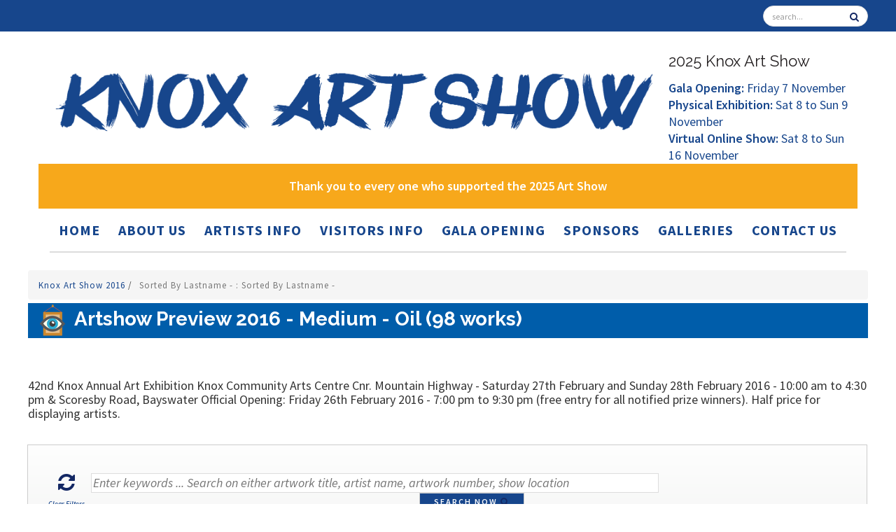

--- FILE ---
content_type: text/html; charset=UTF-8
request_url: http://2016.knoxartshow.org.au/gallery/?q=1&k=&km=&c=222&nor=1&sort=1&size=&cr=&sell_tmp=&order=&find=&pg=5
body_size: 18748
content:
<!DOCTYPE html>
<html lang="en">
    <head>
        <meta charset="utf-8">
        <meta name="description" content="Knox Art Show 2016 Knox Art Show 2025">
        <meta name="keywords" content="42nd Knox Annual Art Exhibition Knox Community Arts Centre Cnr. Mountain Highway - Saturday 27th February and Sunday 28th February 2016 - 10:00 am to 4:30 pm &amp; Scoresby Road, Bayswater Official Opening: Friday 26th February 2016 - 7:00 pm to 9:30 pm (free entry for all notified prize winners). Half price for displaying artists.">
        <meta http-equiv="X-UA-Compatible" content="IE=edge">
        <meta name="viewport" content="width=device-width, initial-scale=1">
        <title>Knox Art Show 2016</title>

        <link rel="shortcut icon" href="/assets/ico/favicon.png">
        <!-- dependencies -->
        <link href="/172/1073/assets/css/bootstrap.min.css" rel="stylesheet">
        <link href="/172/1073/assets/css/font-awesome.min.css" rel="stylesheet">
        <link href="/172/1073/assets/css/animate.css" rel="stylesheet" media="screen">
        <link href='https://fonts.googleapis.com/css?family=Source+Sans+Pro:300,400,600,700,900,300italic,400italic,600italic' rel='stylesheet'>
       <!-- <link href="/172/1073/assets/css/bootstrap-responsive.css" rel="stylesheet">
      <link href="/172/1073/assets/css/docs.css" rel="stylesheet"> -->
        <!-- Google tag (gtag.js) -->
        <script async src="https://www.googletagmanager.com/gtag/js?id=UA-158117478-1"></script>
        <script>
            window.dataLayer = window.dataLayer || [];
            function gtag(){dataLayer.push(arguments);}
            gtag('js', new Date());

            gtag('config', 'UA-158117478-1');
        </script>


        <link rel="stylesheet" href="/172/1073/assets/css/slick.css">
<link rel="stylesheet" href="/172/1073/assets/css/slick-theme.css">

        <link rel="stylesheet" href="/100/1072/assets/css/jquery.ui.datepicker.css" type="text/css"/>
        <link rel="stylesheet" href="/100/1072/assets/css/jquery-ui.css" />


        <!-- custom -->
        <!-- <link href="/172/1073/assets/css/bootstrap-override.css" rel="stylesheet" media="screen"> -->
        <link href="/172/1073/assets/css/default.css" rel="stylesheet" media="screen">
        <link href="/172/1073/assets/css/default-theme.css" rel="stylesheet" media="screen">


<script src="/assets/js/jquery.js"></script> 
            <script type="text/javascript" src="https://streamdesk.com.au/includes/multipleselect/bootstrap-multiselect.js"></script>
            <link href=" /assets/css/font-awesome-4.2.0.min.css" rel="stylesheet">

        <!-- HTML5 Shim and Respond.js IE8 support of HTML5 elements and media queries -->
        <!--[if lt IE 9]>
            <script src="https://oss.maxcdn.com/html5shiv/3.7.2/html5shiv.min.js"></script>
            <script src="https://oss.maxcdn.com/respond/1.4.2/respond.min.js"></script>
        <![endif]-->
        
<link href="/360/css/content_ext_newer_old.css" rel="stylesheet"><link rel="stylesheet" href="/assets/css/default.css"><script src='https://www.google.com/recaptcha/api.js'></script> 
    </head>

<body  onload="">
    
    <div class="header-wrapper">
        <div id="header-top" ">
            <div class="container">
                <div class="top-bar">
                    <div class="pull-right">

                        <form action="/index.php" name="search" id="searchForm" method="get" novalidate>
                            <div class="form-group">
                                <input type="hidden" name="action" value="search_site">
                                <input type="text" class="form-control" name="search" placeholder="search...">
                                <button type="submit"><i class="fa fa-search"></i></button>
                            </div>
                        </form>
                    </div>





                </div>
            </div>

        </div>


        <div class="navbar-default navbar-static-top yamm sticky" role="navigation">
            <div class="container">
                <div class="navbar-header">
                    <button type="button" class="navbar-toggle btn btn-navbar" data-toggle="collapse" data-target=".navbar-collapse">
                        <span class="sr-only">Toggle navigation</span>
                        <span class="icon-bar"></span>
                        <span class="icon-bar"></span>
                        <span class="icon-bar"></span>
                    </button>
                    <div class="collapsed-hidden"><div class="navbar-collapse collapse"><ul class="nav navbar-nav navbar-right"><li ><a href="https://knoxartshow.org.au/"  0>Home </a>
						   </li><li ><a href="/index.php?action=news&type=1417"  0>About Us </a>
						   </li><li ><a href="/index.php?action=news&type=15"  0>Artists Info </a>
						   </li><li ><a href="/index.php?action=news&type=16"  0>Visitors Info </a>
						   </li><li ><a href="/event/58695/opening-night-2025-registration"  0>Gala Opening </a>
						   </li><li ><a href="/index.php?action=news&type=29"  0>Sponsors </a>
						   </li><li ><a href="/index.php?action=news&type=1444"  0>Galleries </a>
						   </li><li ><a href="/contact-us"  0>Contact Us </a>
						   </li></ul></div></div>


                </div>
    <div class="top-banner-container">
                <div class=" ">
                    <div class="col-md-9 col-sm-12 top-banner-contains">
                        <br /><a href="https://knoxartshow.org.au/"><img src="https://knoxartshow.org.au/images/Knox_Art_Show_-_Blue.png" height="311" width="1961" vspace="10" hspace="10" class="img-responsive" /></a>



                    </div>
                    <div class="col-md-3 col-sm-12 top-banner-contains" >
                        <h3>2025 Knox Art Show</h3>
<strong>Gala Opening:&nbsp;</strong>Friday 7 November<br /><strong>Physical Exhibition:&nbsp;</strong>Sat 8 to Sun 9 November<br /><strong>Virtual Online Show:&nbsp;</strong>Sat 8 to Sun 16 November<span style="color: #ff0000;"><strong><br /></strong></span>
                    </div>
                    <div class="visible-xs visible-sm"><p>&nbsp;</p></div>
                    <div class="col-md-12 col-sm-12">
                        <span style="font-size: 18px;"><strong><a href="/virtual-art-show/" style="font-size: 18px; background-color: #f7a81b; padding: 20px; float: left; color: white; width: 100%; text-align: center;">Thank you to every one who supported the 2025 Art Show</a></strong></span>
                    </div>
                </div>
        </div>
                    <div class="fullwidth-hidden"><div class="navbar-collapse collapse"><ul class="nav navbar-nav navbar-right"><li ><a href="https://knoxartshow.org.au/"  0>Home </a>
						   </li><li ><a href="/index.php?action=news&type=1417"  0>About Us </a>
						   </li><li ><a href="/index.php?action=news&type=15"  0>Artists Info </a>
						   </li><li ><a href="/index.php?action=news&type=16"  0>Visitors Info </a>
						   </li><li ><a href="/event/58695/opening-night-2025-registration"  0>Gala Opening </a>
						   </li><li ><a href="/index.php?action=news&type=29"  0>Sponsors </a>
						   </li><li ><a href="/index.php?action=news&type=1444"  0>Galleries </a>
						   </li><li ><a href="/contact-us"  0>Contact Us </a>
						   </li></ul></div></div>
            </div>
        </div>
    </div>
    

        
        <div class="marketing container zig-zag">
             <ul class="breadcrumb"><li><a href='/gallery/' title='Knox Art Show 2016' >Knox Art Show 2016 </a><span class="divider">/</span><li> <li class="active"> Sorted by Lastname -  :  Sorted by Lastname - </li></ul>
        
<table width="100%" cellspacing=0 cellpadding=0>
	<tr>
		<td><table width="100%" cellspacing=0 cellpadding=0>
						<tr><td align="left"><h1 class="artshow_header artshow_header_hhh"><img src="https://www.gallery247.com.au/icons/g_exhibiting_col_big.png"> Artshow Preview 2016 - Medium - Oil (98 works) </h1></td>
							<td  >

							</td>
						</tr>
						<tr><td align="left"><div class ="gallery_old_format_description"><p><p>42nd Knox Annual Art Exhibition Knox Community Arts Centre Cnr. Mountain Highway - Saturday 27th February and Sunday 28th February 2016 - 10:00 am to 4:30 pm &amp; Scoresby Road, Bayswater Official Opening: Friday 26th February 2016 - 7:00 pm to 9:30 pm (free entry for all notified prize winners). Half price for displaying artists.</p></p></div> </td>
							<td valign="middle"></td>
							</tr></table><br /></td>
	</tr>
    
	<tr>
		<td><div id="crumbs" style="padding: 20px">
  <form method="get" action="/gallery/">


      <div style="float: left;
           width: 100%;padding-top: 20px;" class="gallery-searcher-area">
          <div style="text-align: center; float: left;
    width: 70px; padding-left: 0px;">	<div class="simple_img"><a href="/gallery/" alt="Reset Search Criteria" title="Reset Search Criteria"><i class="fa fa-refresh fa-2x"></i><br><span style="font-size: 10px; font-style: italic;"> Clear Filters</span></a></div>
          </div>
                    <input name="k" type="text"  value="" placeholder="Enter keywords ... Search on either artwork title, artist name, artwork number, show location " class="gallery_searcher" style="width: 70% !important; font-size: 18px; margin-bottom: 10px;font-style: italic;">
                      <button type="submit" class="btn btn-primary gallery-search" style="margin-top: -10px;"> Search Now
                          <i class="fa fa-search" style="margin-right: 0px;"></i>
                      </button>
      </div>

                
                 <div class="select_add finder-select">&nbsp;&nbsp; View: &nbsp;&nbsp; <div class="styled-select "><select name="sortby_find" onchange="window.location.href= this.form.sortby_find.options[this.form.sortby_find.selectedIndex].value" class="find show_finder " >
				<option  value="/gallery/?q=1&nor=1&pg=1&sort=1&k=&find=0&c=222&size=&cr=&categoryid=222&order=DESC"  SELECTED >All </option>
				<option  value="/gallery/?q=1&nor=1&pg=1&sort=1&k=&find=1&c=222&size=&cr=&categoryid=222&order=DESC" >  Prize Winners </option>
				<option  value="/gallery/?q=1&nor=1&pg=1&sort=1&k=&find=2&c=222&size=&cr=&categoryid=222&order=DESC" >Sold at Artshow</option>
				
				</select></div></div>
				<input type="hidden" name="find_hidden" value="">
				<div class="select_add">&nbsp;&nbsp; Category: &nbsp;&nbsp; <div class="styled-select"><select class="find" name="cats" onchange="window.location.href= this.form.cats.options[this.form.cats.selectedIndex].value"><option value="?q=1&nor=1&pg=1&sort=1&k=&find=&cr=&sort=1&cr=0&size=&categoryid=&order=DESC" SELECTED">All Categories</option><option  value="?q=1&nor=1&pg=1&sort=1&k=&find=&sort=1&cr=100&size=&categoryid=222&order=DESC" > Paintings </option><option  value="?q=1&nor=1&pg=1&sort=1&k=&find=&sort=1&cr=101&size=&categoryid=222&order=DESC" > Pottery </option><option  value="?q=1&nor=1&pg=1&sort=1&k=&find=&sort=1&cr=102&size=&categoryid=222&order=DESC" > Sculptures </option><option  value="?q=1&nor=1&pg=1&sort=1&k=&find=&sort=1&cr=162&size=&categoryid=222&order=DESC" > Jewellery </option><option  value="?q=1&nor=1&pg=1&sort=1&k=&find=&sort=1&cr=163&size=&categoryid=222&order=DESC" > Photograph </option><option  value="?q=1&nor=1&pg=1&sort=1&k=&find=&sort=1&cr=164&size=&categoryid=222&order=DESC" > Ceramics </option><option  value="?q=1&nor=1&pg=1&sort=1&k=&find=&sort=1&cr=165&size=&categoryid=222&order=DESC" > Models & Toys </option><option  value="?q=1&nor=1&pg=1&sort=1&k=&find=&sort=1&cr=166&size=&categoryid=222&order=DESC" > Crafts </option><option  value="?q=1&nor=1&pg=1&sort=1&k=&find=&sort=1&cr=995&size=&categoryid=222&order=DESC" > Prints </option><option  value="?q=1&nor=1&pg=1&sort=1&k=&find=&sort=1&cr=1107&size=&categoryid=222&order=DESC" > Glass </option><option  value="?q=1&nor=1&pg=1&sort=1&k=&find=&sort=1&cr=1266&size=&categoryid=222&order=DESC" > Digital Art </option></select></div></div><div class="select_add">&nbsp;&nbsp; Genre: &nbsp;&nbsp; <div class="styled-select"><select name="sortbysub" onchange="window.location.href= this.form.sortbysub.options[this.form.sortbysub.selectedIndex].value" class="find"><option  value="?q=1&sort=1&k=&find=&cr=&nor=1&pg=1&c=&categoryid=222&order=ASC" >All </option><option  value="?q=1&sort=1&k=&nor=1&pg=1&find=&c=244&categoryid=222&size=&order=DESC" >Abstract </option><option  value="?q=1&sort=1&k=&nor=1&pg=1&find=&c=407&categoryid=222&size=&order=DESC" >African </option><option  value="?q=1&sort=1&k=&nor=1&pg=1&find=&c=247&categoryid=222&size=&order=DESC" >Animals </option><option  value="?q=1&sort=1&k=&nor=1&pg=1&find=&c=485&categoryid=222&size=&order=DESC" >Birds </option><option  value="?q=1&sort=1&k=&nor=1&pg=1&find=&c=248&categoryid=222&size=&order=DESC" >Cartoon </option><option  value="?q=1&sort=1&k=&nor=1&pg=1&find=&c=246&categoryid=222&size=&order=DESC" >Contemporary </option><option  value="?q=1&sort=1&k=&nor=1&pg=1&find=&c=406&categoryid=222&size=&order=DESC" >Drawing </option><option  value="?q=1&sort=1&k=&nor=1&pg=1&find=&c=490&categoryid=222&size=&order=DESC" >Floral </option><option  value="?q=1&sort=1&k=&nor=1&pg=1&find=&c=267&categoryid=222&size=&order=DESC" >Humanity </option><option  value="?q=1&sort=1&k=&nor=1&pg=1&find=&c=251&categoryid=222&size=&order=DESC" >Impressionist </option><option  value="?q=1&sort=1&k=&nor=1&pg=1&find=&c=269&categoryid=222&size=&order=DESC" >Indigenous </option><option  value="?q=1&sort=1&k=&nor=1&pg=1&find=&c=249&categoryid=222&size=&order=DESC" >Landscape </option><option  value="?q=1&sort=1&k=&nor=1&pg=1&find=&c=403&categoryid=222&size=&order=DESC" >Life Drawing </option><option  value="?q=1&sort=1&k=&nor=1&pg=1&find=&c=243&categoryid=222&size=&order=DESC" >Nudes </option><option  value="?q=1&sort=1&k=&nor=1&pg=1&find=&c=259&categoryid=222&size=&order=DESC" >Other </option><option  value="?q=1&sort=1&k=&nor=1&pg=1&find=&c=465&categoryid=222&size=&order=DESC" >Plant Life </option><option  value="?q=1&sort=1&k=&nor=1&pg=1&find=&c=242&categoryid=222&size=&order=DESC" >Portrait </option><option  value="?q=1&sort=1&k=&nor=1&pg=1&find=&c=245&categoryid=222&size=&order=DESC" >Religious </option><option  value="?q=1&sort=1&k=&nor=1&pg=1&find=&c=250&categoryid=222&size=&order=DESC" >Seascape </option><option  value="?q=1&sort=1&k=&nor=1&pg=1&find=&c=261&categoryid=222&size=&order=DESC" >Sport </option><option  value="?q=1&sort=1&k=&nor=1&pg=1&find=&c=241&categoryid=222&size=&order=DESC" >Still Life </option><option  value="?q=1&sort=1&k=&nor=1&pg=1&find=&c=260&categoryid=222&size=&order=DESC" >Streetscape </option><option  value="?q=1&sort=1&k=&nor=1&pg=1&find=&c=477&categoryid=222&size=&order=DESC" >Surrealism </option></select></div></div><input type="hidden" name="category_hidden" value="222"><input type="hidden" name="sell_tmp" value=""><div class="select_add">&nbsp;&nbsp; Size: &nbsp;&nbsp; <div class="styled-select"><select name="size" onchange="window.location.href= this.form.size.options[this.form.size.selectedIndex].value" class="find">
						<option  value="?q=1&nor=1&pg=1&sort=1&k=&find=&cr=&sort=1&c=222&size=0&categoryid=222&order=DESC"  SELECTED > All </option>
					<option  value="?q=1&nor=1&pg=1&sort=1&k=&find=&cr=&sort=1&c=222&size=1&categoryid=222&order=DESC" >Width under 30cm </option>
					<option  value="?q=1&nor=1&pg=1&sort=1&k=&find=&cr=&sort=1&c=222&size=2&categoryid=222&order=DESC" >Width between 30cm and 60cm </option>
					<option  value="?q=1&pg=5&nor=1&pg=1&sort=3&k=&find=&cr=&sort=1&c=222&size=3&categoryid=222&order=DESC"  >Width between 60cm and 100cm </option>
					<option  value="?q=1&nor=1&pg=1&sort=3&k=&find=&cr=&sort=1&c=222&size=4&categoryid=222&order=DESC"  >Width between 100cm and 200cm</option>
					<option  value="?q=1&nor=1&pg=1&sort=3&k=&find=&cr=&sort=1&c=222&size=5&categoryid=222&order=DESC"  >Width over 200cm </option>
					<option  value="?q=1&nor=1&pg=1&sort=1&k=&find=&cr=&sort=1&c=222&categoryid=222&order=DESC" >  </option>
					<option  value="?q=1&nor=1&pg=1&sort=1&k=&find=&cr=&sort=1&c=222&size=6&categoryid=222&order=DESC" >Height under 30cm</option>
					<option  value="?q=1&nor=1&pg=1&sort=1&k=&find=&cr=&sort=1&c=222&size=7&categoryid=222&order=DESC" >Height between 30cm and 60cm  </option>
					<option  value="?q=1&pg=5&nor=1&pg=1&sort=3&k=&find=&cr=&sort=1&c=222&size=8&categoryid=222&order=DESC"  >Height between 60cm and 100cm </option>
					<option  value="?q=1&nor=1&pg=1&sort=3&k=&find=&cr=&sort=1&c=222&size=9&categoryid=222&order=DESC"  >Height between 100cm and 200cm </option>
					<option  value="?q=1&nor=1&pg=1&sort=3&k=&find=&cr=&sort=1&c=222&size=10&categoryid=222&order=DESC"  >Height over 200cm </option>
					
					</select></div></div><input type="hidden" name="size_hidden" value="">
					<div class="select_add">&nbsp;&nbsp; Sort By: &nbsp;&nbsp; <div class="styled-select"><select name="sortby" onchange="window.location.href= this.form.sortby.options[this.form.sortby.selectedIndex].value" class="find">
					
					<option  value="?q=1&nor=1&pg=1&sort=1&k=&find=&cr=&c=222&size=&categoryid=222&order=ASC" >Last Name - ASC </option>
					<option  value="?q=1&nor=1&pg=1&sort=1&k=&find=&cr=&c=222&size=&categoryid=222&order=DESC" >Last Name - DESC </option>
						<option  value="?q=1&nor=1&pg=1&sort=5&k=&find=&cr=&c=222&size=&categoryid=222&order=ASC" >Price - ASC </option>
					<option  value="?q=1&nor=1&pg=1&sort=5&k=&find=&cr=&c=222&size=&categoryid=222&order=DESC" >Price - DESC </option>
					<option  value="?q=1&pg=5&nor=1&pg=1&sort=3&k=&find=&cr=&c=222&size=&categoryid=222&order=ASC"  >First Name - ASC </option>
					<option  value="?q=1&nor=1&pg=1&sort=3&k=&find=&cr=&c=222&size=&categoryid=222&order=DESC"  >First Name - DESC</option>
					<option  value="?q=1&pg=5&sort=4&k=&nor=1&pg=1&find=&c=222&size=&categoryid=222&order=ASC" >Title - ASC</option>
					<option  value="?q=1&sort=4&k=&find=&cr=&c=222&size=&categoryid=222&order=DESC"  >Title - DESC </option>
					<option  value="?q=1&nor=1&pg=1&sort=2&k=&find=&cr=&c=222&size=&categoryid=222&order=ASC"  >Latest Added - ASC </option>
					<option  value="?q=1&nor=1&pg=1&sort=2&k=&find=&cr=&c=222&size=&categoryid=222&order=DESC"  >Latest Added - DESC </option>
									<option  value="?q=1&nor=1&pg=1&sort=6&k=&find=&grid=&cr=&price=&c=222&size=&categoryid=222&order=ASC"  >Location - ASC </option>
					<option  value="?q=1&nor=1&pg=1&sort=6&k=&find=&grid=&cr=&price=&c=222&size=&categoryid=222&order=DESC"  >Location  - DESC </option>
					</select></div></div><input type="hidden" name="sortfield_hidden" value="1">
					
        
    <input name="categoryidX" value="" type="hidden" />
  </form>
</div>
</td>
	</tr>
   
	<tr><td><table width="100%" cellpadding=0 cellspacing=0><tr><td align=left class="page"></td><td align=right class="page"><br><div id="page"><b>98</b> records found:  Showing record <b>73</b> - <b>90</b>&nbsp;&nbsp;<a href="?q=1&pg=5&k=&km=&c=222&nor=1&sort=1&size=&cr=&sell_tmp=&order=&find=&pg=1#anchoringx" class="page_new gradient"  >First Page</a><a href="?q=1&pg=5&k=&km=&c=222&nor=1&sort=1&size=&cr=&sell_tmp=&order=&find=&pg=4#anchoringx" class="page_new gradient"  >&lt; Prev </a><a href="?q=1&pg=5&k=&km=&c=222&nor=1&sort=1&size=&cr=&sell_tmp=&order=&find=&pg=2#anchoringx" onclick="showload();" class="page_new gradient" >2</a><a href="?q=1&pg=5&k=&km=&c=222&nor=1&sort=1&size=&cr=&sell_tmp=&order=&find=&pg=3#anchoringx" onclick="showload();" class="page_new gradient" >3</a><a href="?q=1&pg=5&k=&km=&c=222&nor=1&sort=1&size=&cr=&sell_tmp=&order=&find=&pg=4#anchoringx" onclick="showload();" class="page_new gradient" >4</a><span class="page_new active">5</span><a href="?q=1&pg=5&k=&km=&c=222&nor=1&sort=1&size=&cr=&sell_tmp=&order=&find=&pg=6#anchoringx" onclick="showload();" class="page_new gradient" >6</a><a href="?q=1&pg=5&k=&km=&c=222&nor=1&sort=1&size=&cr=&sell_tmp=&order=&find=&pg=6#anchoringx" class="page_new gradient"  >Next &gt;</a>&nbsp;</div><br></td></tr></table></td></tr>
	<tr>
		<td >
			<div id="tbl">
			<div id="containers">
				<div class="item member_no">
										<div class="">
												<div class="hoverimg"><a class="grouped_elements" href="https://www.gallery247.com.au/img.php?img=profile/243044/3e0b32a345f67a4dde4cd0dabe468084.jpg&w=1500&h=1500" rel="gallerys" style="color: #000;" title=" Artist: Pius Mabulla - Title: African Maasai Warriors ( H 60 cm X W 80 cm) "  >
									<img src="https://www.gallery247.com.au//img.php?img=profile/243044/3e0b32a345f67a4dde4cd0dabe468084.jpg&w=199&s=1" width="199" border=0  class="gallery tips"  title=" Artist: Pius Mabulla - Title: African Maasai Warriors ( H 60 cm X W 80 cm) "  ><div class="zoom-icon" style="display: none;">&nbsp;&nbsp;&nbsp;&nbsp;&nbsp;ZOOM</div></a>
							</div>
													
													
													<div class="">
														<p><b><a href="/artwork/art/african-maasai-warriors/54451/?q=1&pg=5&k=&sort=1&order=&pg_old=5&c=222&find=&cr=&nor=1&s=" class="single ">African Maasai Warriors</a></b><p>
														<p> <div id="nrn">Height 60cm x Width 80cm</div> </p>
														<p><a href="/gallery/?q=1&pg=5&c=222&name=Oil&ignore_f=1" title="View all Oil Category">Oil</a> on <a href="/gallery/?q=1&pg=5&c=232&name=Canvas&ignore_f=1" title="View all Canvas Category">Canvas</a></p>
														<p><strong>Genre:</strong> <a href="/gallery/?q=1&pg=5&c=267&name=Humanity&ignore_f=1" title="View all Humanity Category">Humanity</a></p>
														
														<a href="/pius-mabulla/?q=1&pg=5&k=&sort=1&order=&pg_old=5&c=222&find=&cr=&nor=1&s=&ignore_f=1" class="tips" title="View all works by Pius Mabulla" ><span class="avatar"><img src="https://www.gallery247.com.au/img.php?img=images/profile/f24b63aae8fc1527a692c6d61c85250f.jpg&w=60" width="60"></span></a>
														<p><span title="This item is copyright of Pius Mabulla"> &copy; </span><a href="/pius-mabulla/?q=1&pg=5&k=&sort=1&order=&pg_old=5&c=222&find=&cr=&nor=1&s=&ignore_f=1" class="tips" title="View all works by Pius Mabulla" >Pius Mabulla (4)</a> </p><div id="nrn" ><span title="Unique Number for the National Registry of Australian Art ">NRN# 000-37423-0135-01</span></div><br><div id="nrn" >Exhibit# 339</div><br>
														<div class="icons"> <a class="grouped_elements" href="https://www.gallery247.com.au/img.php?img=profile/243044/3e0b32a345f67a4dde4cd0dabe468084.jpg&w=1500&h=1500" style="color: #000;" title=" Artist: Pius Mabulla - Title: African Maasai Warriors ( H 60 cm X W 80 cm) "   ><img src="https://www.gallery247.com.au/icons/g_zoom_col.png" border="0" ></a><a href="/pius-mabulla/?q=1&pg=5&k=&sort=1&order=&pg_old=5&c=222&find=&cr=&nor=1&s=&ignore_f=1" class="tips" title="View all works by Pius Mabulla" ><img src="https://www.gallery247.com.au/icons/g_viewgall_col.png" border="0"></a><img src="https://www.gallery247.com.au/icons/g_viewbio_lv1_bw.png" border="0" title="Bio Not Available" class="soft_icon"><img src="https://www.gallery247.com.au/icons/g_contact_bw.png" border="0" title="I do not accept messages " class="soft_icon tips" ><img src="https://www.gallery247.com.au/icons/g_home_view.png" border="0" title="View in Home Not Available " class="soft_icon tips" ><img src="https://www.gallery247.com.au/icons/g_buy_bw.png" border="0" title="Not For Sale On Line" class="soft_icon tips" > </div><br>
													</div>
											</div>
									</div><div class="item member_no">
										<div class="">
												<div class="hoverimg"><a class="grouped_elements" href="https://www.gallery247.com.au/img.php?img=profile/39597/59e299a020aef76b8e5b232678a8156b.jpg&w=1500&h=1500" rel="gallerys" style="color: #000;" title=" Artist: Claire Mccall - Title: Summer Fun ( H 51 cm X W 60 cm) "  >
									<img src="https://www.gallery247.com.au//img.php?img=profile/39597/59e299a020aef76b8e5b232678a8156b.jpg&w=199&s=1" width="199" border=0  class="gallery tips"  title=" Artist: Claire Mccall - Title: Summer Fun ( H 51 cm X W 60 cm) "  ><div class="zoom-icon" style="display: none;">&nbsp;&nbsp;&nbsp;&nbsp;&nbsp;ZOOM</div></a>
							</div>
													
													
													<div class="">
														<p><b><a href="/artwork/art/summer-fun/54677/?q=1&pg=5&k=&sort=1&order=&pg_old=5&c=222&find=&cr=&nor=1&s=" class="single ">Summer Fun</a></b><p>
														<p> <div id="nrn">Height 51cm x Width 60cm</div> </p>
														<p><a href="/gallery/?q=1&pg=5&c=222&name=Oil&ignore_f=1" title="View all Oil Category">Oil</a> on <a href="/gallery/?q=1&pg=5&c=268&name=Stretched Canvas&ignore_f=1" title="View all Stretched Canvas Category">Stretched Canvas</a></p>
														<p><strong>Genre:</strong> <a href="/gallery/?q=1&pg=5&c=251&name=Impressionist&ignore_f=1" title="View all Impressionist Category">Impressionist</a></p><p><strong>Live Show Location:</strong> 21</p>
														
														<a href="/claire-mccall/?q=1&pg=5&k=&sort=1&order=&pg_old=5&c=222&find=&cr=&nor=1&s=&ignore_f=1" class="tips" title="View all works by Claire Mccall" ><span class="avatar"><img src="https://www.gallery247.com.au/img.php?img=images/profile/8809ce5af23c81d51c14ac656129d0af.jpg&w=60" width="60"></span></a>
														<p><span title="This item is copyright of Claire Mccall"> &copy; </span><a href="/claire-mccall/?q=1&pg=5&k=&sort=1&order=&pg_old=5&c=222&find=&cr=&nor=1&s=&ignore_f=1" class="tips" title="View all works by Claire Mccall" >Claire Mccall (4)</a> </p><div id="nrn" ><span title="Unique Number for the National Registry of Australian Art ">NRN# 000-1422-0247-01</span></div><br><div id="nrn" >Exhibit# 354</div><br>
														<div class="icons"> <a class="grouped_elements" href="https://www.gallery247.com.au/img.php?img=profile/39597/59e299a020aef76b8e5b232678a8156b.jpg&w=1500&h=1500" style="color: #000;" title=" Artist: Claire Mccall - Title: Summer Fun ( H 51 cm X W 60 cm) "   ><img src="https://www.gallery247.com.au/icons/g_zoom_col.png" border="0" ></a><a href="/claire-mccall/?q=1&pg=5&k=&sort=1&order=&pg_old=5&c=222&find=&cr=&nor=1&s=&ignore_f=1" class="tips" title="View all works by Claire Mccall" ><img src="https://www.gallery247.com.au/icons/g_viewgall_col.png" border="0"></a><a class="viewrecord" href="https://www.gallery247.com.au/contacts/index_view_profile.php?sid=c52c13741e865bbf252c20d58ff4a235&cid=Mzk1OTc=&w=820&h=520&offsite=1" title="View Artist Bio of Claire Mccall" ><img src="https://www.gallery247.com.au/icons/g_viewbio_lv1_col.png" border="0" ></a><img src="https://www.gallery247.com.au/icons/g_contact_bw.png" border="0" title="I do not accept messages " class="soft_icon tips" ><img src="https://www.gallery247.com.au/icons/g_home_view.png" border="0" title="View in Home Not Available " class="soft_icon tips" ><img src="https://www.gallery247.com.au/icons/g_sold_col.png" border="0" title="This Item is Sold" class="tips" > </div><br>
													</div>
											</div>
									</div><div class="item member_no">
										<div class="">
												<div class="hoverimg"><a class="grouped_elements" href="https://www.gallery247.com.au/img.php?img=profile/39597/adc2b2ef474bd4f8fac34ba59833b2c7.jpg&w=1500&h=1500" rel="gallerys" style="color: #000;" title=" Artist: Claire Mccall - Title: Bikes & Scooters ( H 56 cm X W 117 cm) "  >
									<img src="https://www.gallery247.com.au//img.php?img=profile/39597/adc2b2ef474bd4f8fac34ba59833b2c7.jpg&w=199&s=1" width="199" border=0  class="gallery tips"  title=" Artist: Claire Mccall - Title: Bikes & Scooters ( H 56 cm X W 117 cm) "  ><div class="zoom-icon" style="display: none;">&nbsp;&nbsp;&nbsp;&nbsp;&nbsp;ZOOM</div></a>
							</div>
													
													
													<div class="">
														<p><b><a href="/artwork/art/bikes--scooters/51981/?q=1&pg=5&k=&sort=1&order=&pg_old=5&c=222&find=&cr=&nor=1&s=" class="single ">Bikes & Scooters</a></b><p>
														<p> <div id="nrn">Height 56cm x Width 117cm</div> </p>
														<p><a href="/gallery/?q=1&pg=5&c=222&name=Oil&ignore_f=1" title="View all Oil Category">Oil</a> on <a href="/gallery/?q=1&pg=5&c=232&name=Canvas&ignore_f=1" title="View all Canvas Category">Canvas</a></p>
														<p><strong>Genre:</strong> <a href="/gallery/?q=1&pg=5&c=251&name=Impressionist&ignore_f=1" title="View all Impressionist Category">Impressionist</a></p><p><strong>Live Show Location:</strong> 10</p>
														
														<a href="/claire-mccall/?q=1&pg=5&k=&sort=1&order=&pg_old=5&c=222&find=&cr=&nor=1&s=&ignore_f=1" class="tips" title="View all works by Claire Mccall" ><span class="avatar"><img src="https://www.gallery247.com.au/img.php?img=images/profile/8809ce5af23c81d51c14ac656129d0af.jpg&w=60" width="60"></span></a>
														<p><span title="This item is copyright of Claire Mccall"> &copy; </span><a href="/claire-mccall/?q=1&pg=5&k=&sort=1&order=&pg_old=5&c=222&find=&cr=&nor=1&s=&ignore_f=1" class="tips" title="View all works by Claire Mccall" >Claire Mccall (4)</a> </p><div id="nrn" ><span title="Unique Number for the National Registry of Australian Art ">NRN# 000-1422-0243-01</span></div><br><div id="nrn" >Exhibit# 352</div><br>
														<div class="icons"> <a class="grouped_elements" href="https://www.gallery247.com.au/img.php?img=profile/39597/adc2b2ef474bd4f8fac34ba59833b2c7.jpg&w=1500&h=1500" style="color: #000;" title=" Artist: Claire Mccall - Title: Bikes & Scooters ( H 56 cm X W 117 cm) "   ><img src="https://www.gallery247.com.au/icons/g_zoom_col.png" border="0" ></a><a href="/claire-mccall/?q=1&pg=5&k=&sort=1&order=&pg_old=5&c=222&find=&cr=&nor=1&s=&ignore_f=1" class="tips" title="View all works by Claire Mccall" ><img src="https://www.gallery247.com.au/icons/g_viewgall_col.png" border="0"></a><a class="viewrecord" href="https://www.gallery247.com.au/contacts/index_view_profile.php?sid=fcc97d604b8e70b5641b7f392f41321f&cid=Mzk1OTc=&w=820&h=520&offsite=1" title="View Artist Bio of Claire Mccall" ><img src="https://www.gallery247.com.au/icons/g_viewbio_lv1_col.png" border="0" ></a><img src="https://www.gallery247.com.au/icons/g_contact_bw.png" border="0" title="I do not accept messages " class="soft_icon tips" ><img src="https://www.gallery247.com.au/icons/g_home_view.png" border="0" title="View in Home Not Available " class="soft_icon tips" ><img src="https://www.gallery247.com.au/icons/g_sold_col.png" border="0" title="This Item is Sold" class="tips" > </div><br>
													</div>
											</div>
									</div><div class="item member_no">
										<div class="">
												<div class="hoverimg"><a class="grouped_elements" href="https://www.gallery247.com.au/img.php?img=profile/39597/e622bcf7e3ca66390f1b89eb804b054f.jpg&w=1500&h=1500" rel="gallerys" style="color: #000;" title=" Artist: Claire Mccall - Title: Beachside Vii ( H 79 cm X W 84 cm) "  >
									<img src="https://www.gallery247.com.au//img.php?img=profile/39597/e622bcf7e3ca66390f1b89eb804b054f.jpg&w=199&s=1" width="199" border=0  class="gallery tips"  title=" Artist: Claire Mccall - Title: Beachside Vii ( H 79 cm X W 84 cm) "  ><div class="zoom-icon" style="display: none;">&nbsp;&nbsp;&nbsp;&nbsp;&nbsp;ZOOM</div></a>
							</div>
													
													
													<div class="">
														<p><b><a href="/artwork/art/beachside-vii/50957/?q=1&pg=5&k=&sort=1&order=&pg_old=5&c=222&find=&cr=&nor=1&s=" class="single ">Beachside Vii</a></b><p>
														<p> <div id="nrn">Height 79cm x Width 84cm</div> </p>
														<p><a href="/gallery/?q=1&pg=5&c=222&name=Oil&ignore_f=1" title="View all Oil Category">Oil</a> on <a href="/gallery/?q=1&pg=5&c=232&name=Canvas&ignore_f=1" title="View all Canvas Category">Canvas</a></p>
														<p><strong>Genre:</strong> <a href="/gallery/?q=1&pg=5&c=251&name=Impressionist&ignore_f=1" title="View all Impressionist Category">Impressionist</a></p><p><strong>Live Show Location:</strong> 6</p>
														
														<a href="/claire-mccall/?q=1&pg=5&k=&sort=1&order=&pg_old=5&c=222&find=&cr=&nor=1&s=&ignore_f=1" class="tips" title="View all works by Claire Mccall" ><span class="avatar"><img src="https://www.gallery247.com.au/img.php?img=images/profile/8809ce5af23c81d51c14ac656129d0af.jpg&w=60" width="60"></span></a>
														<p><span title="This item is copyright of Claire Mccall"> &copy; </span><a href="/claire-mccall/?q=1&pg=5&k=&sort=1&order=&pg_old=5&c=222&find=&cr=&nor=1&s=&ignore_f=1" class="tips" title="View all works by Claire Mccall" >Claire Mccall (4)</a> </p><div id="nrn" ><span title="Unique Number for the National Registry of Australian Art ">NRN# 000-1422-0242-01</span></div><br><div id="nrn" >Exhibit# 351</div><br>
														<div class="icons"> <a class="grouped_elements" href="https://www.gallery247.com.au/img.php?img=profile/39597/e622bcf7e3ca66390f1b89eb804b054f.jpg&w=1500&h=1500" style="color: #000;" title=" Artist: Claire Mccall - Title: Beachside Vii ( H 79 cm X W 84 cm) "   ><img src="https://www.gallery247.com.au/icons/g_zoom_col.png" border="0" ></a><a href="/claire-mccall/?q=1&pg=5&k=&sort=1&order=&pg_old=5&c=222&find=&cr=&nor=1&s=&ignore_f=1" class="tips" title="View all works by Claire Mccall" ><img src="https://www.gallery247.com.au/icons/g_viewgall_col.png" border="0"></a><a class="viewrecord" href="https://www.gallery247.com.au/contacts/index_view_profile.php?sid=12b70aa9a80d457019838aae61e040f2&cid=Mzk1OTc=&w=820&h=520&offsite=1" title="View Artist Bio of Claire Mccall" ><img src="https://www.gallery247.com.au/icons/g_viewbio_lv1_col.png" border="0" ></a><img src="https://www.gallery247.com.au/icons/g_contact_bw.png" border="0" title="I do not accept messages " class="soft_icon tips" ><img src="https://www.gallery247.com.au/icons/g_home_view.png" border="0" title="View in Home Not Available " class="soft_icon tips" ><img src="https://www.gallery247.com.au/icons/g_sold_col.png" border="0" title="This Item is Sold" class="tips" > </div><br>
													</div>
											</div>
									</div><div class="item member_no">
										<div class="">
												<div class="hoverimg"><a class="grouped_elements" href="https://www.gallery247.com.au/img.php?img=profile/39597/c77100464172020ff700afd588aeb22f.jpg&w=1500&h=1500" rel="gallerys" style="color: #000;" title=" Artist: Claire Mccall - Title: Fiveways Cafe In Paddington, Sydney ( H 75 cm X W 49 cm) "  >
									<img src="https://www.gallery247.com.au//img.php?img=profile/39597/c77100464172020ff700afd588aeb22f.jpg&w=199&s=1" width="199" border=0  class="gallery tips"  title=" Artist: Claire Mccall - Title: Fiveways Cafe In Paddington, Sydney ( H 75 cm X W 49 cm) "  ><div class="zoom-icon" style="display: none;">&nbsp;&nbsp;&nbsp;&nbsp;&nbsp;ZOOM</div></a>
							</div>
													
													
													<div class="">
														<p><b><a href="/artwork/art/fiveways-cafe-in-paddington-sydney/44118/?q=1&pg=5&k=&sort=1&order=&pg_old=5&c=222&find=&cr=&nor=1&s=" class="single ">Fiveways Cafe In Paddington, Sydney</a></b><p>
														<p> <div id="nrn">Height 75cm x Width 49cm</div> </p>
														<p><a href="/gallery/?q=1&pg=5&c=222&name=Oil&ignore_f=1" title="View all Oil Category">Oil</a> on <a href="/gallery/?q=1&pg=5&c=232&name=Canvas&ignore_f=1" title="View all Canvas Category">Canvas</a></p>
														<p><strong>Genre:</strong> <a href="/gallery/?q=1&pg=5&c=251&name=Impressionist&ignore_f=1" title="View all Impressionist Category">Impressionist</a></p><p><strong>Live Show Location:</strong> 8</p>
														
														<a href="/claire-mccall/?q=1&pg=5&k=&sort=1&order=&pg_old=5&c=222&find=&cr=&nor=1&s=&ignore_f=1" class="tips" title="View all works by Claire Mccall" ><span class="avatar"><img src="https://www.gallery247.com.au/img.php?img=images/profile/8809ce5af23c81d51c14ac656129d0af.jpg&w=60" width="60"></span></a>
														<p><span title="This item is copyright of Claire Mccall"> &copy; </span><a href="/claire-mccall/?q=1&pg=5&k=&sort=1&order=&pg_old=5&c=222&find=&cr=&nor=1&s=&ignore_f=1" class="tips" title="View all works by Claire Mccall" >Claire Mccall (4)</a> </p><div id="nrn" ><span title="Unique Number for the National Registry of Australian Art ">NRN# 000-1422-0230-01</span></div><br><div id="nrn" >Exhibit# 353</div><br>
														<div class="icons"> <a class="grouped_elements" href="https://www.gallery247.com.au/img.php?img=profile/39597/c77100464172020ff700afd588aeb22f.jpg&w=1500&h=1500" style="color: #000;" title=" Artist: Claire Mccall - Title: Fiveways Cafe In Paddington, Sydney ( H 75 cm X W 49 cm) "   ><img src="https://www.gallery247.com.au/icons/g_zoom_col.png" border="0" ></a><a href="/claire-mccall/?q=1&pg=5&k=&sort=1&order=&pg_old=5&c=222&find=&cr=&nor=1&s=&ignore_f=1" class="tips" title="View all works by Claire Mccall" ><img src="https://www.gallery247.com.au/icons/g_viewgall_col.png" border="0"></a><a class="viewrecord" href="https://www.gallery247.com.au/contacts/index_view_profile.php?sid=af286546d7774bdec017a97197e6e930&cid=Mzk1OTc=&w=820&h=520&offsite=1" title="View Artist Bio of Claire Mccall" ><img src="https://www.gallery247.com.au/icons/g_viewbio_lv1_col.png" border="0" ></a><img src="https://www.gallery247.com.au/icons/g_contact_bw.png" border="0" title="I do not accept messages " class="soft_icon tips" ><img src="https://www.gallery247.com.au/icons/g_home_view.png" border="0" title="View in Home Not Available " class="soft_icon tips" ><img src="https://www.gallery247.com.au/icons/g_sold_col.png" border="0" title="This Item is Sold" class="tips" > </div><br>
													</div>
											</div>
									</div><div class="item member_no">
										<div class="">
												<div class="hoverimg"><a class="grouped_elements" href="https://www.gallery247.com.au/img.php?img=profile/199832/64c740dae40f763f12090eeaa22f0f3a.jpg&w=1500&h=1500" rel="gallerys" style="color: #000;" title=" Artist: Karin Mckee - Title: Lost And Forlorn In The Long Grass ( H 61 cm X W 46 cm) "  >
									<img src="https://www.gallery247.com.au//img.php?img=profile/199832/64c740dae40f763f12090eeaa22f0f3a.jpg&w=199&s=1" width="199" border=0  class="gallery tips"  title=" Artist: Karin Mckee - Title: Lost And Forlorn In The Long Grass ( H 61 cm X W 46 cm) "  ><div class="zoom-icon" style="display: none;">&nbsp;&nbsp;&nbsp;&nbsp;&nbsp;ZOOM</div></a>
							</div>
													
													
													<div class="">
														<p><b><a href="/artwork/art/lost-and-forlorn-in-the-long-grass/54538/?q=1&pg=5&k=&sort=1&order=&pg_old=5&c=222&find=&cr=&nor=1&s=" class="single ">Lost And Forlorn In The Long Grass</a></b><p>
														<p> <div id="nrn">Height 61cm x Width 46cm</div> </p>
														<p><a href="/gallery/?q=1&pg=5&c=222&name=Oil&ignore_f=1" title="View all Oil Category">Oil</a> on <a href="/gallery/?q=1&pg=5&c=286&name=Canvas Board&ignore_f=1" title="View all Canvas Board Category">Canvas Board</a></p>
														<p><strong>Genre:</strong> <a href="/gallery/?q=1&pg=5&c=247&name=Animals&ignore_f=1" title="View all Animals Category">Animals</a></p><p><strong>Live Show Location:</strong> 42</p>
														
														<a href="/karin-mckee/?q=1&pg=5&k=&sort=1&order=&pg_old=5&c=222&find=&cr=&nor=1&s=&ignore_f=1" class="tips" title="View all works by Karin Mckee" ><span class="avatar"><img src="https://www.gallery247.com.au/img.php?img=images/profile/767df6cb6f2a9d2ae3e79b649651b164.jpg&w=60" width="60"></span></a>
														<p><span title="This item is copyright of Karin Mckee"> &copy; </span><a href="/karin-mckee/?q=1&pg=5&k=&sort=1&order=&pg_old=5&c=222&find=&cr=&nor=1&s=&ignore_f=1" class="tips" title="View all works by Karin Mckee" >Karin Mckee (3)</a> </p><div id="nrn" ><span title="Unique Number for the National Registry of Australian Art ">NRN# 000-37427-0141-01</span></div><br><div id="nrn" >Exhibit# 363</div><br>
														<div class="icons"> <a class="grouped_elements" href="https://www.gallery247.com.au/img.php?img=profile/199832/64c740dae40f763f12090eeaa22f0f3a.jpg&w=1500&h=1500" style="color: #000;" title=" Artist: Karin Mckee - Title: Lost And Forlorn In The Long Grass ( H 61 cm X W 46 cm) "   ><img src="https://www.gallery247.com.au/icons/g_zoom_col.png" border="0" ></a><a href="/karin-mckee/?q=1&pg=5&k=&sort=1&order=&pg_old=5&c=222&find=&cr=&nor=1&s=&ignore_f=1" class="tips" title="View all works by Karin Mckee" ><img src="https://www.gallery247.com.au/icons/g_viewgall_col.png" border="0"></a><a class="viewrecord" href="https://www.gallery247.com.au/contacts/index_view_profile.php?sid=fe944cf502a9cdfb27857f33a2f1081a&cid=MTk5ODMy&w=820&h=520&offsite=1" title="View Artist Bio of Karin Mckee" ><img src="https://www.gallery247.com.au/icons/g_viewbio_lv1_col.png" border="0" ></a><img src="https://www.gallery247.com.au/icons/g_contact_bw.png" border="0" title="I do not accept messages " class="soft_icon tips" ><img src="https://www.gallery247.com.au/icons/g_home_view.png" border="0" title="View in Home Not Available " class="soft_icon tips" ><img src="https://www.gallery247.com.au/icons/g_buy_bw.png" border="0" title="Not For Sale On Line" class="soft_icon tips" > </div><br>
													</div>
											</div>
									</div><div class="item member_no">
										<div class="">
												<div class="hoverimg"><a class="grouped_elements" href="https://www.gallery247.com.au/img.php?img=profile/203384/bbdcd955c015a81542536dbc3255700d.jpg&w=1500&h=1500" rel="gallerys" style="color: #000;" title=" Artist: Brendan Mulholland - Title: Spirit Deer ( H 92 cm X W 60 cm) "  >
									<img src="https://www.gallery247.com.au//img.php?img=profile/203384/bbdcd955c015a81542536dbc3255700d.jpg&w=199&s=1" width="199" border=0  class="gallery tips"  title=" Artist: Brendan Mulholland - Title: Spirit Deer ( H 92 cm X W 60 cm) "  ><div class="zoom-icon" style="display: none;">&nbsp;&nbsp;&nbsp;&nbsp;&nbsp;ZOOM</div></a>
							</div>
													
													
													<div class="">
														<p><b><a href="/artwork/art/spirit-deer/54564/?q=1&pg=5&k=&sort=1&order=&pg_old=5&c=222&find=&cr=&nor=1&s=" class="single ">Spirit Deer</a></b><p>
														<p> <div id="nrn">Height 92cm x Width 60cm</div> </p>
														<p><a href="/gallery/?q=1&pg=5&c=222&name=Oil&ignore_f=1" title="View all Oil Category">Oil</a></p>
														<p><strong>Genre:</strong> <a href="/gallery/?q=1&pg=5&c=246&name=Contemporary&ignore_f=1" title="View all Contemporary Category">Contemporary</a></p><p><strong>Live Show Location:</strong> 13</p>
														
														<a href="/brendan-mulholland-1/?q=1&pg=5&k=&sort=1&order=&pg_old=5&c=222&find=&cr=&nor=1&s=&ignore_f=1" class="tips" title="View all works by Brendan Mulholland" ><span class="avatar"><img src="https://www.gallery247.com.au/img.php?img=images/profile/fa7544e99ff40e581049c705b0906195.jpg&w=60" width="60"></span></a>
														<p><span title="This item is copyright of Brendan Mulholland"> &copy; </span><a href="/brendan-mulholland-1/?q=1&pg=5&k=&sort=1&order=&pg_old=5&c=222&find=&cr=&nor=1&s=&ignore_f=1" class="tips" title="View all works by Brendan Mulholland" >Brendan Mulholland (1)</a> </p><div id="nrn" ><span title="Unique Number for the National Registry of Australian Art ">NRN# 000-36467-0135-01</span></div><br><div id="nrn" >Exhibit# 380</div><br>
														<div class="icons"> <a class="grouped_elements" href="https://www.gallery247.com.au/img.php?img=profile/203384/bbdcd955c015a81542536dbc3255700d.jpg&w=1500&h=1500" style="color: #000;" title=" Artist: Brendan Mulholland - Title: Spirit Deer ( H 92 cm X W 60 cm) "   ><img src="https://www.gallery247.com.au/icons/g_zoom_col.png" border="0" ></a><a href="/brendan-mulholland-1/?q=1&pg=5&k=&sort=1&order=&pg_old=5&c=222&find=&cr=&nor=1&s=&ignore_f=1" class="tips" title="View all works by Brendan Mulholland" ><img src="https://www.gallery247.com.au/icons/g_viewgall_col.png" border="0"></a><img src="https://www.gallery247.com.au/icons/g_viewbio_lv1_bw.png" border="0" title="Bio Not Available" class="soft_icon"><img src="https://www.gallery247.com.au/icons/g_contact_bw.png" border="0" title="I do not accept messages " class="soft_icon tips" ><img src="https://www.gallery247.com.au/icons/g_home_view.png" border="0" title="View in Home Not Available " class="soft_icon tips" ><img src="https://www.gallery247.com.au/icons/g_buy_bw.png" border="0" title="Not For Sale On Line" class="soft_icon tips" > </div><br>
													</div>
											</div>
									</div><div class="item member_no">
										<div class="">
												<div class="hoverimg"><a class="grouped_elements" href="https://www.gallery247.com.au/img.php?img=profile/224944/69a9b86e323c29fe1da092557718c199.jpg&w=1500&h=1500" rel="gallerys" style="color: #000;" title=" Artist: Madhumita Satpathi - Title: Flawless.... ( H 45 cm X W 38 cm) "  >
									<img src="https://www.gallery247.com.au//img.php?img=profile/224944/69a9b86e323c29fe1da092557718c199.jpg&w=199&s=1" width="199" border=0  class="gallery tips"  title=" Artist: Madhumita Satpathi - Title: Flawless.... ( H 45 cm X W 38 cm) "  ><div class="zoom-icon" style="display: none;">&nbsp;&nbsp;&nbsp;&nbsp;&nbsp;ZOOM</div></a>
							</div>
													
													
													<div class="">
														<p><b><a href="/artwork/art/flawless/52706/?q=1&pg=5&k=&sort=1&order=&pg_old=5&c=222&find=&cr=&nor=1&s=" class="single ">Flawless....</a></b><p>
														<p> <div id="nrn">Height 45cm x Width 38cm</div> </p>
														<p><a href="/gallery/?q=1&pg=5&c=222&name=Oil&ignore_f=1" title="View all Oil Category">Oil</a> on <a href="/gallery/?q=1&pg=5&c=232&name=Canvas&ignore_f=1" title="View all Canvas Category">Canvas</a></p>
														<p><strong>Genre:</strong> <a href="/gallery/?q=1&pg=5&c=259&name=Other&ignore_f=1" title="View all Other Category">Other</a></p><p><strong>Live Show Location:</strong> 41</p>
														
														<a href="/madhumita-satpathi/?q=1&pg=5&k=&sort=1&order=&pg_old=5&c=222&find=&cr=&nor=1&s=&ignore_f=1" class="tips" title="View all works by Madhumita Satpathi" ><span class="avatar"><img src="https://www.gallery247.com.au/img.php?img=images/profile/b2531e7b4fcf007a996c3d90109b496a.jpeg&w=60" width="60"></span></a>
														<p><span title="This item is copyright of Madhumita Satpathi"> &copy; </span><a href="/madhumita-satpathi/?q=1&pg=5&k=&sort=1&order=&pg_old=5&c=222&find=&cr=&nor=1&s=&ignore_f=1" class="tips" title="View all works by Madhumita Satpathi" >Madhumita Satpathi (2)</a> </p><div id="nrn" ><span title="Unique Number for the National Registry of Australian Art ">NRN# 000-37272-0138-01</span></div><br><div id="nrn" >Exhibit# 435</div><br>
														<div class="icons"> <a class="grouped_elements" href="https://www.gallery247.com.au/img.php?img=profile/224944/69a9b86e323c29fe1da092557718c199.jpg&w=1500&h=1500" style="color: #000;" title=" Artist: Madhumita Satpathi - Title: Flawless.... ( H 45 cm X W 38 cm) "   ><img src="https://www.gallery247.com.au/icons/g_zoom_col.png" border="0" ></a><a href="/madhumita-satpathi/?q=1&pg=5&k=&sort=1&order=&pg_old=5&c=222&find=&cr=&nor=1&s=&ignore_f=1" class="tips" title="View all works by Madhumita Satpathi" ><img src="https://www.gallery247.com.au/icons/g_viewgall_col.png" border="0"></a><img src="https://www.gallery247.com.au/icons/g_viewbio_lv1_bw.png" border="0" title="Bio Not Available" class="soft_icon"><img src="https://www.gallery247.com.au/icons/g_contact_bw.png" border="0" title="I do not accept messages " class="soft_icon tips" ><img src="https://www.gallery247.com.au/icons/g_home_view.png" border="0" title="View in Home Not Available " class="soft_icon tips" ><img src="https://www.gallery247.com.au/icons/g_buy_bw.png" border="0" title="Not For Sale On Line" class="soft_icon tips" > </div><br>
													</div>
											</div>
									</div><div class="item member_no">
										<div class="">
												<div class="hoverimg"><a href="#">
									<img src="https://www.gallery247.com.au//img.php?img=images/unavailable.gif&w=199&s=1" width="199" border=0  title=" Artist: Kasey Sealy - Title: Birts Feathered Friends ( H 31 cm X W 45 cm) "  ><div class="zoom-icon" style="display: none;">&nbsp;&nbsp;&nbsp;&nbsp;&nbsp;ZOOM</div></a>
							</div>
													
													
													<div class="">
														<p><b><a href="/artwork/art/birts-feathered-friends/54632/?q=1&pg=5&k=&sort=1&order=&pg_old=5&c=222&find=&cr=&nor=1&s=" class="single ">Birts Feathered Friends</a></b><p>
														<p> <div id="nrn">Height 31cm x Width 45cm</div> </p>
														<p><a href="/gallery/?q=1&pg=5&c=222&name=Oil&ignore_f=1" title="View all Oil Category">Oil</a> on <a href="/gallery/?q=1&pg=5&c=286&name=Canvas Board&ignore_f=1" title="View all Canvas Board Category">Canvas Board</a></p>
														<p><strong>Genre:</strong> <a href="/gallery/?q=1&pg=5&c=249&name=Landscape&ignore_f=1" title="View all Landscape Category">Landscape</a></p><p><strong>Live Show Location:</strong> 12</p>
														
														
														<p><span title="This item is copyright of Kasey Sealy"> &copy; </span><a href="/kasey-sealy/?q=1&pg=5&k=&sort=1&order=&pg_old=5&c=222&find=&cr=&nor=1&s=&ignore_f=1" class="tips" title="View all works by Kasey Sealy" >Kasey Sealy (2)</a> </p><div id="nrn" ><span title="Unique Number for the National Registry of Australian Art ">NRN# 000-36566-0158-01</span></div><br><div id="nrn" >Exhibit# 439</div><br>
														<div class="icons"> <a  href="https://www.gallery247.com.au/images/unavailable.gif&w=1500&h=1500" style="color: #000;" title=" Artist: Kasey Sealy - Title: Birts Feathered Friends ( H 31 cm X W 45 cm) "   ><img src="https://www.gallery247.com.au/icons/g_zoom_col.png" border="0" ></a><a href="/kasey-sealy/?q=1&pg=5&k=&sort=1&order=&pg_old=5&c=222&find=&cr=&nor=1&s=&ignore_f=1" class="tips" title="View all works by Kasey Sealy" ><img src="https://www.gallery247.com.au/icons/g_viewgall_col.png" border="0"></a><img src="https://www.gallery247.com.au/icons/g_viewbio_lv1_bw.png" border="0" title="Bio Not Available" class="soft_icon"><img src="https://www.gallery247.com.au/icons/g_contact_bw.png" border="0" title="I do not accept messages " class="soft_icon tips" ><img src="https://www.gallery247.com.au/icons/g_home_view.png" border="0" title="View in Home Not Available " class="soft_icon tips" ><img src="https://www.gallery247.com.au/icons/g_buy_bw.png" border="0" title="Not For Sale On Line" class="soft_icon tips" > </div><br>
													</div>
											</div>
									</div><div class="item member_no">
										<div class="">
												<div class="hoverimg"><a class="grouped_elements" href="https://www.gallery247.com.au/img.php?img=profile/210830/fce40f79e7ff1b8cbae4c26043a77bb5.jpg&w=1500&h=1500" rel="gallerys" style="color: #000;" title=" Artist: Kasey Sealy - Title: Bridge Over The River Namoi ( H 61 cm X W 80 cm) "  >
									<img src="https://www.gallery247.com.au//img.php?img=profile/210830/fce40f79e7ff1b8cbae4c26043a77bb5.jpg&w=199&s=1" width="199" border=0  class="gallery tips"  title=" Artist: Kasey Sealy - Title: Bridge Over The River Namoi ( H 61 cm X W 80 cm) "  ><div class="zoom-icon" style="display: none;">&nbsp;&nbsp;&nbsp;&nbsp;&nbsp;ZOOM</div></a>
							</div>
													
													<img src="https://www.gallery247.com.au/icons/g_prize_red_col.png" border="0" title="Best Oil at The Knox Art Exhibition 2016" class="prize" >
													<div class="">
														<p><b><a href="/artwork/art/bridge-over-the-river-namoi/54631/?q=1&pg=5&k=&sort=1&order=&pg_old=5&c=222&find=&cr=&nor=1&s=" class="single ">Bridge Over The River Namoi</a></b><p>
														<p> <div id="nrn">Height 61cm x Width 80cm</div> </p>
														<p><a href="/gallery/?q=1&pg=5&c=222&name=Oil&ignore_f=1" title="View all Oil Category">Oil</a> on <a href="/gallery/?q=1&pg=5&c=286&name=Canvas Board&ignore_f=1" title="View all Canvas Board Category">Canvas Board</a></p>
														<p><strong>Genre:</strong> <a href="/gallery/?q=1&pg=5&c=249&name=Landscape&ignore_f=1" title="View all Landscape Category">Landscape</a></p><p><strong>Live Show Location:</strong> 1</p>
														
														
														<p><span title="This item is copyright of Kasey Sealy"> &copy; </span><a href="/kasey-sealy/?q=1&pg=5&k=&sort=1&order=&pg_old=5&c=222&find=&cr=&nor=1&s=&ignore_f=1" class="tips" title="View all works by Kasey Sealy" >Kasey Sealy (2)</a> </p><div id="nrn" ><span title="Unique Number for the National Registry of Australian Art ">NRN# 000-36566-0157-01</span></div><br><div id="nrn" >Exhibit# 440</div><br>
														<div class="icons"> <a class="grouped_elements" href="https://www.gallery247.com.au/img.php?img=profile/210830/fce40f79e7ff1b8cbae4c26043a77bb5.jpg&w=1500&h=1500" style="color: #000;" title=" Artist: Kasey Sealy - Title: Bridge Over The River Namoi ( H 61 cm X W 80 cm) "   ><img src="https://www.gallery247.com.au/icons/g_zoom_col.png" border="0" ></a><a href="/kasey-sealy/?q=1&pg=5&k=&sort=1&order=&pg_old=5&c=222&find=&cr=&nor=1&s=&ignore_f=1" class="tips" title="View all works by Kasey Sealy" ><img src="https://www.gallery247.com.au/icons/g_viewgall_col.png" border="0"></a><img src="https://www.gallery247.com.au/icons/g_viewbio_lv1_bw.png" border="0" title="Bio Not Available" class="soft_icon"><img src="https://www.gallery247.com.au/icons/g_contact_bw.png" border="0" title="I do not accept messages " class="soft_icon tips" ><img src="https://www.gallery247.com.au/icons/g_home_view.png" border="0" title="View in Home Not Available " class="soft_icon tips" ><img src="https://www.gallery247.com.au/icons/g_buy_bw.png" border="0" title="Not For Sale On Line" class="soft_icon tips" > </div><br>
													</div>
											</div>
									</div><div class="item member_no">
										<div class="">
												<div class="hoverimg"><a class="grouped_elements" href="https://www.gallery247.com.au/img.php?img=profile/39916/6b6ae7439ddbdda5e661f5ce98fd8aad.JPG&w=1500&h=1500" rel="gallerys" style="color: #000;" title=" Artist: Jo-anne Seberry - Title: Still Waters, St Paul‘s Beach ( H 79 cm X W 94 cm) "  >
									<img src="https://www.gallery247.com.au//img.php?img=profile/39916/6b6ae7439ddbdda5e661f5ce98fd8aad.JPG&w=199&s=1" width="199" border=0  class="gallery tips"  title=" Artist: Jo-anne Seberry - Title: Still Waters, St Paul‘s Beach ( H 79 cm X W 94 cm) "  ><div class="zoom-icon" style="display: none;">&nbsp;&nbsp;&nbsp;&nbsp;&nbsp;ZOOM</div></a>
							</div>
													
													
													<div class="">
														<p><b><a href="/artwork/art/still-waters-st-paul‘s-beach/43668/?q=1&pg=5&k=&sort=1&order=&pg_old=5&c=222&find=&cr=&nor=1&s=" class="single ">Still Waters, St Paul‘s Beach</a></b><p>
														<p> <div id="nrn">Height 79cm x Width 94cm</div> </p>
														<p><a href="/gallery/?q=1&pg=5&c=222&name=Oil&ignore_f=1" title="View all Oil Category">Oil</a> on <a href="/gallery/?q=1&pg=5&c=268&name=Stretched Canvas&ignore_f=1" title="View all Stretched Canvas Category">Stretched Canvas</a></p>
														<p><strong>Genre:</strong> <a href="/gallery/?q=1&pg=5&c=250&name=Seascape&ignore_f=1" title="View all Seascape Category">Seascape</a></p><p><strong>Live Show Location:</strong> 34</p>
														
														<a href="/jo-anne-seberry/?q=1&pg=5&k=&sort=1&order=&pg_old=5&c=222&find=&cr=&nor=1&s=&ignore_f=1" class="tips" title="View all works by Jo-anne Seberry" ><span class="avatar"><img src="https://www.gallery247.com.au/img.php?img=images/profile/e4480e46c21de212b979b9eb8a8a1915.jpg&w=60" width="60"></span></a>
														<p><span title="This item is copyright of Jo-anne Seberry"> &copy; </span><a href="/jo-anne-seberry/?q=1&pg=5&k=&sort=1&order=&pg_old=5&c=222&find=&cr=&nor=1&s=&ignore_f=1" class="tips" title="View all works by Jo-anne Seberry" >Jo-anne Seberry (2)</a> </p><div id="nrn" ><span title="Unique Number for the National Registry of Australian Art ">NRN# 000-1506-0201-01</span></div><br><div id="nrn" >Exhibit# 442</div><br>
														<div class="icons"> <a class="grouped_elements" href="https://www.gallery247.com.au/img.php?img=profile/39916/6b6ae7439ddbdda5e661f5ce98fd8aad.JPG&w=1500&h=1500" style="color: #000;" title=" Artist: Jo-anne Seberry - Title: Still Waters, St Paul‘s Beach ( H 79 cm X W 94 cm) "   ><img src="https://www.gallery247.com.au/icons/g_zoom_col.png" border="0" ></a><a href="/jo-anne-seberry/?q=1&pg=5&k=&sort=1&order=&pg_old=5&c=222&find=&cr=&nor=1&s=&ignore_f=1" class="tips" title="View all works by Jo-anne Seberry" ><img src="https://www.gallery247.com.au/icons/g_viewgall_col.png" border="0"></a><a class="viewrecord" href="https://www.gallery247.com.au/contacts/index_view_profile.php?sid=1ba44d8f760306d6a8d7dfde21438aef&cid=Mzk5MTY=&w=820&h=520&offsite=1" title="View Artist Bio of Jo-anne Seberry" ><img src="https://www.gallery247.com.au/icons/g_viewbio_lv1_col.png" border="0" ></a><img src="https://www.gallery247.com.au/icons/g_contact_bw.png" border="0" title="I do not accept messages " class="soft_icon tips" ><img src="https://www.gallery247.com.au/icons/g_home_view.png" border="0" title="View in Home Not Available " class="soft_icon tips" ><img src="https://www.gallery247.com.au/icons/g_buy_bw.png" border="0" title="Not For Sale On Line" class="soft_icon tips" > </div><br>
													</div>
											</div>
									</div><div class="item member_no">
										<div class="">
												<div class="hoverimg"><a class="grouped_elements" href="https://www.gallery247.com.au/img.php?img=profile/137656/3fda668619840dec8c453ce6baa24dfd.jpg&w=1500&h=1500" rel="gallerys" style="color: #000;" title=" Artist: Barry Claude       Silvester - Title: The Gums - South Australia ( H 63 cm X W 38 cm) "  >
									<img src="https://www.gallery247.com.au//img.php?img=profile/137656/3fda668619840dec8c453ce6baa24dfd.jpg&w=199&s=1" width="199" border=0  class="gallery tips"  title=" Artist: Barry Claude       Silvester - Title: The Gums - South Australia ( H 63 cm X W 38 cm) "  ><div class="zoom-icon" style="display: none;">&nbsp;&nbsp;&nbsp;&nbsp;&nbsp;ZOOM</div></a>
							</div>
													
													
													<div class="">
														<p><b><a href="/artwork/art/the-gums---south-australia/54966/?q=1&pg=5&k=&sort=1&order=&pg_old=5&c=222&find=&cr=&nor=1&s=" class="single ">The Gums - South Australia</a></b><p>
														<p> <div id="nrn">Height 63cm x Width 38cm</div> </p>
														<p><a href="/gallery/?q=1&pg=5&c=222&name=Oil&ignore_f=1" title="View all Oil Category">Oil</a> on <a href="/gallery/?q=1&pg=5&c=235&name=Wood&ignore_f=1" title="View all Wood Category">Wood</a></p>
														<p><strong>Genre:</strong> <a href="/gallery/?q=1&pg=5&c=249&name=Landscape&ignore_f=1" title="View all Landscape Category">Landscape</a></p><p><strong>Live Show Location:</strong> 24</p>
														
														<a href="/barry-claude-silvester/?q=1&pg=5&k=&sort=1&order=&pg_old=5&c=222&find=&cr=&nor=1&s=&ignore_f=1" class="tips" title="View all works by Barry Claude       Silvester" ><span class="avatar"><img src="https://www.gallery247.com.au/img.php?img=images/profile/032128ef47e81820e47e8ab2563cdce9.JPG&w=60" width="60"></span></a>
														<p><span title="This item is copyright of Barry Claude       Silvester"> &copy; </span><a href="/barry-claude-silvester/?q=1&pg=5&k=&sort=1&order=&pg_old=5&c=222&find=&cr=&nor=1&s=&ignore_f=1" class="tips" title="View all works by Barry Claude       Silvester" >Barry Claude       Silvester (3)</a> </p><div id="nrn" ><span title="Unique Number for the National Registry of Australian Art ">NRN# 000-2985-0146-01</span></div><br><div id="nrn" >Exhibit# 452</div><br>
														<div class="icons"> <a class="grouped_elements" href="https://www.gallery247.com.au/img.php?img=profile/137656/3fda668619840dec8c453ce6baa24dfd.jpg&w=1500&h=1500" style="color: #000;" title=" Artist: Barry Claude       Silvester - Title: The Gums - South Australia ( H 63 cm X W 38 cm) "   ><img src="https://www.gallery247.com.au/icons/g_zoom_col.png" border="0" ></a><a href="/barry-claude-silvester/?q=1&pg=5&k=&sort=1&order=&pg_old=5&c=222&find=&cr=&nor=1&s=&ignore_f=1" class="tips" title="View all works by Barry Claude       Silvester" ><img src="https://www.gallery247.com.au/icons/g_viewgall_col.png" border="0"></a><img src="https://www.gallery247.com.au/icons/g_viewbio_lv1_bw.png" border="0" title="Bio Not Available" class="soft_icon"><img src="https://www.gallery247.com.au/icons/g_contact_bw.png" border="0" title="I do not accept messages " class="soft_icon tips" ><img src="https://www.gallery247.com.au/icons/g_home_view.png" border="0" title="View in Home Not Available " class="soft_icon tips" ><img src="https://www.gallery247.com.au/icons/g_buy_bw.png" border="0" title="Not For Sale On Line" class="soft_icon tips" > </div><br>
													</div>
											</div>
									</div><div class="item member_no">
										<div class="">
												<div class="hoverimg"><a class="grouped_elements" href="https://www.gallery247.com.au/img.php?img=profile/137656/1b2ac5d1dcc296d0189806518f1bf12d.jpg&w=1500&h=1500" rel="gallerys" style="color: #000;" title=" Artist: Barry Claude       Silvester - Title: The Waterhole - South Australia ( H 63 cm X W 38 cm) "  >
									<img src="https://www.gallery247.com.au//img.php?img=profile/137656/1b2ac5d1dcc296d0189806518f1bf12d.jpg&w=199&s=1" width="199" border=0  class="gallery tips"  title=" Artist: Barry Claude       Silvester - Title: The Waterhole - South Australia ( H 63 cm X W 38 cm) "  ><div class="zoom-icon" style="display: none;">&nbsp;&nbsp;&nbsp;&nbsp;&nbsp;ZOOM</div></a>
							</div>
													
													
													<div class="">
														<p><b><a href="/artwork/art/the-waterhole---south-australia/54965/?q=1&pg=5&k=&sort=1&order=&pg_old=5&c=222&find=&cr=&nor=1&s=" class="single ">The Waterhole - South Australia</a></b><p>
														<p> <div id="nrn">Height 63cm x Width 38cm</div> </p>
														<p><a href="/gallery/?q=1&pg=5&c=222&name=Oil&ignore_f=1" title="View all Oil Category">Oil</a> on <a href="/gallery/?q=1&pg=5&c=235&name=Wood&ignore_f=1" title="View all Wood Category">Wood</a></p>
														<p><strong>Genre:</strong> <a href="/gallery/?q=1&pg=5&c=249&name=Landscape&ignore_f=1" title="View all Landscape Category">Landscape</a></p><p><strong>Live Show Location:</strong> 18</p>
														
														<a href="/barry-claude-silvester/?q=1&pg=5&k=&sort=1&order=&pg_old=5&c=222&find=&cr=&nor=1&s=&ignore_f=1" class="tips" title="View all works by Barry Claude       Silvester" ><span class="avatar"><img src="https://www.gallery247.com.au/img.php?img=images/profile/032128ef47e81820e47e8ab2563cdce9.JPG&w=60" width="60"></span></a>
														<p><span title="This item is copyright of Barry Claude       Silvester"> &copy; </span><a href="/barry-claude-silvester/?q=1&pg=5&k=&sort=1&order=&pg_old=5&c=222&find=&cr=&nor=1&s=&ignore_f=1" class="tips" title="View all works by Barry Claude       Silvester" >Barry Claude       Silvester (3)</a> </p><div id="nrn" ><span title="Unique Number for the National Registry of Australian Art ">NRN# 000-2985-0145-01</span></div><br><div id="nrn" >Exhibit# 453</div><br>
														<div class="icons"> <a class="grouped_elements" href="https://www.gallery247.com.au/img.php?img=profile/137656/1b2ac5d1dcc296d0189806518f1bf12d.jpg&w=1500&h=1500" style="color: #000;" title=" Artist: Barry Claude       Silvester - Title: The Waterhole - South Australia ( H 63 cm X W 38 cm) "   ><img src="https://www.gallery247.com.au/icons/g_zoom_col.png" border="0" ></a><a href="/barry-claude-silvester/?q=1&pg=5&k=&sort=1&order=&pg_old=5&c=222&find=&cr=&nor=1&s=&ignore_f=1" class="tips" title="View all works by Barry Claude       Silvester" ><img src="https://www.gallery247.com.au/icons/g_viewgall_col.png" border="0"></a><img src="https://www.gallery247.com.au/icons/g_viewbio_lv1_bw.png" border="0" title="Bio Not Available" class="soft_icon"><img src="https://www.gallery247.com.au/icons/g_contact_bw.png" border="0" title="I do not accept messages " class="soft_icon tips" ><img src="https://www.gallery247.com.au/icons/g_home_view.png" border="0" title="View in Home Not Available " class="soft_icon tips" ><img src="https://www.gallery247.com.au/icons/g_buy_bw.png" border="0" title="Not For Sale On Line" class="soft_icon tips" > </div><br>
													</div>
											</div>
									</div><div class="item member_no">
										<div class="">
												<div class="hoverimg"><a class="grouped_elements" href="https://www.gallery247.com.au/img.php?img=profile/137656/0766cf0f0f779624016d04d66833b231.jpg&w=1500&h=1500" rel="gallerys" style="color: #000;" title=" Artist: Barry Claude       Silvester - Title: Sunrise - Warrumbungle National Park ( H 60 cm X W 71 cm) "  >
									<img src="https://www.gallery247.com.au//img.php?img=profile/137656/0766cf0f0f779624016d04d66833b231.jpg&w=199&s=1" width="199" border=0  class="gallery tips"  title=" Artist: Barry Claude       Silvester - Title: Sunrise - Warrumbungle National Park ( H 60 cm X W 71 cm) "  ><div class="zoom-icon" style="display: none;">&nbsp;&nbsp;&nbsp;&nbsp;&nbsp;ZOOM</div></a>
							</div>
													
													
													<div class="">
														<p><b><a href="/artwork/art/sunrise---warrumbungle-national-park/54964/?q=1&pg=5&k=&sort=1&order=&pg_old=5&c=222&find=&cr=&nor=1&s=" class="single ">Sunrise - Warrumbungle National Park</a></b><p>
														<p> <div id="nrn">Height 60cm x Width 71cm</div> </p>
														<p><a href="/gallery/?q=1&pg=5&c=222&name=Oil&ignore_f=1" title="View all Oil Category">Oil</a> on <a href="/gallery/?q=1&pg=5&c=232&name=Canvas&ignore_f=1" title="View all Canvas Category">Canvas</a></p>
														<p><strong>Genre:</strong> <a href="/gallery/?q=1&pg=5&c=249&name=Landscape&ignore_f=1" title="View all Landscape Category">Landscape</a></p><p><strong>Live Show Location:</strong> 18</p>
														
														<a href="/barry-claude-silvester/?q=1&pg=5&k=&sort=1&order=&pg_old=5&c=222&find=&cr=&nor=1&s=&ignore_f=1" class="tips" title="View all works by Barry Claude       Silvester" ><span class="avatar"><img src="https://www.gallery247.com.au/img.php?img=images/profile/032128ef47e81820e47e8ab2563cdce9.JPG&w=60" width="60"></span></a>
														<p><span title="This item is copyright of Barry Claude       Silvester"> &copy; </span><a href="/barry-claude-silvester/?q=1&pg=5&k=&sort=1&order=&pg_old=5&c=222&find=&cr=&nor=1&s=&ignore_f=1" class="tips" title="View all works by Barry Claude       Silvester" >Barry Claude       Silvester (3)</a> </p><div id="nrn" ><span title="Unique Number for the National Registry of Australian Art ">NRN# 000-2985-0144-01</span></div><br><div id="nrn" >Exhibit# 451</div><br>
														<div class="icons"> <a class="grouped_elements" href="https://www.gallery247.com.au/img.php?img=profile/137656/0766cf0f0f779624016d04d66833b231.jpg&w=1500&h=1500" style="color: #000;" title=" Artist: Barry Claude       Silvester - Title: Sunrise - Warrumbungle National Park ( H 60 cm X W 71 cm) "   ><img src="https://www.gallery247.com.au/icons/g_zoom_col.png" border="0" ></a><a href="/barry-claude-silvester/?q=1&pg=5&k=&sort=1&order=&pg_old=5&c=222&find=&cr=&nor=1&s=&ignore_f=1" class="tips" title="View all works by Barry Claude       Silvester" ><img src="https://www.gallery247.com.au/icons/g_viewgall_col.png" border="0"></a><img src="https://www.gallery247.com.au/icons/g_viewbio_lv1_bw.png" border="0" title="Bio Not Available" class="soft_icon"><img src="https://www.gallery247.com.au/icons/g_contact_bw.png" border="0" title="I do not accept messages " class="soft_icon tips" ><img src="https://www.gallery247.com.au/icons/g_home_view.png" border="0" title="View in Home Not Available " class="soft_icon tips" ><img src="https://www.gallery247.com.au/icons/g_buy_bw.png" border="0" title="Not For Sale On Line" class="soft_icon tips" > </div><br>
													</div>
											</div>
									</div><div class="item member_no">
										<div class="">
												<div class="hoverimg"><a href="#">
									<img src="https://www.gallery247.com.au//img.php?img=images/unavailable.gif&w=199&s=1" width="199" border=0  title=" Artist: Alicia Templer - Title: Native Birds ( H 63 cm X W 29 cm) "  ><div class="zoom-icon" style="display: none;">&nbsp;&nbsp;&nbsp;&nbsp;&nbsp;ZOOM</div></a>
							</div>
													
													
													<div class="">
														<p><b><a href="/artwork/art/native-birds/54503/?q=1&pg=5&k=&sort=1&order=&pg_old=5&c=222&find=&cr=&nor=1&s=" class="single ">Native Birds</a></b><p>
														<p> <div id="nrn">Height 63cm x Width 29cm</div> </p>
														<p><a href="/gallery/?q=1&pg=5&c=222&name=Oil&ignore_f=1" title="View all Oil Category">Oil</a> on <a href="/gallery/?q=1&pg=5&c=232&name=Canvas&ignore_f=1" title="View all Canvas Category">Canvas</a></p>
														<p><strong>Genre:</strong> <a href="/gallery/?q=1&pg=5&c=247&name=Animals&ignore_f=1" title="View all Animals Category">Animals</a></p><p><strong>Live Show Location:</strong> 22</p>
														
														
														<p><span title="This item is copyright of Alicia Templer"> &copy; </span><a href="/alicia-templer/?q=1&pg=5&k=&sort=1&order=&pg_old=5&c=222&find=&cr=&nor=1&s=&ignore_f=1" class="tips" title="View all works by Alicia Templer" >Alicia Templer (3)</a> </p><div id="nrn" ><span title="Unique Number for the National Registry of Australian Art ">NRN# 000-37426-0134-01</span></div><br><div id="nrn" >Exhibit# 471</div><br>
														<div class="icons"> <a  href="https://www.gallery247.com.au/images/unavailable.gif&w=1500&h=1500" style="color: #000;" title=" Artist: Alicia Templer - Title: Native Birds ( H 63 cm X W 29 cm) "   ><img src="https://www.gallery247.com.au/icons/g_zoom_col.png" border="0" ></a><a href="/alicia-templer/?q=1&pg=5&k=&sort=1&order=&pg_old=5&c=222&find=&cr=&nor=1&s=&ignore_f=1" class="tips" title="View all works by Alicia Templer" ><img src="https://www.gallery247.com.au/icons/g_viewgall_col.png" border="0"></a><img src="https://www.gallery247.com.au/icons/g_viewbio_lv1_bw.png" border="0" title="Bio Not Available" class="soft_icon"><img src="https://www.gallery247.com.au/icons/g_contact_bw.png" border="0" title="I do not accept messages " class="soft_icon tips" ><img src="https://www.gallery247.com.au/icons/g_home_view.png" border="0" title="View in Home Not Available " class="soft_icon tips" ><img src="https://www.gallery247.com.au/icons/g_buy_bw.png" border="0" title="Not For Sale On Line" class="soft_icon tips" > </div><br>
													</div>
											</div>
									</div><div class="item member_no">
										<div class="">
												<div class="hoverimg"><a class="grouped_elements" href="https://www.gallery247.com.au/img.php?img=profile/216411/efe2ceda97a2804b889b746fbc96bb15.JPG&w=1500&h=1500" rel="gallerys" style="color: #000;" title=" Artist: Alicia Templer - Title: Murray River Gums ( H 50 cm X W 60 cm) "  >
									<img src="https://www.gallery247.com.au//img.php?img=profile/216411/efe2ceda97a2804b889b746fbc96bb15.JPG&w=199&s=1" width="199" border=0  class="gallery tips"  title=" Artist: Alicia Templer - Title: Murray River Gums ( H 50 cm X W 60 cm) "  ><div class="zoom-icon" style="display: none;">&nbsp;&nbsp;&nbsp;&nbsp;&nbsp;ZOOM</div></a>
							</div>
													
													
													<div class="">
														<p><b><a href="/artwork/art/murray-river-gums/54512/?q=1&pg=5&k=&sort=1&order=&pg_old=5&c=222&find=&cr=&nor=1&s=" class="single ">Murray River Gums</a></b><p>
														<p> <div id="nrn">Height 50cm x Width 60cm</div> </p>
														<p><a href="/gallery/?q=1&pg=5&c=222&name=Oil&ignore_f=1" title="View all Oil Category">Oil</a> on <a href="/gallery/?q=1&pg=5&c=232&name=Canvas&ignore_f=1" title="View all Canvas Category">Canvas</a></p>
														<p><strong>Genre:</strong> <a href="/gallery/?q=1&pg=5&c=249&name=Landscape&ignore_f=1" title="View all Landscape Category">Landscape</a></p><p><strong>Live Show Location:</strong> 30</p>
														
														
														<p><span title="This item is copyright of Alicia Templer"> &copy; </span><a href="/alicia-templer/?q=1&pg=5&k=&sort=1&order=&pg_old=5&c=222&find=&cr=&nor=1&s=&ignore_f=1" class="tips" title="View all works by Alicia Templer" >Alicia Templer (3)</a> </p><div id="nrn" ><span title="Unique Number for the National Registry of Australian Art ">NRN# 000-37426-0136-01</span></div><br><div id="nrn" >Exhibit# 470</div><br>
														<div class="icons"> <a class="grouped_elements" href="https://www.gallery247.com.au/img.php?img=profile/216411/efe2ceda97a2804b889b746fbc96bb15.JPG&w=1500&h=1500" style="color: #000;" title=" Artist: Alicia Templer - Title: Murray River Gums ( H 50 cm X W 60 cm) "   ><img src="https://www.gallery247.com.au/icons/g_zoom_col.png" border="0" ></a><a href="/alicia-templer/?q=1&pg=5&k=&sort=1&order=&pg_old=5&c=222&find=&cr=&nor=1&s=&ignore_f=1" class="tips" title="View all works by Alicia Templer" ><img src="https://www.gallery247.com.au/icons/g_viewgall_col.png" border="0"></a><img src="https://www.gallery247.com.au/icons/g_viewbio_lv1_bw.png" border="0" title="Bio Not Available" class="soft_icon"><img src="https://www.gallery247.com.au/icons/g_contact_bw.png" border="0" title="I do not accept messages " class="soft_icon tips" ><img src="https://www.gallery247.com.au/icons/g_home_view.png" border="0" title="View in Home Not Available " class="soft_icon tips" ><img src="https://www.gallery247.com.au/icons/g_buy_bw.png" border="0" title="Not For Sale On Line" class="soft_icon tips" > </div><br>
													</div>
											</div>
									</div><div class="item member_no">
										<div class="">
												<div class="hoverimg"><a class="grouped_elements" href="https://www.gallery247.com.au/img.php?img=profile/216411/0b28677058178895e50cb26909eedf1d.JPG&w=1500&h=1500" rel="gallerys" style="color: #000;" title=" Artist: Alicia Templer - Title: Around The Bay ( H 43 cm X W 81 cm) "  >
									<img src="https://www.gallery247.com.au//img.php?img=profile/216411/0b28677058178895e50cb26909eedf1d.JPG&w=199&s=1" width="199" border=0  class="gallery tips"  title=" Artist: Alicia Templer - Title: Around The Bay ( H 43 cm X W 81 cm) "  ><div class="zoom-icon" style="display: none;">&nbsp;&nbsp;&nbsp;&nbsp;&nbsp;ZOOM</div></a>
							</div>
													
													
													<div class="">
														<p><b><a href="/artwork/art/around-the-bay/54511/?q=1&pg=5&k=&sort=1&order=&pg_old=5&c=222&find=&cr=&nor=1&s=" class="single ">Around The Bay</a></b><p>
														<p> <div id="nrn">Height 43cm x Width 81cm</div> </p>
														<p><a href="/gallery/?q=1&pg=5&c=222&name=Oil&ignore_f=1" title="View all Oil Category">Oil</a> on <a href="/gallery/?q=1&pg=5&c=232&name=Canvas&ignore_f=1" title="View all Canvas Category">Canvas</a></p>
														<p><strong>Genre:</strong> <a href="/gallery/?q=1&pg=5&c=250&name=Seascape&ignore_f=1" title="View all Seascape Category">Seascape</a></p><p><strong>Live Show Location:</strong> 31</p>
														
														
														<p><span title="This item is copyright of Alicia Templer"> &copy; </span><a href="/alicia-templer/?q=1&pg=5&k=&sort=1&order=&pg_old=5&c=222&find=&cr=&nor=1&s=&ignore_f=1" class="tips" title="View all works by Alicia Templer" >Alicia Templer (3)</a> </p><div id="nrn" ><span title="Unique Number for the National Registry of Australian Art ">NRN# 000-37426-0135-01</span></div><br><div id="nrn" >Exhibit# 472</div><br>
														<div class="icons"> <a class="grouped_elements" href="https://www.gallery247.com.au/img.php?img=profile/216411/0b28677058178895e50cb26909eedf1d.JPG&w=1500&h=1500" style="color: #000;" title=" Artist: Alicia Templer - Title: Around The Bay ( H 43 cm X W 81 cm) "   ><img src="https://www.gallery247.com.au/icons/g_zoom_col.png" border="0" ></a><a href="/alicia-templer/?q=1&pg=5&k=&sort=1&order=&pg_old=5&c=222&find=&cr=&nor=1&s=&ignore_f=1" class="tips" title="View all works by Alicia Templer" ><img src="https://www.gallery247.com.au/icons/g_viewgall_col.png" border="0"></a><img src="https://www.gallery247.com.au/icons/g_viewbio_lv1_bw.png" border="0" title="Bio Not Available" class="soft_icon"><img src="https://www.gallery247.com.au/icons/g_contact_bw.png" border="0" title="I do not accept messages " class="soft_icon tips" ><img src="https://www.gallery247.com.au/icons/g_home_view.png" border="0" title="View in Home Not Available " class="soft_icon tips" ><img src="https://www.gallery247.com.au/icons/g_buy_bw.png" border="0" title="Not For Sale On Line" class="soft_icon tips" > </div><br>
													</div>
											</div>
									</div><div class="item member_no">
										<div class="">
												<div class="hoverimg"><a href="#">
									<img src="https://www.gallery247.com.au//img.php?img=images/unavailable.gif&w=199&s=1" width="199" border=0  title=" Artist: Ria Tims - Title: Lightning ( H 96 cm X W 36 cm) "  ><div class="zoom-icon" style="display: none;">&nbsp;&nbsp;&nbsp;&nbsp;&nbsp;ZOOM</div></a>
							</div>
													
													
													<div class="">
														<p><b><a href="/artwork/art/lightning/54694/?q=1&pg=5&k=&sort=1&order=&pg_old=5&c=222&find=&cr=&nor=1&s=" class="single ">Lightning</a></b><p>
														<p> <div id="nrn">Height 96cm x Width 36cm</div> </p>
														<p><a href="/gallery/?q=1&pg=5&c=222&name=Oil&ignore_f=1" title="View all Oil Category">Oil</a> on <a href="/gallery/?q=1&pg=5&c=232&name=Canvas&ignore_f=1" title="View all Canvas Category">Canvas</a></p>
														<p><strong>Genre:</strong> <a href="/gallery/?q=1&pg=5&c=244&name=Abstract&ignore_f=1" title="View all Abstract Category">Abstract</a></p><p><strong>Live Show Location:</strong> 20</p>
														
														<a href="/ria-tims/?q=1&pg=5&k=&sort=1&order=&pg_old=5&c=222&find=&cr=&nor=1&s=&ignore_f=1" class="tips" title="View all works by Ria Tims" ><span class="avatar"><img src="https://www.gallery247.com.au/img.php?img=images/profile/6ef5cd7ff0b650beac95347bd8cb4c2b.jpeg&w=60" width="60"></span></a>
														<p><span title="This item is copyright of Ria Tims"> &copy; </span><a href="/ria-tims/?q=1&pg=5&k=&sort=1&order=&pg_old=5&c=222&find=&cr=&nor=1&s=&ignore_f=1" class="tips" title="View all works by Ria Tims" >Ria Tims (2)</a> </p><div id="nrn" ><span title="Unique Number for the National Registry of Australian Art ">NRN# 000-1381-0147-01</span></div><br><div id="nrn" >Exhibit# 478</div><br>
														<div class="icons"> <a  href="https://www.gallery247.com.au/images/unavailable.gif&w=1500&h=1500" style="color: #000;" title=" Artist: Ria Tims - Title: Lightning ( H 96 cm X W 36 cm) "   ><img src="https://www.gallery247.com.au/icons/g_zoom_col.png" border="0" ></a><a href="/ria-tims/?q=1&pg=5&k=&sort=1&order=&pg_old=5&c=222&find=&cr=&nor=1&s=&ignore_f=1" class="tips" title="View all works by Ria Tims" ><img src="https://www.gallery247.com.au/icons/g_viewgall_col.png" border="0"></a><a class="viewrecord" href="https://www.gallery247.com.au/contacts/index_view_profile.php?sid=e0c34bf9396b872b59179663e3b158be&cid=Mzc5OTA=&w=820&h=520&offsite=1" title="View Artist Bio of Ria Tims" ><img src="https://www.gallery247.com.au/icons/g_viewbio_lv1_col.png" border="0" ></a><img src="https://www.gallery247.com.au/icons/g_contact_bw.png" border="0" title="I do not accept messages " class="soft_icon tips" ><span title="View at Home" class="tips"><a class="grouped_elements" href="https://www.gallery247.com.au/images/unavailable.gif" rel="gallery" style="text-decoration:none;" ><img src="https://www.gallery247.com.au/icons/g_home_view.png" border="0"   ></a></span><img src="https://www.gallery247.com.au/icons/g_sold_col.png" border="0" title="This Item is Sold" class="tips" > </div><br>
													</div>
											</div>
									</div></div>
			</div>
		</td>
	</tr>
    <tr>
		<td >
  	
    </td>
    </tr>
	<tr><td><table width="100%" cellpadding=0 cellspacing=0><tr><td align=left class="page"></td><td align=right class="page"><br><div id="page"><b>98</b> records found:  Showing record <b>73</b> - <b>90</b>&nbsp;&nbsp;<a href="?q=1&pg=5&k=&km=&c=222&nor=1&sort=1&size=&cr=&sell_tmp=&order=&find=&pg=1#anchoringx" class="page_new gradient"  >First Page</a><a href="?q=1&pg=5&k=&km=&c=222&nor=1&sort=1&size=&cr=&sell_tmp=&order=&find=&pg=4#anchoringx" class="page_new gradient"  >&lt; Prev </a><a href="?q=1&pg=5&k=&km=&c=222&nor=1&sort=1&size=&cr=&sell_tmp=&order=&find=&pg=2#anchoringx" onclick="showload();" class="page_new gradient" >2</a><a href="?q=1&pg=5&k=&km=&c=222&nor=1&sort=1&size=&cr=&sell_tmp=&order=&find=&pg=3#anchoringx" onclick="showload();" class="page_new gradient" >3</a><a href="?q=1&pg=5&k=&km=&c=222&nor=1&sort=1&size=&cr=&sell_tmp=&order=&find=&pg=4#anchoringx" onclick="showload();" class="page_new gradient" >4</a><span class="page_new active">5</span><a href="?q=1&pg=5&k=&km=&c=222&nor=1&sort=1&size=&cr=&sell_tmp=&order=&find=&pg=6#anchoringx" onclick="showload();" class="page_new gradient" >6</a><a href="?q=1&pg=5&k=&km=&c=222&nor=1&sort=1&size=&cr=&sell_tmp=&order=&find=&pg=6#anchoringx" class="page_new gradient"  >Next &gt;</a>&nbsp;</div><br></td></tr></table></td></tr>
</table>

<script language="JavaScript">
function addthis(cmt){
	if (confirm(cmt)){ 
		return true;
	}else{
		return false;
	}
}
</script>





            
        </div>

    <section id="footer-top">
                <!-- <div class="divide40"></div> -->
        <div class="intro-text-1 light">

        <div class="container">
           
            <div class="row">
                <div class="span12">
                    <h2><a href="/sponsors">Sponsors</a></h2>
<div class="slick">
<div><a title="Diamond Sponsor" href="http://www.knox.vic.gov.au/index.htm" target="_blank" rel="noopener noreferrer"><img src="/img.php?img=news/62ee110c7f53265575829965c39d8446.jpg" width="226" /></a>
<h3>Diamond Sponsor</h3>
</div><div><a title="Diamond Sponsor" href="https://www.bendigobank.com.au/branch/vic/community-bank-wantirna/" target="_blank" rel="noopener noreferrer"><img src="/img.php?img=news/1cd91baec500299228987bf89c305bb3.png" width="226" /></a>
<h3>Diamond Sponsor</h3>
</div><div><a title="Gold Sponsor" href="https://www.waverleygolfclub.com.au" target="_blank" rel="noopener noreferrer"><img src="/img.php?img=news/f9af5078df46043180d7dd6867efec08.png" width="226" /></a>
<h3>Gold Sponsor</h3>
</div><div><a title="Silver Sponsor" href="https://crystalpalacelighting.com.au/" target="_blank" rel="noopener noreferrer"><img src="/img.php?img=news/2beeb23f00fd31f20f589cf46f58b633.jpg" width="226" /></a>
<h3>Silver Sponsor</h3>
</div><div><a title="Silver Sponsor" href="http://www.amtrade.com.au" target="_blank" rel="noopener noreferrer"><img src="/img.php?img=news/5bb5a38afa1e561882a3d4f1c2ade040.gif" width="226" /></a>
<h3>Silver Sponsor</h3>
</div><div><a title="Silver Sponsor" href="http://www.metec.com.au/" target="_blank" rel="noopener noreferrer"><img src="/img.php?img=news/f266b09fe19961e4b3dda708c42aa558.jpg" width="226" /></a>
<h3>Silver Sponsor</h3>
</div><div><a title="Silver Sponsor" href="https://www.barryplant.com.au/offices/rowville/" target="_blank" rel="noopener noreferrer"><img src="/img.php?img=news/38be4c82f81628e5187a41555b363809.png" width="226" /></a>
<h3>Silver Sponsor</h3>
</div><div><a title="Silver Sponsor" href="http://www.keyton.com.au" target="_blank" rel="noopener noreferrer"><img src="/img.php?img=news/19bcdc8ee35195dd34ceb44e10a1ff09.jpg" width="226" /></a>
<h3>Silver Sponsor</h3>
</div><div><a title="Silver Sponsor" href="https://www.kimwells.com.au/" target="_blank" rel="noopener noreferrer"><img src="/img.php?img=news/814e3e2d9bea3fb7b67a9c87b05dc1bd.png" width="226" /></a>
<h3>Silver Sponsor</h3>
</div><div><a title="Silver Sponsor" href="https://www.radioeasternfm.com.au/" target="_blank" rel="noopener noreferrer"><img src="/img.php?img=news/ec3018c2b8847df9f357784222cb8d03.png" width="226" /></a>
<h3>Silver Sponsor</h3>
</div><div><a title="Silver Sponsor" href="https://theartshop.com.au/" target="_blank" rel="noopener noreferrer"><img src="/img.php?img=news/48c4478aa61ffa8f0c7dca4283ed2870.jpeg" width="226" /></a>
<h3>Silver Sponsor</h3>
</div><div><a title="Bronze Sponsor" href="http://www.hillre.com.au" target="_blank" rel="noopener noreferrer"><img src="/img.php?img=news/b279286c204b7f6c9aa3dd00a7d67238.png" width="226" /></a>
<h3>Bronze Sponsor</h3>
</div><div><a title="Bronze Sponsor" href="https://minuteman.com/au/locations/vic/mulgrave/" target="_blank" rel="noopener noreferrer"><img src="/img.php?img=news/bb13937b81c1f11e50532324303e9622.jpg" width="226" /></a>
<h3>Bronze Sponsor</h3>
</div><div><a title="Bronze Sponsor" href="http://www.1961coffee.com.au" target="_blank" rel="noopener noreferrer"><img src="/img.php?img=news/8b76f39054e24259605ccaf12fd3d205.png" width="226" /></a>
<h3>Bronze Sponsor</h3>
</div><div><a title="Bronze Sponsor" href="https://nationalcomputers.com.au/" target="_blank" rel="noopener noreferrer"><img src="/img.php?img=news/d6245515e304c7290f503e1d923b0366.jpg" width="226" /></a>
<h3>Bronze Sponsor</h3>
</div><div><a title="Bronze Sponsor" href="https://www.cyhc.com.au" target="_blank" rel="noopener noreferrer"><img src="/img.php?img=news/296ab2c371474dca003d970a5a2b418f.png" width="226" /></a>
<h3>Bronze Sponsor</h3>
</div><div><a title="Bronze Sponsor" href="https://books.by/jj-somers" target="_blank" rel="noopener noreferrer"><img src="/img.php?img=news/f8103426b0693d650fc439b5a14a77f8.png" width="226" /></a>
<h3>Bronze Sponsor</h3>
</div><div><a title="Bronze Sponsor" href="https://www.jacksontaylor.com.au/" target="_blank" rel="noopener noreferrer"><img src="/img.php?img=news/e6ea6507d8eee0359e351ece0314d20b.png" width="226" /></a>
<h3>Bronze Sponsor</h3>
</div><div><a title="Bronze Sponsor" href="https://www.elitemix.com.au " target="_blank" rel="noopener noreferrer"><img src="/img.php?img=news/874b52f682802500322634c8b5ff6563.png" width="226" /></a>
<h3>Bronze Sponsor</h3>
</div><div><a title="Bronze Sponsor" href="http://www.knoxchiropractic.com.au/" target="_blank" rel="noopener noreferrer"><img src="/img.php?img=news/cf1877dd1c520f0d05d593d69e401bee.jpg" width="226" /></a>
<h3>Bronze Sponsor</h3>
</div><div><a title="Bronze Sponsor" href="https://www.swiftcaravanservices.com.au/" target="_blank" rel="noopener noreferrer"><img src="/img.php?img=news/fcd60bb031290a95631db5d7c9de32bd.jpg" width="226" /></a>
<h3>Bronze Sponsor</h3>
</div><div><a title="Bronze Sponsor" href="https://www.ferntreegullytoyota.com.au/" target="_blank" rel="noopener noreferrer"><img src="/img.php?img=news/2014b131ea5656ad2c581682a37d906d.png" width="226" /></a>
<h3>Bronze Sponsor</h3>
</div><div><a title="Sponsor the Artshow" href="https://knoxartshow.org.au/contact-us" target="_blank" rel="noopener noreferrer"><img src="/img.php?img=news/5fab05f9dc1d3d99437ed516cbc0ce34.png" width="226" /></a>
<h3>Sponsor the Artshow</h3>
</div>
</div>


      

                </div>
            </div>
        </div>
    </div>
</div>
    </section>

        <footer id="footer">
            <div class="container">


                <div class="row">
                    <div class="col-md-12 text-center">
                        <div class="footer-btm">
                            <div class="col-md-4 col-sm-12" style="color: white;">
                                <h4 style="text-align: left;">Sign up for Our Newsletter</h4>
<h4><img src="https://knoxartshow.org.au/images/weg.png" height="150" width="190" style="float: left;" vspace="10" hspace="10" /></h4>
                            <p><br /><br /></p>
<p style="text-align: left;"><a href="/subscribe">Click here to register for updates</a></p>
                            </div>
                            <div class="col-md-4 col-sm-12" style="color: white;">

                            <h4 style="text-align: left;">Connect with Us</h4>
<p style="text-align: left;">To email the Art Show, please use our <a href="/contact-us">contact form</a></p>
<p style="text-align: left;"><a href="http://bayswaterrotary.org.au/" target="_blank" rel="noopener noreferrer">Rotary Club of Bayswater</a></p>
<p style="text-align: left;"><a href="https://www.rowvillerotary.com.au/" target="_blank" rel="noopener noreferrer">Rotary Club of Rowville - Lysterfield</a></p>
<p style="text-align: left;"><br /><a href="https://knoxartshow.org.au/admin">Administration Login</a></p>
                            </div>
                                <div class="col-md-4 col-sm-12" style="color: white;">
                            <h4 style="text-align: left;">Credits</h4>
<p style="text-align: left;">(c)&nbsp;<a class="last" href="/all-about-us">Rotary Clubs of Bayswater, and Rowville-Lysterfield</a>. All Rights Reserved.</p>
<p style="text-align: left;"><a href="http://www.gallery247.com.au" target="_blank" rel="noopener noreferrer">Art Show Management by Gallery247</a></p>
<p style="text-align: left;"><a href="https://www.streamscape.com.au">Site by StreamScape - It's easier to be smart</a><br /><a href="https://www.streamscape.com.au" target="_blank" rel="noopener noreferrer"></a></p>
                                </div>
                    </div>
                    </div>
                </div>
            </div>
        </footer>
        <!-- Modal -->

<div id="myModalLoginSeparate" class="modal fade large" role="dialog">
  <div class="modal-dialog">

    <!-- Modal content-->
    <div class="modal-content">
  <form target="posthidden" action="/post.php" method="post" id="testmod">
    <input type="hidden" value="login" name="action">
    <input type="hidden" value="" name="login_location">
    <div class="modal-header">
      <button type="button" class="close" data-dismiss="modal" aria-hidden="true">X</button>
      <h3 id="myModalLabel">Login to Members Area</h3>
    </div>
    <div class="modal-body">
           
      <div class="control-group">
        <label class="control-label">Email Address</label>
        <div class="controls">
          <input class="input-xlarge" id="username" name="txtUserName" placeholder="Email Address" type="text" />
        </div>
      </div>
      <div class="control-group">
        <label class="control-label">Password</label>
        <div class="controls">
          <input class="input-xlarge" id="password" name="txtPassword" placeholder="Password" type="password" />
        </div>
      </div>
         <div class="control-group">
        <label class="control-label">Remember Me?</label>
        <div class="controls">
            <input type="checkbox" name="remember_me">
        </div>
      </div>
      <div class="control-group">
        <div class="controls"><a title="Forgotten your password?  Click here to retrieve." href="/recover_pwd">Forgotten password?</a></div>
      </div>
    </div>
    <div class="modal-footer">
      <button class="btn btn-primary" type="submit">Login</button>
    </div>
  </form>
      </div>
    </div>
</div>
<!-- Modal -->

<div id="myModalLoginSep" class="modal fade large" role="dialog">
  <div class="modal-dialog">

    <!-- Modal content-->
    <div class="modal-content">
  <form target="posthidden" action="/post.php" method="post" id="testmod">
    <input type="hidden" value="login" name="action">
    <input type="hidden" value="" name="login_location">
    <div class="modal-header">
      <button type="button" class="close" data-dismiss="modal" aria-hidden="true">X</button>
      <h3 id="myModalLabel">Login to Members Area</h3>
    </div>
    <div class="modal-body">
           
      <div class="control-group">
        <label class="control-label">Email Address</label>
        <div class="controls">
          <input class="input-xlarge" id="username" name="txtUserName" placeholder="Email Address" type="text" />
        </div>
      </div>
      <div class="control-group">
        <label class="control-label">Password</label>
        <div class="controls">
          <input class="input-xlarge" id="password" name="txtPassword" placeholder="Password" type="password" />
        </div>
      </div>
         <div class="control-group">
        <label class="control-label">Remember Me?</label>
        <div class="controls">
            <input type="checkbox" name="remember_me">
        </div>
      </div>
      <div class="control-group">
        <div class="controls"><a title="Forgotten your password?  Click here to retrieve." href="/recover_pwd">Forgotten password?</a></div>
      </div>
    </div>
    <div class="modal-footer">
      <button class="btn btn-primary" type="submit">Login</button>
    </div>
  </form>
      </div>
    </div>
</div>

        <!-- dependencies -->


        <script src="/172/1073/assets/js/jquery.min.js"></script>
        <script src="/172/1073/assets/js/jquery-migrate.min.js"></script>
        <script src="/172/1073/assets/js/bootstrap.min.js"></script>
        <script src="/172/1073/assets/js/plugin/jquery.sticky.js"></script>
        <script src="/172/1073/assets/js/plugin/jquery.cycle2.min.js"></script>
        <script src="/172/1073/assets/js/plugin/wow.min.js"></script>
        <script src="/172/1073/assets/js/plugin/jquery.easing.1.3.min.js"></script>
        <script type='text/javascript' src='https://streamdesk.com.au/includes/fullcalendar/fullcalendar_new.js'></script> 

<script src="/172/1073/assets/js/slick.min.js"></script>


        <!-- custom -->

        
<script>
    $(document).ready(function(){
        $('.slick').slick({
            dots: false,
            arrows: false,
            pauseOnHover: false,
            pauseOnDotsHover: false,
            slidesToShow: 4,
            slidesToScroll: 4,
            autoplay: true,
            autoplaySpeed: 2000,
            responsive: [{
                breakpoint: 1024,
                settings: {
                    slidesToShow: 3,
                    slidesToScroll: 3,
                }
            },
            {
                breakpoint: 600,
                settings: {
                    slidesToShow: 2,
                    slidesToScroll: 2
                }
            },
            {
                breakpoint: 480,
                settings: {
                    slidesToShow: 1,
                    slidesToScroll: 1
                }
            }]
        });
        $('.slick2').slick({
            dots: false,
            arrows: false,
            pauseOnHover: false,
            pauseOnDotsHover: false,
            slidesToShow: 3,
            slidesToScroll: 3,
            autoplay: true,
            autoplaySpeed: 5000,
            responsive: [{
                breakpoint: 1024,
                settings: {
                    slidesToShow: 3,
                    slidesToScroll: 3,
                }
            },
                {
                    breakpoint: 600,
                    settings: {
                        slidesToShow: 2,
                        slidesToScroll: 2
                    }
                },
                {
                    breakpoint: 480,
                    settings: {
                        slidesToShow: 1,
                        slidesToScroll: 1
                    }
                }]
        });
    });
</script>






             <!-- Le javascript
    ================================================== --> 
<!-- Placed at the end of the document so the pages load faster -->


<script src="/172/1073/assets/js/jquery.ui.core.js"></script> 
<script src="/172/1073/assets/js/jquery.ui.datepicker.js"></script> 
<script src="/172/1073/assets/js/holder/holder.js"></script> 
<script src="/172/1073/assets/js/google-code-prettify/prettify.js"></script> 
<script src="/172/1073/assets/js/application.js"></script> 

<script type="text/javascript" src="https://streamdesk.com.au/includes/_jquery/jquery.tinycarousel.min.js"></script>
<script type='text/javascript' src='https://streamdesk.com.au/includes/fullcalendar/fullcalendar_new.js'></script> 
<script type='text/javascript' src='https://streamdesk.com.au/includes/jquery.pajinate.min.js'></script> 
<script src="/172/1073/assets/js/jquery.metadata.js" type="text/javascript"></script> 
<script src="/172/1073/assets/js/jquery.validate.js" type="text/javascript"></script>

    <!-- Fancy Box 2-->

    <!-- Add mousewheel plugin (this is optional) -->
    <script type="text/javascript" src="/172/1073/assets/lib/jquery.mousewheel-3.0.6.pack.js"></script>

    <!-- Add fancyBox main JS and CSS files -->
    <script type="text/javascript" src="/172/1073/assets/source/jquery.fancybox.js?v=2.1.4"></script>
    <link rel="stylesheet" type="text/css" href="/172/1073/assets/source/jquery.fancybox.css?v=2.1.4" media="screen" />

    <!-- Add Button helper (this is optional) -->
    <link rel="stylesheet" type="text/css" href="/172/1073/assets/source/helpers/jquery.fancybox-buttons.css?v=1.0.5" />
    <script type="text/javascript" src="/172/1073/assets/source/helpers/jquery.fancybox-buttons.js?v=1.0.5"></script>

    <!-- Add Thumbnail helper (this is optional) -->
    <link rel="stylesheet" type="text/css" href="/172/1073/assets/source/helpers/jquery.fancybox-thumbs.css?v=1.0.7" />
    <script type="text/javascript" src="/172/1073/assets/source/helpers/jquery.fancybox-thumbs.js?v=1.0.7"></script>

    <!-- Add Media helper (this is optional) -->
    <script type="text/javascript" src="/172/1073/assets/source/helpers/jquery.fancybox-media.js?v=1.0.5"></script>
    <script src="https://www.gallery247.com.au/js/masonary.js" type="text/javascript" language="JavaScript"></script>

    <script type="text/javascript">
        $(document).ready(function(){
            $("#payform").validate({

                invalidHandler: function(event, validator) {

                    var errors = validator.numberOfInvalids();
                    if (errors) {
                        var message = errors == 1
                                ? 'ALERT: You missed filling out 1 field. It has been highlighted'
                                : 'ALERT: You missed filling out ' + errors + ' fields. They have been highlighted';
                        $("#error_summary").html(message);
                        $("#error_summary").show();
                    } else {
                        $("#error_summary").hide();
                    }
                },

                submitHandler: function(form) {
                    var over = '<div id="page-loader"><div id="page-loader-icon"><i class="fa fa-spinner fa-spin"></i><p>Please Wait - Do not refresh your page.</p></div></div>';
                    $('body').append(over);
                    form.submit();
                }
            });
        })</script>

    <script type="text/javascript">
        $(document).ready(function() {
            $("a.viewrecord").fancybox({
                'titleShow' 			: false,
                'transitionIn' 			: 'elastic',
                'transitionOut' 		: 'elastic',
                'type'					: 'iframe',
                'hideOnOverlayClick' 	: false,
                'autoDimensions'		: false,
                'overlayOpacity'		: 0.6,
                'padding'				: 10,
                'autoScale'				: false,
                'scrolling'				: 'no',
                'width'					: 820,
                'height'				: 720
            });

            $(".carousel.lazy").on("slide.bs.carousel", function(ev) {
                var lazy;
                lazy = $(ev.relatedTarget).find("img[data-src]");
                lazy.attr("src", lazy.data('src'));
                lazy.removeAttr("data-src");
            });

            $("a.viewrecordsell").fancybox({
                'titleShow' 			: false,
                'transitionIn' 			: 'elastic',
                'transitionOut' 		: 'elastic',
                'type'					: 'iframe',
                'hideOnOverlayClick' 	: false,
                'autoDimensions'		: false,
                'overlayOpacity'		: 0.6,
                'padding'				: 10,
                'autoScale'				: false,
                afterClose: function () { // USE THIS IT IS YOUR ANSWER THE KEY WORD IS "afterClose"
                    parent.location.reload(true);
                },
                'scrolling'				: 'no',
                'width'					: 820,
                'height'				: 720
            });

            $("a.grouped_elements").fancybox({
                'hideOnContentClick': true,
                'type': 'image',
                'titleShow': true,
                'titleFromAlt': true,
                'titlePosition': 'over',
                'transitionIn': 'fade',
                'transitionOut': 'fade',
                'href': $(this).attr('href')
            });

            $(".fancybox").fancybox();



            var $container = $('#containers');
            $container.imagesLoaded(function() {
                $container.masonry({
                    itemSelector: '.item_show'
                });
            });
        });





    </script>

<script src="/172/1073/assets/js/common.js"></script> 
<script src="/172/1073/assets/js/scrolltopcontrol.js"></script>
    <script src="/172/js/mobile.js"></script>
        <script type="text/javascript" src="/includes/ajax.js"></script>
        <script type="text/javascript" src="/includes/ajax-dl.js"></script>
        <script type="text/javascript">
            var ajax_list_externalFile = '/feed.php';
            postprocess=true;
        </script>
            <script type="text/javascript" src="/includes/multipleselect/bootstrap-multiselect.js"></script>
            <link href=" /assets/css/font-awesome-4.2.0.min.css" rel="stylesheet">
	<script src="/360/js/old_shows.js"></script>
<!-- bxslider--> 
<!-- bxSlider Javascript file --> 
<script src="/172/1073/assets/js/jquery.bxslider.min.js"></script> 
<!-- bxSlider CSS file -->
<link href="/172/1073/assets/css/jquery.bxslider.css" rel="stylesheet" />


        <iframe id="posthidden" name="posthidden" style="height:1px; width:1px; position:absolute; visibility:hidden;  z-index: 98" frameborder="0" scrolling="no" allowtransparency="true"></iframe>






    </body>
</html>

--- FILE ---
content_type: text/css
request_url: http://2016.knoxartshow.org.au/172/1073/assets/css/default.css
body_size: 8043
content:

/* =============================================================== */
/* STRUCTURE and defaults
/* =============================================================== */

.banner-wrap {
    background-color: #3a3a3a;
    color: #fff;
    padding-bottom: 30px;
}
.navbar-nav {
    border-bottom: 2px solid #DCDCDC;
}

.row {
    margin: 0px !important;
}
.child-page {
    margin-top: 30px;
    padding-bottom: 30px;
}

div.brand-dates {
    color: #58595b ;
    /*background-color: #f7f7f7;*/
    font-family: 'myriad', sans-serif;
    font-weight: 300;
    /*border: 1px solid #233016;*/
    border-radius: 4px;
    padding: 0px;
    width: 360px;
    text-align: center;
    margin: auto;
}



div.brand-dates .date {
    font-weight: 600;
    font-size: 18px !important;
    line-height: 20px;
    color:#233016;
}
div.brand-dates img {
    float: right;
    top: 0;
    padding-left: 17px;
    width:70px;
}
div.brand-dates p {
    margin-top: 10px;
    font-size: 14px;
    line-height: 16px;
    letter-spacing: 1px;
}

.subnavbar > .navbar-nav {
    margin-top: 0;
}

.subnavbar > .navbar-nav li {
    background-color: #eee;
    border-right: 1px solid #fff;
    }

.subnavbar > .navbar-nav > li > a {
    line-height: 15px;
    }
.banner-wrap h1, .banner-wrap p {
    color: #fff;
}

.tagline {
    background-color: #00a451;
    color: #fff;
    display: block;
    width: 100%;
    min-height: 110px;
    margin-top: 30px;
    margin-right: -15px;
    padding: 10px;}

.tagline h1 {
    color: #fff !important;
    margin: 0;
    line-height: 30px;
}
ul.tick {
    list-style-type: none;
    padding: 0px;
    margin: 0px;
}

ul.tick li {
    background-image: url(/images/checkbox.png);
    background-repeat: no-repeat;
    background-position: 0px center;
    padding-left: 35px;
    margin-bottom: 10px;
}

.tick strong {
    color: #000;
}

.nav>li>a {

    padding: 10px 10px;
}

.fc-event-time, #home .fc-event-title, .sidepage .fc-event-title {
    display: none !important;
}
.fc-event {
     line-height: normal !important;
}

.fc-event-inner {
    min-height: 15px;
}
/* =============================================================== */
/* HOME PAGE SLIDER
/* =============================================================== */

#footer-top .slick img {
    width: 200px;
    display: inline-block;
}
.testimonial-img-wrap {
    display: inline-block;
    border-radius: 150px;
    overflow: hidden;
    background-color: #f5f5f5;
  /*  width: 230px;
    height: 230px; */
    vertical-align: middle;
    margin: 50px 0 0 170px;
    border: 1px dotted #f5f5f5;

}

.item-img-wrap {
    display: inline-block;
    /*border-radius: 150px;*/
    overflow: hidden;
    background-color: #f5f5f5;
 /*   width: 230px;
    height: 230px; */
    vertical-align: middle;
    border: 1px dotted #f5f5f5;
}

.item-img-wrap img {
    position: relative;
    top: 0;
    left: 0;
    z-index: 1;
    margin: auto;
    vertical-align: middle;
    width: 100%;
}
.sliderImg {
    background: url(/images/loading1.gif) center center no-repeat;/* prealoder */
}
.banner {
    -webkit-transition: all 0.1s ease-out 0s;
    -moz-transition: all 0.1s ease-out 0s;
    -ms-transition: all 0.1s ease-out 0s;
    -o-transition: all 0.1s ease-out 0s;
    transition: all 0.1s ease-out 0s;
}
.banner-boxes {
    margin-top:80px;
}
.banner.down {
    margin-top: 26px;
}

.banner {
    border-top:solid 1px #f5f5f5;
}
.banner, .slider-content, .slider, .slider-v2 {
    width: 100%;
    display: block;
    max-height: 500px;
    /*height: auto;*/
    height: 500px;
    overflow: hidden;
    position: relative;
}


.slider-item {
    width: 100%;
    height: 100%;
    position: relative;
    overflow: hidden;
}
.sliderImg {
    position: relative;
    top: 0;
    left: 0;
    z-index: 1;
    margin: auto;
    vertical-align: middle;
    width: 100%;
}

.banner .sliderInfo .inner {
    margin-left: -50px;
    margin-right: 70px;
}

.banner .sliderInfo {
    position: absolute;
    width: 100%;
    height: 100%;
    z-index: 2;
}
.banner .sliderInfo .container {
    height: 100%;
    dispay: block;
}
.sliderText {
    display: block;
    -webkit-transform: translateX(-120px);
    -moz-transform: translateX(-120px);
    -o-transform: translateX(-120px);
    -ms-transform: translateX(-120px);
    transform: translateX(-120px);
 -webkit-transition: opacity .5s linear, -webkit-transform .7s cubic-bezier(.56, .48, 0, .99);
 -moz-transition: opacity .5s linear, -moz-transform .7s cubic-bezier(.56, .48, 0, .99);
 -o-transition: opacity .5s linear, -o-transform .7s cubic-bezier(.56, .48, 0, .99);
 -ms-transition: opacity .5s linear, -ms-transform .7s cubic-bezier(.56, .48, 0, .99);
 transition: opacity .5s linear, transform .7s cubic-bezier(.56, .48, 0, .99);
    opacity: 0;
    filter: alpha(opacity=0); /* IE FIX */
    -ms-filter: "alpha(Opacity=0)";
}
.sliderText:nth-child(n) {
 filter: none;
}
.slider-item.cycle-slide-active .sliderText {
    -webkit-transform: translateX(0);
    -moz-transform: translateX(0);
    -o-transform: translateX(0);
    -ms-transform: translateX(0);
    transform: translateX(0);
    opacity: 1;
    -ms-filter: none;
    filter: none;
}
.transformRight {
    display: block;
    -webkit-transform: translateX(120px);
    -moz-transform: translateX(120px);
    -o-transform: translateX(120px);
    -ms-transform: translateX(120px);
    transform: translateX(120px);
 -webkit-transition: opacity .5s linear, -webkit-transform .7s cubic-bezier(.56, .48, 0, .99);
 -moz-transition: opacity .5s linear, -moz-transform .7s cubic-bezier(.56, .48, 0, .99);
 -o-transition: opacity .5s linear, -o-transform .7s cubic-bezier(.56, .48, 0, .99);
 -ms-transition: opacity .5s linear, -ms-transform .7s cubic-bezier(.56, .48, 0, .99);
 transition: opacity .5s linear, transform .7s cubic-bezier(.56, .48, 0, .99);
    opacity: 0;
    filter: alpha(opacity=0); /* IE FIX */
    -ms-filter: "alpha(Opacity=0)";
}
.slider-item.cycle-slide-active .transformRight {
    -webkit-transform: translateX(0);
    -moz-transform: translateX(0);
    -o-transform: translateX(0);
    -ms-transform: translateX(0);
    transform: translateX(0);
    opacity: 1;
    -ms-filter: none; /* IE FIX */
    filter: none;
}
.transformLeft {
    display: block;
    -webkit-transform: translateX(-120px);
    -moz-transform: translateX(-120px);
    -o-transform: translateX(-120px);
    -ms-transform: translateX(-120px);
    transform: translateX(-120px);
 -webkit-transition: opacity .5s linear, -webkit-transform .7s cubic-bezier(.56, .48, 0, .99);
 -moz-transition: opacity .5s linear, -moz-transform .7s cubic-bezier(.56, .48, 0, .99);
 -o-transition: opacity .5s linear, -o-transform .7s cubic-bezier(.56, .48, 0, .99);
 -ms-transition: opacity .5s linear, -ms-transform .7s cubic-bezier(.56, .48, 0, .99);
 transition: opacity .5s linear, transform .7s cubic-bezier(.56, .48, 0, .99);
    opacity: 0;
    filter: alpha(opacity=0); /* IE FIX */
    -ms-filter: "alpha(Opacity=0)";
}
.slider-item.cycle-slide-active .transformLeft {
    -webkit-transform: translateX(0);
    -moz-transform: translateX(0);
    -o-transform: translateX(0);
    -ms-transform: translateX(0);
    transform: translateX(0);
    opacity: 1;
    -ms-filter: none;
    filter: none;
}
.sliderText .inner {
    padding: 20px;
}
.sliderText h1 {
    font-size: 36px;
    font-weight: lighter;
}
.sliderText.dark h1 {
    color: #fff;
    text-shadow: 0 1px 2px rgba(0, 0, 0, 0.6);
}
.slide-link {
    color: #fff;
    letter-spacing: -0.25px;
    font-size: 16px;
}
.sliderText {
    margin-top: 15%;
}
.sliderText.dark {
    color: #ddd;
}
.slider-item-img1 {
    background-size: cover;
}
.slider-item-img2 {
    background-size: cover;
}
.slider-item-img3 {
    background-size: cover;
}
/***  ------- Slider Style 1 Start ------- ***/

#pager2 {
    position: absolute;
    bottom: 10px;
    width: 100%;
    z-index: 200;
    margin: 0 auto;
    padding: 0;
    text-align: center;
}
#pager2 span {
    background: rgba(0, 0, 0, 0) !important;
    -webkit-border-radius: 50%;
    -moz-border-radius: 50%;
    border-radius: 50%;
    border: 2px solid #3162a4;
    cursor: pointer;
    display: inline-block;
    height: 16px;
    margin: 5px;
    text-indent: -9999px;
    width: 16px;
}
#pager2 span.cycle-pager-active {
    color: #fff;
}

#pager2 span.cycle-pager-active {
    background: none repeat scroll 0 0 #3162a4 !important;
}

.sliderControl {
    position: absolute;
    z-index: 200;
    top: 45%;
    display: inline-block;
    cursor: pointer;
    background: #fff;
    -webkit-border-radius: 2px;
    -moz-border-radius: 2px;
    border-radius: 2px;
    color: #2c3e50;
    padding: 0 5px;
}
.sliderControl {
    opacity: 1;
}
.sliderControl:hover:nth-child(n) {
 filter: none;
}
.sliderControl:hover {
    background: rgb(255,255,255);
    background: transparent\9;
    background: rgba(255, 255, 255, 0.6);
 filter: progid:DXImageTransform.Microsoft.gradient(startColorstr=#99ffffff, endColorstr=#99ffffff); /* IE FIX */
    zoom: 1;
}
.prevControl {
    left: 20px;
    -webkit-transform: translateX(-50px);
    -moz-transform: translateX(-50px);
    -o-transform: translateX(-50px);
    -ms-transform: translateX(-50px);
    transform: translateX(-50px);
 -webkit-transition: opacity .5s linear, -webkit-transform .7s cubic-bezier(.56, .48, 0, .99);
 -moz-transition: opacity .5s linear, -moz-transform .7s cubic-bezier(.56, .48, 0, .99);
 -o-transition: opacity .5s linear, -o-transform .7s cubic-bezier(.56, .48, 0, .99);
 -ms-transition: opacity .5s linear, -ms-transform .7s cubic-bezier(.56, .48, 0, .99);
 transition: opacity .5s linear, transform .7s cubic-bezier(.56, .48, 0, .99);
    opacity: 0;
    filter: alpha(opacity=0);
    -ms-filter: "alpha(Opacity=0)";
}
.banner:hover .prevControl {
    -webkit-transform: translateX(0);
    -moz-transform: translateX(0);
    -o-transform: translateX(0);
    -ms-transform: translateX(0);
    transform: translateX(0);
    opacity: 1;
    -ms-filter: none;
    filter: none;
}
.nextControl {
    right: 20px;
    -webkit-transform: translateX(50px);
    -moz-transform: translateX(50px);
    -o-transform: translateX(50px);
    -ms-transform: translateX(50px);
    transform: translateX(50px);
 -webkit-transition: opacity .5s linear, -webkit-transform .7s cubic-bezier(.56, .48, 0, .99);
 -moz-transition: opacity .5s linear, -moz-transform .7s cubic-bezier(.56, .48, 0, .99);
 -o-transition: opacity .5s linear, -o-transform .7s cubic-bezier(.56, .48, 0, .99);
 -ms-transition: opacity .5s linear, -ms-transform .7s cubic-bezier(.56, .48, 0, .99);
 transition: opacity .5s linear, transform .7s cubic-bezier(.56, .48, 0, .99);
    opacity: 0;
    filter: alpha(opacity=0);
    -ms-filter: "alpha(Opacity=0)";
}
.banner:hover .nextControl {
    -webkit-transform: translateX(0);
    -moz-transform: translateX(0);
    -o-transform: translateX(0);
    -ms-transform: translateX(0);
    transform: translateX(0);
    opacity: 1;
    -ms-filter: none;
    filter: none;
}
.sliderText.white {
    background: rgb(255,255,255);
    background: transparent\9;
    background: rgba(255, 255, 255, 0.8);
 filter: progid:DXImageTransform.Microsoft.gradient(startColorstr=#ccffffff, endColorstr=#ccffffff); /* IE FIX */
    zoom: 1;
}
.sliderText.white:nth-child(n) {
 filter: none;
}
.sliderText.white h1 {
}
.sliderText h3.price {
    font-weight: lighter;
    font-size: 22px;
    font-weight: lighter;
}
.sliderTextFull {
    margin-top: 5%;
    float: right;
    color: #FFFFFF;
}
.sliderTextFull h3 {
    color: #231f20;
    font-size: 24px;
    line-height: 32px;
    margin: 0 0 10px;
}
.topAnima {
    opacity: 0;
}
.cycle-slide-active .topAnima {
    opacity: 1;
    animation-name: fadeInUp;
    -webkit-animation-name: fadeInUp;
    animation-duration: 1s;
    animation-delay: 0.3s;
    visibility: visible !important;
}
.sliderTextFull .opacity0 {
    opacity: 0!important;
}
.cycle-slide-active .sliderTextFull .bottomAnima {
    opacity: 1!important;
    animation-name: fadeInDown;
    -webkit-animation-name: fadeInDown;
    animation-duration: 1s;
    animation-delay: 0.4s;
    -webkit-animation-duration: 1s;
    visibility: visible !important;
}
.sliderTextFull .inner.dark {
    display: block;
    margin: 0 auto;
    padding: 20px 10px;
    width: auto;
    background: rgb(0,0,0);
    background: transparent\9;
    background: rgba(0, 0, 0, 0.8);
 filter: progid:DXImageTransform.Microsoft.gradient(startColorstr=#cc000000, endColorstr=#cc000000); /* IE FIX */
    zoom: 1;
}
.sliderTextFull .inner.dark:nth-child(n) {
 filter: none;
}
.blankstyle h1 {
    display: block;
    font-size: 36px;
    font-weight: bold;
    height: auto;
    letter-spacing: -1px;
    line-height: 36px;
    opacity: 1;
    padding: 0;
    text-transform: uppercase;
}
.color-white h1, .color-white p, .color-white {
    color: #fff;
}
.color-black h1, .color-black p, .color-black {
    color: #000;
}

h1.xlarge {
    font-size: 44px;
    font-weight: 800;
    line-height: normal;
    padding-bottom: 0;
    text-shadow: 0 1px 3px rgba(0, 0, 0, .25), 0 0 1px #ffffff;
    text-transform: uppercase;
    margin: 0;
}

h1.slider-heading {
    color: #3162a4;
    font-size: 38px;
    font-weight: 700;
    line-height: normal;
    padding-bottom: 0;
    text-shadow: 0 1px 3px rgba(0, 0, 0, .25), 0 0 1px #ffffff;
    margin: 0;
}

h3.slider-body {
    font-size: 38px;
    font-weight: normal;
    line-height: normal;
    padding-bottom: 0;
    text-shadow: 0 1px 3px rgba(0, 0, 0, .25), 0 0 1px #ffffff;
    margin: 0;
}
.slider-content{
    background-color: #FFF;
}
.outer {
    margin-top:50px;
    padding-bottom:50px;
    border-top:2px solid #3162a4;
    background:#f8f8f8;
    text-align:center;
}
.outer div {
    position:relative;
    display:inline-block;
    width: 0;
    height: 0;
    border-style: solid;
    border-width: 50px 50px 0 50px;
    border-color: #17458f transparent transparent;
}
.outer div:after, #outer div:before {
    content:" ";
    position:absolute;
    top:23px;
    /*width:5px;*/
    height:0;
    overflow:hidden;
    border-top:2px solid #fff;
    border-bottom:2px solid #dcdcdc;
    background:green;
}
.outer div:after {
    left:-5px;
}
.outer div:before {
    right:-5px;
}
.club-gets {
    background:#f8f8f8 !important;

}
.aside {
    float: right;
    width: 350px;
    font-weight: normal;
    font-style: italic;
    padding: 20px;
    margin: 0px 2px 0px 5px;
    background-color: #efefef;
    color: #333;
    border-style:dotted;
    border-color: #00a451;
    border-width:1px;
    clear: both;
    margin-top: 10px;
}

.aside a img {
    padding: 20px 20px 20px 0;
}

.footer-col p {
    color: #858D91;
}

.homediv {
     padding-left: 0px;
     padding-right: 0px;
    padding-bottom: 10px;
    background-color: #373737;
 }
.homestripe {

    background:  repeating-linear-gradient(
            135deg,
            #c9e2c9,
            #f4f4f4 2px,
            #fff   6px,
            #FFF 4px
    );

    padding: 5px;
}


  /*  Responsive container for 16:9 ratio videos */
  .youtube-container{
    position: relative;
    overflow: hidden;
    width: 100%;
    /* width is 100% of the CONTAINER element */
  }
  .youtube-container:before{
    content: "";
    display: block;
    padding-top: 57.25%;
    /* 56.25% is height relative to width for 16:9 screen ratio */
  }
  .youtube-container > iframe {
    position: absolute;
    top: 0;
    left: 0;
    width: 100%;
    height: 100%;
  }


.video-box {
    min-height: 540px;
    float: right;
}
.video-box h1 {
    padding-top: 30px;
    padding-bottom: 40px;
    /*font-weight: 800 !important; */
}

.video-box h1 a {
    color: #333;
}

.video-box h1 a:hover {

}

.video-box iframe {
    width: 100%;
}

.events-box {
    background: rgba(255, 255, 255, 0.75);
    /*border-radius: 10px;*/
    margin-top: 20px;
    float: left;}

    .events-box h1{
        background-color: #00a451;
        color: #fff;
        padding: 10px 0 0;
            margin: -10px -12px 0 -12px;
    }
    .events-box h1 a {
        color: #fff;
        text-transform: uppercase;
        padding-left: 20px;
    }


.events-box .view-events {
    font-size: 18px;
    display: inline-block;
/*    border: 1px solid #00a451;
*/    letter-spacing: 2px;
    font-family: 'Source Sans Pro', sans-serif;
    font-size: 12px;
    margin-left: 20px;
    text-transform: uppercase;
}

.events-box .view-events:hover {
    color: #00a451;
}
    .events-box .custom_control {
        margin: -45px 20px 0 0;
    }

.homemember_btm img, .homemember_top h2, .homemember_top h1, .homemember_top p, .homemember_top span.readMore {
    display: none;
}
.homemember_top img {
    width: 100%;
}
.homemember_btm h2, .homemember_btm h1, .homemember_btm p, .homemember_btm a {
color: #fff !important;
}
.homemember_btm {
    background-color: #373737; 
    padding: 15px;
}
.homemember_btm h1 {
    text-transform: uppercase;
    font-size: 26px;
    font-weight: 800;
    margin: 0;
}

.homemember_btm h2 {
    /*text-transform: uppercase;*/
    font-size: 16px;
    font-weight: normal;
    margin: 0;
}

.homemember_btm .readMore a {
    border-color: #00a451 !important;
}
.homemember_btm .readMore a:hover {
    background-color: #00a451;
}
/*.viewall-btn {
    border: solid 1px #00A551;
    color: #00A551;
    text-transform: uppercase;
    text-align: center;
    margin: auto;
    margin-top: 5px;
    display: block;
    border-radius: 5px;
    padding: 3px;
}*/
.readMore:empty {
    background-color: #fff;
    border: none;
}

body#home .readMore a, body#home a.readMore{
    border-color: #00a451;
    color: #00a451;
}

body#home .readMore a:hover, body#home a.readMore:hover {
    background-color: #00a451;
    color: #fff;
}
.sales-colour .readMore a {
        color: #fa9d1c !important;
}
.net-colour .readMore a  {
        color: #17469e;
}

.market-colour .readMore a  {
        color: #ed1b24;
}
.plan-colour .readMore a {
        color: #822a81;
}
.readMore {
    display: block;
    text-align: center;
}
.viewAll {
    margin-top: 5px;
}
.viewAll a {
    border: dotted 1px #ccc !important;
}

.readMore a, a.viewall-btn, a.readMore, .btn-primary {
    background-color: #17468C !important;
    color:#fff;
    text-transform: uppercase;
    text-align: center;
    margin: auto;
    display: block;
    border: solid 1px #ccc;
    width: 150px;
    padding: 3px 0 3px 0;
    letter-spacing: 2px;
    font-family: 'Source Sans Pro', sans-serif;
    font-size: 12px;
}

a.readMore {
    padding: 3px 40px;
}



.format_events span{
    display: block;
}

.readMore a:hover, a.viewall-btn:hover, a.readMore:hover {
    color: #fff;
    background-color:#333 ;
}
.optin-header {
    width: 100%;
    padding-top: 10px;
}

.webinar-head {
    width: 100%;
}
.optin-head {
    width: 100%;
    background-color: #333 ;
}
.sales-optin-head {
    width: 100%;
    background-color: #333 ;
}
.market-optin-head {
    width: 100%;
    background-color: #333 ;
}
.plan-optin-head {
    width: 100%;
    background-color: #333 ;
}
.net-optin-head {
    width: 100%;
    background-color: #333 ;
}

.splash-box {
    background-color: #fff;
}



.breadcrumb {
background-color: none;

}

body#green-new .submenu-wrap a {
    color: #00a451;
    font-weight: bold;
}

body#green .submenu-wrap a {
    color: #00a451;
    font-weight: bold;
}
body#red .submenu-wrap a {
    color: #ed1b24;
    font-weight: bold;
}
body#purple .submenu-wrap a {
    color: #822a81;
    font-weight: bold;
}
body#blue .submenu-wrap a {
    color: #17469e;
    font-weight: bold;
}
body#orange .submenu-wrap a {
    color: #fa9d1c;
    font-weight: bold;
}

body#green-new .breadcrumb a {
    color: #00a451;
    font-weight: bold;
}

body#green .breadcrumb a {
    color: #00a451;
    font-weight: bold;
}
body#red .breadcrumb a {
    color: #ed1b24;
    font-weight: bold;
}
body#purple .breadcrumb a {
    color: #822a81;
    font-weight: bold;
}
body#blue .breadcrumb a {
    color: #17469e;
    font-weight: bold;
}
body#orange .breadcrumb a {
    color: #fa9d1c;
    font-weight: bold;
}
/*colour exceptions*/
body#purple div.child-page h1, body#red div.child-page h1, body#orange div.child-page h1, body#blue div.child-page h1, body#home div.child-page h1, body#green div.child-page h1  {
    color: #333;
    border-bottom: dotted 1px #ddd;
}

/*home*/
body#home .row-three h2, body#home .row-three h2 a, body#home h1, body#home h1 a{
  /*color: #00a451;*/
  color: #333;

}

/*events*/
body#green #news_div h1 {
    /*background-color: #333;
    color: #fff;
   text-transform: uppercase;
    font-size: 28px !important;
    line-height: 30px;
    font-weight: 800 !important;
    font-family: 'Raleway', sans-serif !important;
    padding: 10px;*/
} 



.custom-optin {
    padding: 10px!important;

}
.top-row{
   /* margin-top: 30px; */
}
.top-right-home{
    margin-top: 30px;
}
.custom-optin.top-row {
  /*  padding: 30px !important; */
}
.custom-optin.top-row p {
    font-size: 18px;
    line-height: 25px !important;
    padding: 5px 20px;
}
.custom-optin.top-row h2 {
line-height: 33px;
font-size: 30px;
font-weight: 400;        
letter-spacing: 1px;
margin-bottom: 20px;
    background-color: #233016;
    width: 100%;
    color: #fff;
}
.row-two {
    min-height: 560px;
}



.custom-optin img {
}

.custom-optin h1 {
    font-size: 26px;
    line-height: 28px;
    text-align: center;
    font-weight: 800;
    text-transform: uppercase;
    margin: -10px -10px 0 -10px;
    /*font-family: 'matiz', sans-serif;*/
}

.custom-optin h1 img {
    width: auto;
}
.did h1 {
    /*border-bottom: 2px solid #00a451;*/
    text-align: left;
}
.did .head-text-left {
    padding-top: 0;
    padding-bottom: 0;
}




h1 a .head-text, h1 .head-text {
    font-size: 28px;
    display: block;
    width: 100%;
    padding-top: 25px;
    padding-bottom: 20px;
}
h1.head-text-left {
    text-transform: uppercase;
}
h1 .head-text-sm {
      font-size: 28px;
    display: block;
    width: 100%;
    padding-top: 15px;
    padding-bottom: 10px;  
}
h1 a .head-text-left, h1 .head-text-left, h1.head-text-left {
    font-size: 28px;
    text-align: left;
    display: block;
    width: 100%;
/*    padding-top: 10px;
    padding-bottom: 10px;
    padding-left: 15px;*/
}

h1 a .head-text-left .head-light, h1 .head-text-left .head-light, h1 .head-text-left .head-light-lower, .head-light {
    font-weight: 400;
    font-size: 25px;
}
h1 .head-text-left .head-light-lower {
    text-transform: capitalize;
}


.head-image {
    display: block;
    text-align: left;
}
.head-image2 {
    border-bottom: 2px solid #00a451;
    display: block;
    text-align: left;
}


#green .custom-optin h1 {
    padding-bottom: 10px;
}

.call-boxes .format_events h2 {
    font-size: 23px;
    font-weight: 500;
    margin-top: 15px;
}
.call-boxes .format_events h2 a {
    color: #233016;
}

.format-call-boxes h2{
    margin-top: 0px !important;
}
.format-call-boxes {
    padding: 0px !important;
}

.format-call-boxes {
    padding-bottom: 10px !important;
}

.call-boxes .format_events {
padding: 20px;
}
.custom-optin h2, .format_news_events h2 {
text-align: center;
font-size: 21px;
line-height: 23px;
margin:auto;
padding-top: 10px;
/*padding-bottom: 10px;*/
    min-height: 88px;

}

.top-row.custom-optin h2{
    min-height: 60px !important;

}
.custom-optin .home_col {
    padding-right: 15px;
    padding-left: 15px;
    padding-bottom: 15px;
}

.homediv-small, .custom-optin, .custom-quote {
    /*min-height: 450px;*/
}

.homegrey {
    background-color: #fff;
}
.small-text {
    font-size: 13px;
    text-transform: uppercase;
    text-align: center;
    margin: auto;
    font-weight: 400;
    /*color: #17458f;*/
}

.custom-quote h1 {
    text-align: center;
    padding: 10px 20px 15px 20px;
    line-height: 20px;
    font-size: 21px;
    margin: 0px 0 10px 0;
    font-weight: 800;
    /*background-color: #fff;*/
    /*border: 1px solid #03a550;*/

}

.custom-quote h2 {
    display: none;
}
.custom-quote h1 a {
    color: #373737  ;
}

.format_quotes {
    margin: 0;
    text-align: center;
}
.format_quotes h2{
       font-size: 17px;
       line-height: 20px;
    text-transform: uppercase;
    text-align: center;
    margin: auto; 
    padding-bottom: 10px;
}

.format_quotes p {
    line-height: 19px;
}
.format_quotes img {
    margin: 0 0 10px 0;
    width: 100%;
}



.events-box .format_events h2 {
    min-height: 70px;
    margin: 0;
}
.format_events h2, .format_news_events h2{
    font-size: 21px;
    line-height: 23px;
    padding-bottom: 10px;
    text-align: center;
    /*font-family: 'matiz', sans-serif;*/
}

#footer-top .slick h2, #footer-top .intro-text-1.light a {
    font-family: 'Raleway', sans-serif;
    font-weight: normal;
    color: #381D2a;

}
.format_events {
    box-sizing: border-box;
    margin-left: 0px;
    margin-right: 0px;
    border-style: dotted;
    border-width: 1px;
    border-color: #FFF;
    margin-bottom: 20px;
    padding: 0px;
    background-color: #fff;
}

.format_events {
    display:block;
    float:left;
    position:relative;
    padding-bottom:10px;
}


#green .format_news {
    width: 330px;
    display: inline-block;
    background-color: #fff;
    margin-right: 20px;
    margin-top: 20px;
    vertical-align: top;
    padding: 10px;
    height: 600px;
}

#green .format_news h2 {
    font-size: 20px;
    line-height: 24px;
}
.pad-top { 
    margin-top: 30px;
    margin-right: 9px;
}

.custom-calendar h1 {
    padding: 10px;
    background-color: #00a451;
    text-transform: uppercase;
    text-align: left;
    font-size: 35px;
    font-weight: 800;

}

#calendar .fc-header-title h2 {
    color: #333;
    font-weight: 800;
    text-transform: uppercase;
}
.custom-calendar h1 a {
    color: white;
    padding: 20px;
}

/* Calendar Styling */

.custom-calendar {
    background-color: #fff;
    padding: 30px;
    margin-bottom: 20px;
}

.fc-last .fc-sat {
    border-bottom-right-radius: 10px;
}
.fc-last .fc-first {
    border-bottom-left-radius: 10px;
}
.fc-first .fc-last {
    border-bottom-right-radius: 0 !important;
}
.fc-first .fc-first {
    border-bottom-left-radius: 0 !important;
}

/**********  Custom Style news item selector   *******************/
#slider-next {
}
.slider1-prev a, .slider1-next a, .slider2-prev a, .slider2-next a, .slider3-prev a, .slider3-next a{
    display: inline-block;
    padding: 8px 8px;
    line-height: 12px;
}
.slider1-next, .slider1-prev, .slider2-next, .slider2-prev, .slider3-next, .slider3-prev {
    background-color: #F5F5F5;
    background-image: linear-gradient(to bottom, #FFFFFF, #E6E6E6);
    background-repeat: repeat-x;
    border-color: rgba(0, 0, 0, 0.1) rgba(0, 0, 0, 0.1) rgba(0, 0, 0, 0.25);
    box-shadow: 0 1px 0 rgba(255, 255, 255, 0.2) inset, 0 1px 2px rgba(0, 0, 0, 0.05);
    color: #333333 !important;
    text-shadow: 0 1px 1px rgba(255, 255, 255, 0.75);
    cursor: pointer;
    display: inline-block;
    height: 1.9em;
    overflow: hidden;
    position: relative;
    white-space: nowrap;
    font-weight: bold;
    border-radius:3px;
}

.slider1-prev, 	.slider2-prev, 	.slider3-prev  {float: left;}
.slider1-next, .slider2-next, .slider3-next {float: right; margin-left: 5px;}

.bx-wrapper {
    max-width: 2170px !important;
    padding: 0 !important;
}

.row-three .bx-pager {
    display: none;
}
.custom_control {
    float:right;
    margin:-35px 20px 0 0;
}

/**************************/

#news_div {
    background-color: #fff;
    padding: 10px;
}

#paging_container li {
    list-style: none outside none;
}
.error, #error_summary {
    color: red;
}

.pagination ul {
    display: inline;
    margin-bottom: 0;
    margin-left: 0;
    -webkit-border-radius: 4px;
    -moz-border-radius: 4px;
    border-radius: 4px;
    zoom: 1;
    -webkit-box-shadow: 0 1px 2px rgba(0,0,0,0.05);
    -moz-box-shadow: 0 1px 2px rgba(0,0,0,0.05);
    box-shadow: 0 1px 2px rgba(0,0,0,0.05);
}


.pagination ul > li, .pager li {
    display: inline;
}

.pagination ul > li:first-child > a, .pagination ul > li:first-child > span {
    border-left-width: 1px;
    -webkit-border-bottom-left-radius: 4px;
    border-bottom-left-radius: 4px;
    -webkit-border-top-left-radius: 4px;
    border-top-left-radius: 4px;
    -moz-border-radius-bottomleft: 4px;
    -moz-border-radius-topleft: 4px;
}
.pagination ul > li > a, .pagination ul > li > span {
    float: left;
    line-height: 20px;
    text-decoration: none;
    background-color: #fff;
    border: 1px solid #ddd;
    border-left-width: 0;
    padding: 4px 12px;
    }

.pagination ul > .disabled > span, .pagination ul > .disabled > a, .pagination ul > .disabled > a:hover, .pagination ul > .disabled > a:focus {
    color: #999;
    cursor: default;
    background-color: transparent;
}
.btn-next-prev-class{
    background-color: #333;
    color: #fff;
    margin-left: 5px !important;

}

.format_news_events {
    /*width: 330px;*/
    display: inline-block;
    background-color: #fff;
    margin-right: 10px;
    margin-top: 20px;
    vertical-align: top;
    padding: 10px;
    min-height: 550px;
}
.event_news_img img {
    width: 100% !important;
}
.filterblock {
    display: inline-block !important;
    margin-right: 15px;
}
#filters {

    padding: 10px;
    border-radius: 3px 3px 0 0;
    background-color: #fff;
    border-bottom: 1px solid #fff;
    border-radius: 4px 4px 4px 4px;
    margin: 0 0 10px;
    padding: 5px 10px;
}
#filters h2 {
    font-size: 18px;
    margin: 0;
}
#filters .form-control {
    width: 300px;
    display: inline-block ;
    padding: 22px;
}
.filter-btn {
    margin-left: 10px;
    display: inline-block ;
}
.footer-content {
    padding-top: 40px;
}
.club-ical {
    padding-left: 0px !important;
    margin-bottom: 0px !important;
}
.news-content {
    padding-top: 10px;
}

.format_news img {
    width: 200px !important;
}

.format_news a.readMore {
     margin: inherit;
}

.format_gallery {
    padding-left: 0px !important;
}
.call-boxes {
    padding-left: 0px !important;
    margin-left: 0px !important;
}
.image_holder_no_image img {
    display: none !important;
}

--- FILE ---
content_type: text/css
request_url: http://2016.knoxartshow.org.au/172/1073/assets/css/default-theme.css
body_size: 29371
content:
@import url("https://fonts.googleapis.com/css?family=Volkhov:400italic");
@import url("https://fonts.googleapis.com/css?family=Raleway:400, 600,700,800");
@font-face {
    font-family: 'matiz';
    src: url('/434/fonts/Matiz.ttf');
    src: url('/434/fonts/Matiz.ttf') format('truetype');
    font-weight: normal;
    font-style: normal;
}

body {
    -webkit-font-smoothing: antialiased;
    -webkit-text-size-adjust: 100%;
    -ms-text-size-adjust: 100%;
    font-family: 'Source Sans Pro', sans-serif;
    color:#424242;
    font-size: 18px;
    line-height: 24px;
    /*background-color: #e6e0d5;*/
}


body#home {
    background-color: #d2b545;
}

.row {
    clear:both;
    /*margin-left: -15px;*/
}

.child-page h3{
    /*padding-left: 15px;*/
}

#page {
    clear: both;
}

.container {
    padding-left: 0 !important;
    padding-right: 0 !important;
}
.container-fluid>.navbar-collapse, .container-fluid>.navbar-header, .container>.navbar-collapse, .container>.navbar-header {
     margin-right: 0px; 
     margin-left: 0px; 
}
.call-boxes .format_events img {
    margin: auto;
    display: block;
}

/*
/*-----------------------------------------------------------------------------------*/
/*	RESET
/*-----------------------------------------------------------------------------------*/
*,
*:before,
*:after {
    -webkit-box-sizing: border-box;
    -moz-box-sizing: border-box;
    box-sizing: border-box;
}
:focus {
    outline: 0 !important
}

iframe {
    border: none;
    /*width:100%;*/
}


::selection {
    background: #ffd29d; /* Safari */
    color: #555555;
}
::-moz-selection {
    background: #ffd29d; /* Firefox */
    color: #555555;
}
strong,b{
    font-family: 'Source Sans Pro', sans-serif;
    font-weight: 600;
}
input,
button,
select,
textarea,label {
    font-family: 'Source Sans Pro', sans-serif;
    font-size: 14px;
    font-weight: 400;
}
hr {
    background-image: -webkit-linear-gradient(left, transparent, rgba(0, 0, 0, 0.2), transparent);
    background-image: linear-gradient(to right, transparent, rgba(0, 0, 0, 0.2), transparent);
    border: 0;
    height: 1px;
    margin: 22px 0 22px 0;
}
a {
    color: #17468C;
    -webkit-transition: all 200ms ease-in;
    -o-transition: all 200ms ease-in;
    -moz-transition: all 200ms ease-in;
    /*font-family: 'Source Sans Pro', sans-serif;*/
}
a:hover,
a:focus {
    color: #6d6e71;
    text-decoration: none;
}
.colored-text{
    color:#3162a4;
}

.fa {
    color: #142864 !important;
}

/* Headings */
h1, h2, h3, h4, h5, h6 {
    color: #142864;
    font-weight: 700;
    margin: 0;
    font-family: 'Raleway', sans-serif;
}

h1 {
    font-size: 28px;
    line-height: 44px;
    margin: 0 0 44px 0;
}

h2 {
    font-size: 28px;
    font-weight: 600;
    line-height: 42px;
    margin: 0 0 32px 0;
}

h3 {
    font-size: 22px;
    font-weight: 400;
    letter-spacing: normal;
    line-height: 24px;
    margin-bottom: 15px;
    margin-top: 30px;
        color: #231f20;
}
h3.blue {
    color: #3162A4;
}
/*use in section headings*/
h3.heading{
    color: #444;
    font-size: 18px;
    font-weight:600;
    font-style: normal;
    margin: 0 0 20px;
    padding-bottom: 10px;
    position: relative;
    text-transform: capitalize;
    overflow: hidden;
    vertical-align: middle;
    font-family: 'Source Sans Pro', sans-serif;
}
h3.heading:after{
    position: relative;
    left: 18px;
    content: "";
    display: inline-block;
    width: 200%;
    vertical-align: middle;
    height: .50em;
    margin: 0 -200% 0 0;
    border-top: 1px solid #eee;
    border-bottom: 1px solid #eee;
}
h4 {
    font-size: 1.4em;
    font-weight: 400;
    letter-spacing: normal;
    line-height: 27px;
    margin: 0 0 14px 0;

}

.news-content h4,h5,h6 {
    padding-bottom: 20px;
}

#news_div h1, .child-page h1 {
    margin-bottom: 30px;
    padding-bottom: 10px;

}


h5 {
    font-size: 1em;
    font-weight: 400;
    letter-spacing: normal;
    line-height: 18px;
    margin: 0 0 14px 0;
}

h6 {
    color: #333;
    font-size: 1em;
    font-weight: 400;
    letter-spacing: normal;
    line-height: 18px;
    margin: 0 0 14px 0;
}
/*parahraphs*/
p {
    color: #333;
    line-height: 20px;
    margin: 0 0 14px;
    font-family: 'Source Sans Pro', sans-serif;
    font-weight: 400;
    font-size: 18px;
}
p.sub-text{
    font-style: italic;
    font-size:20px;
    line-height: 29px;
    font-weight: 400;
    /*color:#bbb;*/
    font-family: 'Volkhov', serif !important;
}
/*******section heading**********/
.center-heading{
    text-align: center;
    margin-bottom: 40px;
}
.center-heading h2{
    font-weight: 700;
    text-transform: uppercase;
    margin-bottom: 5px;
    color: #000;
    font-size: 20px;
    letter-spacing: 0.09em;
    line-height: 27px;
}
.center-line{
    display: inline-block;
    width: 70px;
    height: 1px;
    border-top: 1px solid #bbb;
    /* border-bottom: 1px solid #3162a4; */
    margin: auto;

}
.center-heading p{
    margin-top: 10px;
}
.overflow-hidden{
    overflow: hidden;
}
/*-----------------------------------------------------------------------------------*/
/*	DIVIDERS
/*-----------------------------------------------------------------------------------*/
.divide0 {
    width: 100%;
    height: 0px;
}
.divide2 {
    width: 100%;
    height: 2px;
}
.divide3 {
    width: 100%;
    height: 3px;
}
.divide5 {
    width: 100%;
    height: 5px;
}
.divide10 {
    width: 100%;
    height: 10px;
}
.divide15 {
    width: 100%;
    height: 15px;
}
.divide20 {
    width: 100%;
    height: 20px;
}
.divide25 {
    width: 100%;
    height: 25px;
}
.divide30 {
    width: 100%;
    height: 30px;
}
.divide35 {
    width: 100%;
    height: 35px;
}
.divide40 {
    width: 100%;
    height: 40px;
}
.divide45 {
    width: 100%;
    height: 40px;
}
.divide50 {
    width: 100%;
    height: 50px;
}
.divide55 {
    width: 100%;
    height: 55px;
}
.divide60 {
    width: 100%;
    height: 60px;
}
.divide65 {
    width: 100%;
    height: 65px;
}
.divide70 {
    width: 100%;
    height: 70px;
}
.divide75 {
    width: 100%;
    height: 75px;
}
.divide80 {
    width: 100%;
    height: 80px;
}
.divide85 {
    width: 100%;
    height: 85px;
}
/*margins*/
.margin10{
    margin-bottom: 10px;
}
.margin20{
    margin-bottom: 0px;
    /*margin-bottom: 20px;*/
}
.margin30{
    margin-bottom: 30px;
}
.margin40{
    margin-bottom: 40px;
}
.no-padding{
    padding: 0px;
}
.no-padding.gray{
    background-color: #f5f5f5;
}
.no-padding-inner{
    padding: 60px;
}
@media(max-width:568px){
 .no-padding-inner{
    padding: 15px;
}
}
.margin-0{
    margin: 0px !important;
}

.wide-img-showcase-row{
    position: relative;
}
.no-padding.img{
    background:url(../../images/showcase-8.jpg) scroll center no-repeat;
    background-size:  cover;
   position: absolute;
   height: 100%;

}
.no-padding.img-2{
    background:url(../../images/showcase-1.jpg) scroll center no-repeat;
    background-size:  cover;
   position: absolute;
   height: 100%;

}
@media(max-width:767px){
    .no-padding.img{
        position: relative;
        height: 300px;
    }


}
/***********bootstrap navigation default overrides--*/
@media (max-width: 767px){
.navbar-fixed-top, .navbar-fixed-bottom, .navbar-static-top {
     margin-right: 0px; 
     margin-left: 0px; 
}
.navbar-collapse{
background-color: #000;
position: absolute;
z-index: 9999;
width:100%;
clear: none;
}
.fullwidth-hidden {
    display: none;
}
.navbar-collapse {
    margin-top: 50px;
}
.navbar-default .navbar-nav > li {
    width: 100% !important;
}

.navbar-default .navbar-nav>li>a {
    width: 100% !important;
}
.navbar-nav li {
    border-right: none;
} 
}
.top-banner-container, .top-banner-container p, .top-banner-container h1 {
    color: black !important;
    background-color: white !important;
}
.top-banner-container-dates {
    padding-left: 100px !important;
   /* padding-top: 50px; */
    color: #17468C   !important;
    background-color: white !important;
}
.top-banner-container-dates  p {
    color: white !important;
}
.top-banner-container h1 {
    padding-top: 50px;
}
.top-banner-contains {
    background-color: white !important;
    color: #17468C   !important;
}
.navbar-default {
    background-color: white !important;
    color: white !important;
}


@media (min-width: 767px){
    .navbar-right {
    float: none !important;
}
.collapsed-hidden {
    display: none;
}


}
.navbar-default {
    font-family: 'Source Sans Pro', sans-serif;
    border:none;
    border-radius: 0;
    margin-bottom: 0;
    width:100%;
    min-height: 70px;
    padding: 0;
    background: #fff;
    clear: both;
    transition: all 0.4s ease-in-out;
    -webkit-transition: all 0.4s ease-in-out;
    -moz-transition: all 0.4s ease-in-out;
    -o-transition: all 0.4s ease-in-out;
    -ms-transition: all 0.4s ease-in-out;
}


.navbar-default .navbar-nav>.active>a, .navbar-default .navbar-nav>.active>a:hover, .navbar-default .navbar-nav>.active>a:focus {
    color: #006940;
    background-color: transparent;
}
.navbar-default .navbar-nav>.open>a, .navbar-default .navbar-nav>.open>a:hover, .navbar-default .navbar-nav>.open>a:focus {
    color: #006940;
    background-color: transparent;
}
.navbar-brand {
    /*font-family: 'matiz', sans-serif;*/
    font-weight: 400;
 /*   height: 200px; */
    color:#000 !important;
    font-size: 50px;
    line-height: 54px;
    font-style: normal;
    /*text-transform: uppercase;*/
    padding: 15px 0 0 0;
}
.navbar-brand img {
    display: inline;
    padding-right: 30px;
    margin-top: 15px;

}

.navbar-default .navbar-nav>li {
}
.navbar-default .navbar-nav>li>a {
    color: #17468C  !important;
    display: inline-block;
    margin: auto;
    font-size: 20px;
    letter-spacing: 1px;
    line-height: 15px;
    text-transform: uppercase;
    text-align: center;
    padding: 23px 10px;
    font-weight: bold;
}

.navbar-default .navbar-nav>li>a i{
    color: #888;
}
.navbar-default .navbar-nav>li>a:hover {
    color: #006940;

}
.navbar-brand img{
    max-width: 100%;
    /*width: 80px;*/
    height: auto;
}






/*============================*/
/*======dropdowm menu=========*/
/*============================*/
.navbar .dropdown-menu {
    padding: 0px;
    margin: 0;
    min-width: 205px;
    /*background-color: #fff;*/
    background-color: rgba(255, 255, 255, 0.97);
    border:0;
    -webkit-border-radius: 0;
    -moz-border-radius: 0;
    border-radius: 0;
}
.search-dropdown{
    min-width: 244px !important;
}
.navbar .dropdown-menu li a{
    color: #6d6e71;
    font-size: 13px;
    border-bottom: 1px solid #eee;
    font-weight: 400;
    padding: 9px 18px;
    line-height: 1.42857143;
    text-transform: capitalize;
    font-family: 'Source Sans Pro', sans-serif;
}

.dropdown-menu .label{
    margin-top: 6px;
}
.navbar .dropdown-menu li a:hover{
    background-color: #3162a4;
    color:#fff;
}



/*********top bar and banner ************/

#header-top{
}

.header-wrapper {
    /*border-bottom: 15px #d2b545 solid;*/
    background-color: #233016;
}



.member-login {
    background-color: #fa9d1c;
    padding: 3px 10px !important;
    color: #fff!important;
    border-radius: 3px;
}
.top-bar{
    min-height: 45px;
    line-height: 45px;
    color: #000;
}
.header-wrapper {
    background-color: #17468C  !important;
}


.top-bar a{
    margin-right: 10px;
    font-size: 13px;
    text-transform: uppercase;
    color:#000;
    padding-left: 5px;
}

.top-bar a:first-child {
    padding-left: 0px;
}
.top-bar a:hover {
    color: #999;
}
.top-bar a i{
    margin-right: 5px;
}

.top-bar .sample-1right a:hover i {
    color: #999;
}
.top-bar .sample-1right a i{

    margin-right: 5px;
    color: #fff;
    width: 20px;
    height: 25px;
    display: inline-block;
    background-color: transparent;
    text-align: center;
    line-height: 25px;
    border-radius: 3px;

}
.top-social{
    margin: 0;
    padding:0;
}
.top-social li{
    padding: 0px;
}
.top-social li a{
    font-size: 14px;
    color:#888;
    margin: 0px;
    display: block;
}
.top-social li a i{
    width:28px;
    height: 28px;
    line-height: 28px;
    text-align: center;
    margin: 0px;
    background-color: transparent;
    color:#777;
    border: 1px solid #999;
    border-radius:2px;
    -webkit-border-radius: 2px;
    transition: all 0.3s;
    -webkit-transition: all 0.3s;
}

.top-social li a i:hover{
    color:#fff;
    background-color: #252525;
    border-color: #252525;
}
.colored-top-social li{
    padding: 0px;
    margin: 0px;
}
.colored-top-social li a{
    margin: 0px;
    padding: 0px;
}
.colored-top-social li i{
    margin: 0px;
    padding: 0px;
}
/* Mega MENU */

.yamm-content{
    padding: 25px;
    box-sizing: border-box;
    background-color: #fff;
}
.dropdown-menu .divider{
    background-color:#222;
}
.yamm-content h3.heading{
    border-bottom: none;
    margin: 0 0 5px;
    color: #000;
    font-size: 13px;
    font-weight: 600;
    text-transform: uppercase;
}
.yamm-content h3:before{
    content: "";
    display:none;
}

.yamm-content .mega-vertical-nav{
    margin-bottom: 30px;
}
.yamm-content .mega-vertical-nav li a{
    padding: 8px 0px;
    transition: all 0.3s ease-in;
    color: #6d6e71;
    font-size: 13px;
    font-weight: 400;
    text-transform: capitalize;
    border-bottom: 0px;
}
.nav.mega-vertical-nav li a:hover{
    background-color:transparent;
    color:#3162a4;
}

.mega-contact p{
    margin: 0;
}
.mega-contact i{
    color:#3162a4;
    margin-right: 10px;
}
/*navbar search form***/
.dropdown-form{
    padding: 10px 15px;
    min-width: 213px;
}
.dropdown-form .form-control{
    height: 31px;
}

/***header top bar with search***/
.top-bar form{
    position: relative;
    margin: 0px;
    padding: 0px;
}
.top-bar button{
    border: 0px;
    background-color: transparent;
    position: absolute;
   top: 9px;
right: 13px;
    margin:0px;
    padding: 0px;
    width: auto;
    height: auto;
    line-height: 15px;
}
.top-bar form .form-control{
    border-radius: 20px;
    -webkit-border-radius: 20px;
    margin-top: 8px;
    width:150px;
    height: 30px;
    transition: all 0.3s ease-in-out;
    -webkit-transition: all 0.3s ease-in-out;
    -moz-transition: all 0.3s ease-in-out;
    -o-transition: all 0.3s ease-in-out;
    -ms-transition: all 0.3s ease-in-out;
}
.top-bar .form-group{
    margin: 0px 0px 0px 10px;

}
.top-bar .form-control:focus{
    width:200px;
}
/*************************************************************/
/************************** Buttons **************************/
/*************************************************************/

.btn {
    font-weight: 600;
    letter-spacing: 2px;
    font-family: 'Source Sans Pro', sans-serif;
    font-size: 12px;
    text-transform: uppercase;
    border-radius: 0px;
    -webkit-border-radius: 0px;

}

.btn-info {
    width: 500px;
    color: #fff;
    background-color: #00a451;
    border-color: #00a451;
}

.btn-info:hover {
    background-color: #333;
}
.btn-lg {
    padding: 14px 28px 13px 28px;
    font-size: 12px;
    font-weight: 600;
}
.btn:focus,.btn:hover{
    outline: 0;
    color:#fff;
}
.btn-xs{
    font-size: 12px;
}

.btn-theme-bg{
    border-color: #3162a4 ;
    color: #fff ;
    background-color: #3162a4 ;
}
.btn i{
    margin-right: 10px;
}
.btn-theme-bg:hover{
    background-color: #333;
    border-color: #333 ;
}
.btn-theme-dark{
    background-color: #17468C ;
    color:#fff;
}
.btn-theme-dark:hover {
    color:#fff;
    background-color:  #333 ;
}

/*********border-buttons**********/
.border-black{
    border: 1px solid #000;
    color:#000;
    background-color: transparent;
}
.border-black:hover{
    background-color: #000;
    border-color: #000;
    color:#fff;
}

.border-white{
    border: 2px solid #fff;
    color:#fff;
}
.border-white:hover{
    background-color: #fff;
    border-color: #fff;
    color:#000;
}
.border-theme{
    border: 2px solid #d2b545;
    color:#00A551;
}
.border-theme:hover{
    background-color: #d2b545;
    border-color: #d2b545;
    color:#fff;
}
/************************image hover effect*******************/

.item-img-wrap{
    position: relative;
    text-align: center;
    overflow: hidden;
    background-color: #fff;

}
.item-img-wrap img{
    -webkit-transition:all 200ms linear;
    -moz-transition:all 200ms linear;
    -o-transition:all 200ms linear;
    -ms-transition:all 200ms linear;
    transition:all 200ms linear;
}
.item-img-overlay{
    position: absolute;
    width:100%;
    height: 100%;
    left: 0;
    top: 0;
}
.item-img-overlay span{
    width: 100%;
    height: 100%;
    position: absolute;
    top: 0;
    left: 0;
    background: url(../../images/plus.png) no-repeat center center rgba(108, 168, 255, 0.7);
    -ms-filter: "progid:DXImageTransform.Microsoft.Alpha(Opacity=0)";
    filter: alpha(opacity=0);
    opacity: 0;
    -webkit-transition: opacity 250ms linear;
    transition: opacity 250ms linear;
}

.item-img-wrap:hover .item-img-overlay span{
    opacity: 1;
}
.item-img-wrap:hover img{
    -moz-transform: scale(1.1);
    -webkit-transform: scale(1.1);
    -o-transform: scale(1.1);
    transform: scale(1.1);
}




/*forms*/
select,
textarea,
input[type="text"],
input[type="password"],
input[type="datetime"],
input[type="datetime-local"],
input[type="date"],
input[type="month"],
input[type="time"],
input[type="week"],
input[type="number"],
input[type="email"],
input[type="url"],
input[type="search"],
input[type="tel"],
input[type="color"],
.form-control{
    border: 1px solid #ddd;
    -webkit-border-radius: 0;
    -moz-border-radius: 0;
    border-radius: 0;
    font-size: 12px;
    color: #7a7a7a;
    -webkit-box-shadow: none;
    -moz-box-shadow: none;
    box-shadow: none;
    background: #FFF;
    -webkit-transition: all 200ms ease-in;
    -o-transition: all 200ms ease-in;
    -moz-transition: all 200ms ease-in;
    transition: all 200ms ease-in;
}
textarea:focus,
input[type="text"]:focus,
input[type="password"]:focus,
input[type="datetime"]:focus,
input[type="datetime-local"]:focus,
input[type="date"]:focus,
input[type="month"]:focus,
input[type="time"]:focus,
input[type="week"]:focus,
input[type="number"]:focus,
input[type="email"]:focus,
input[type="url"]:focus,
input[type="search"]:focus,
input[type="tel"]:focus,
input[type="color"]:focus,
.form-control:focus{
    border-color: #bbb;
    background: #FFF;
    -webkit-box-shadow: none;
    -moz-box-shadow: none;
    box-shadow: none;
}


/*************parallax*************/
.parallax {
    background-position: 0 0;
    background-repeat: no-repeat;
    background-size: 100% auto;
    width: 100%;
    background-size: cover;
    background-attachment: fixed;

}

/*carousel slider*/



.format_gallery.col-md-7.col-sm-7 {
    padding-left: 0 !important;
}
#myCarousel{
    background: url(../../images/showcase-2.jpg) no-repeat;
    margin-top: 40px;

}
.item-c-slide{
    height: 480px;

}
.carousel-control{
    width:25px;
    height: 50px;
    line-height: 50px;
    text-align: center;
    top: 40%;
    background-color: #353535;
    opacity: 1;
    }

    .carousel-control.left, .carousel-control.right {
        background-image: none;
    }
.carousel-control i{
    font-size: 25px;
}


.carousel-caption{

   background: rgba(61, 61, 61, 0.90) none repeat scroll 0% 0%;

    text-shadow: none !important;
}
.carousel-caption h4 {
    float: left;
    padding: 10px 15px 0 15px;
    font-size: 23px !important;
    line-height: 28px;
    font-weight: 800 !important;
    width: 100%;
    min-height: 75px;
    margin: -75px 0 0 0;
    /*background-color: #00a451;*/
    /*background: rgba(0, 164, 81, 1.0) none repeat scroll 0% 0%;*/
    vertical-align: middle;
    text-transform: uppercase;
    font-family: 'Raleway', sans-serif !important;
    color:#FFF !important;
    text-shadow: 1px 1px black;

}

.carousel-caption p{
    text-shadow: none;
    color: #000 !important;
        padding: 0px 15px 0 15px;
}

.carousel-caption-smal {
    background-color: #FFF !important;
    opacity: 0.9 !important;
}

.carousel-caption {
    right: 0%;
    left: 0%;
    position: absolute;
    /*background-color: #373737;*/
    /*letter-spacing: 0.10em;*/
    /*line-height: 80px;*/
    margin-bottom: 0px;
    bottom: 0;
    text-align: left;
    padding-bottom: 0!important;
    }



    .carousel-caption p {
        font-weight: normal;
    }

div.carousel-inner {
    width: auto!important;
}

div.carousel-inner .container {
    width: auto;
}

.carousel-indicators {
    display: none;
    bottom: 10px;
    margin-bottom: 0px;
}

@media(max-width:603px){
    .slide-text h1{
        font-size: 50px;
        line-height: 50px;
    }
}
@media(max-width:320px){
    .slide-text h1{
        font-size: 30px;
        line-height: 35px;
    }
}
/*flex slider*/
.slider-reg{
    width:100%;

}

@media(max-width:767px){
    .slider-reg.transparent-header-slider{
        margin-top: 50px;
    }

}
.main-flex-slider{
    position: relative;
}
.main-flex-slider .flex-control-nav {
    bottom: 10px;
    margin: 0;
    height: 14px;
    z-index: 10;
}
.main-flex-slider .flex-control-paging li a{
    background-color: rgba(255,255,255,0.7) !important;
    width: 26px;
    height: 8px;
    display: block;
    background: rgba(255,255,255,0.1);
    cursor: pointer;
    text-indent: -9999px;
    -webkit-border-radius: 0;
    -moz-border-radius: 0;
    -o-border-radius: 0;
    border-radius: 0;
    box-shadow: none;
}
.main-flex-slider .flex-control-paging li a.flex-active{
    background-color:#3162a4 !important;
}
.slider-overlay{
    background: rgba(0,0,0,.4);
    background-image: url('../../images/pattern.png');
    background-repeat: repeat;
    position: absolute;
    top: 0;
    left: 0;
    bottom: 0;
    right: 0;
}

.slider-text{
    text-align: center;
    margin-top: 30px;
}
.slider-text h1{
    font-size: 3.75em;
    color: #FFF;
    padding: 5px 10px 0px;
    line-height: 1.4;
    font-weight: 400;
    margin-bottom: 10px;
    text-transform: uppercase;
    text-align: center;
}

.slider-text p{
    color:#fff;
    font-size: 20px;
    margin-bottom: 25px;
    font-weight: 400;
}
.slider-text p a{
    font-style: normal;
}
@media(min-width:1200px){
    .slider-text{
        margin-top: 250px;
    }
}
@media(max-width:1024px){
    .slider-text{
        margin-top: 150px;
    }
}
@media(max-width:768px){
    .slider-text{
        margin-top: 120px;
    }
    .slider-text h1 {
        font-size: 2em;
    }
    .navbar-brand {
        font-size: 20px;
    }

}
@media(max-width:667px){
    .slider-text{
        margin-top: 30px;
    }
    .slider-text h1 {
        font-size: 2em;
    }
}
@media(max-width:533px){
    .container {
        padding-right: 10px;
        padding-left: 10px;
    }
    .slider-text p a{
        display: none;
    }
    .carousel-caption {
        position: relative;
    }
    .format_gallery {
        margin-top: 20px;
        /*min-height: 500px;*/
    }
    .carousel-control {
        top: 0%;
    }
    #searchForm {
        margin-bottom: 10px;
    }
    #formContact {
        padding: 5px !important;
    }
    .navbar-default .navbar-nav li a {
    padding-top: 10px;
        color: #ffffff !important;
    }

    #calendar .fc-header-title h2 {
        font-size: 12px;
    }
    .fc-button {
    padding: 0 .2em !important;
}

}
@media(max-width:400px){
    .slider-text p{
        display: none;
    }
    body {padding: 0;}
}
@media(max-width:360px){
    .slider-text h1{
        font-size: 1.5em;
    }
}

@media(min-width:1200px){

[class*="format_events col-"] {
  margin-right: 5px;
  margin-left: 5px;
}

[class*="format_events col-"]:first-child {
  margin-left: 0px;
}

[class*="format_events col-"]:last-child {
  margin-right: 0px;
}
}
/***********animation delays*****************/
.delay-1{
    -webkit-animation-delay: 300ms;
    -moz-animation-delay: 300ms;
    animation-delay: 300ms;
}
.delay-2{
    -webkit-animation-delay: 600ms;
    -moz-animation-delay: 600ms;
    animation-delay: 600ms;
}
.delay-3{
    -webkit-animation-delay: 1200ms;
    -moz-animation-delay: 1200ms;
    animation-delay: 1200ms;
}
.delay-4{
    -webkit-animation-delay: 1600ms;
    -moz-animation-delay: 1600ms;
    animation-delay: 1600ms;
}


/*intro text*/
.intro-text{
    padding: 60px 0;
    background-color: #eee;
}
.intro-text h2{
    font-weight: 700;
    margin-bottom: 15px;
    text-transform: uppercase;
    font-size: 25px;
}
.intro-text a{
    margin: 7px;
}
/*******************home parallax-bg----***********************/
#home-parallax{
    background: url('../../images/showcase-8.jpg') no-repeat;
    padding: 190px 0;
}
.typed-cursor{
    opacity: 1;
    -webkit-animation: blink 0.7s infinite;
    -moz-animation: blink 0.7s infinite;
    animation: blink 0.7s infinite;
    color:#3162a4;
}
@keyframes blink{
    0% { opacity:1; }
    50% { opacity:0; }
    100% { opacity:1; }
}
@-webkit-keyframes blink{
    0% { opacity:1; }
    50% { opacity:0; }
    100% { opacity:1; }
}
@-moz-keyframes blink{
    0% { opacity:1; }
    50% { opacity:0; }
    100% { opacity:1; }
}

.parallax-buttons{
    display: block;
    text-align: center;
    margin-top: 20px;
}
.parallax-buttons a{
    display: inline-block;
    margin: 5px;
}
h1.typed-text{
    color:#fff;
    text-transform: uppercase;
    margin-bottom: 20px;
    font-weight: 700;
}
.typed-text .element{
    color:#3162a4;
}
#home-parallax p{
    color:#fff;
}
@media(max-width:568px){
    h1.typed-text{
        font-size: 25px;
    }
}
/*services*/
.services-wrap{
    padding-top:60px;
    padding-bottom: 40px;
    background-color: #fff;
}
.services-box{
    clear: both;
}
.services-box-icon{
    background: transparent;
    width: 50px;
    height: 50px;
    display: inline-block;
    float: left;
    height: 35px;
    line-height: 35px;
    margin-right: 10px;
    position: relative;
    text-align: center;
    top: 5px;
}
.services-box-icon i{
    width:40px;
    height:40px;
    line-height: 40px;
    text-align: center;
    background-color: #3162a4;
    color:#fff;
    font-size: 20px;
    box-shadow: 2px 2px 1px 0px rgba(0,0,0,0.1);
    -webkit-box-shadow: 2px 2px 1px 0px rgba(0,0,0,0.1);
}
.services-box-info{
    padding-left: 60px;
}
.services-box-info h4{
    font-weight: 400;
    font-size: 15px;
    color: #000;
    text-transform: uppercase;
    margin-bottom: 5px;
}
/*services 2*/
.service-box i{
    width: 85px;
    height: 85px;
    line-height:85px;
    text-align: center;
    color:#3162a4;
    font-size: 30px;
    background-color: #f7f9fa;
    border-radius: 50%;
    -webkit-border-radius: 50%;
    margin-bottom: 25px;
    -webkit-transition: 0.7s ease-in-out;
    -moz-transition: 0.7s ease-in-out;
    -ms-transition: 0.7s ease-in-out;
    -o-transition: 0.7s ease-in-out;
    transition: 0.7s ease-in-out;
}
.service-box h3{
    font-size: 20px;
    text-transform: uppercase;
    margin-bottom: 15px;
    font-weight: 500;
}
.service-box:hover i {
    -webkit-transform: rotateY(360deg);
    -moz-transform: rotateY(360deg);
    -ms-transform: rotateY(360deg);
    -o-transform: rotateY(360deg);
    color: #fff;
    background-color: #3162a4;
}


/***services3***/
#services-bg-wrap{
    padding: 90px 0;
    background-color: #f7f9fa;
}
.service-3-meta h1{
    font-weight: 700;
    text-transform: uppercase;
    font-size: 25px;
}
.white-bg{
    background-color: #fff !important;
    padding-top: 90px !important;
    padding-bottom: 50px !important;
}
.service-4-meta h3{
    font-weight: 700;
    margin-bottom: 5px;
}
.blue-bg{
    background-color:#3162a4;
    padding-top: 70px;
    padding-bottom: 40px;
}
.blue-bg .services-box i{
    box-shadow: none;
    -webkit-box-shadow: none;
    font-size: 50px;
    margin-right: 25px;
}
.blue-bg .services-box .services-box-info{
    margin-left: 30px;
}
.blue-bg .services-box .services-box-info h4{
    color:#fff;
    font-size: 25px;
    font-weight: 300;
    margin-bottom: 20px;
}
.blue-bg .services-box .services-box-info p{
    color:#eee;
}
/***special features***/
.special-feature .section-title hr{
    border-color:#151515;
}

.special-feature i{
    font-size:65px;
    line-height:75px;
    color:#3162a4;
}

.special-feature h4{
    font-size: 16px;
    margin-top: 25px;
    position: relative;
    text-transform: uppercase;
    font-weight: 700;
    color: #777;
}

.special-feature .mask-top{

    width:100%;
    background-color:#ffffff;
    padding:55px 0;
    position:absolute;
    top:0px;
    -webkit-transition: all 0.3s ease-out 0s;
    -moz-transition: all 0.3s ease-out 0s;
    -o-transition: all 0.3s ease-out 0s;
    -ms-transition: all 0.3s ease-out 0s;
    transition: all 0.3s ease-out 0s;
}

.special-feature .mask-top h4:before {
    top: -18px;
    content: "";
    display: block;
    height: 2px;
    left: 0;
    right:0;
    margin:-2px auto;
    position: absolute;
    width: 40px;
}

.special-feature .s-feature-box:hover .mask-top{
    top:-200px;
    -webkit-transition: all 0.3s ease-out 0s;
    -moz-transition: all 0.3s ease-out 0s;
    -o-transition:all 0.3s ease-out 0s;
    -ms-transition: all 0.3s ease-out 0s;
    transition: all 0.3s ease-out 0s;
}
.special-feature .s-feature-box{
    overflow:hidden;
    position:relative;
    height:280px;
    border:1px solid #f2f2f2;
    margin-bottom:20px;
    cursor:pointer;
}
.special-feature .mask-bottom{
    color:#333333;
    padding:20px 15px 20px 15px;
    width:100%;
    position:absolute;
    bottom:-300px;
    height:100%;
    -webkit-transition: all 0.3s ease-out 0s;
    -moz-transition: all 0.3s ease-out 0s;
    -o-transition: all 0.3s ease-out 0s;
    -ms-transition: all 0.3s ease-out 0s;
    transition: all 0.3s ease-out 0s;
}

.special-feature .mask-bottom p{
    padding:0px 5px;
    font-size: 13px;
}
.special-feature .mask-bottom h4{
    margin:15px 0px 17px;
}


.special-feature .s-feature-box:hover .mask-bottom{
    bottom:0;
    -webkit-transition: all 0.3s ease-out 0s;
    -moz-transition: all 0.3s ease-out 0s;
    -o-transition: all 0.3s ease-out 0s;
    -ms-transition:all 0.3s ease-out 0s;
    transition: all 0.3s ease-out 0s;
}
.special-feature .mask-bottom i {
    font-size: 38px;
    line-height: 50px;
}


/****services new*****/
.service-box-4 .service-ico{
    width: 30px;
    height: 30px;
    text-align: center;
    vertical-align: middle;
    font-size: 30px;
    line-height: 30px;
    margin-top: 3px;
    float: left;
    transition: all .3s ease-in-out;
}
.service-ico i{
    color:#3162a4;
}
.service-box-4 .service-text{
    margin-left: 50px;
}
.service-text a{
    color:#3162a4;
}
.service-text a i{
    margin-left: 5px;
    vertical-align: middle;
}
.service-text h4{
    font-weight: 700;
    text-transform: uppercase;
    font-size: 16px;
}



/***colored boxed**************/
.colored-boxed {
    text-align: center;
    min-height: 300px;
    background-color: #fff;
    padding: 20px;
    border-radius: 10px;
}

.colored-boxed a.readmore-btn {
    border-color: #3162A4;
    color: #FFF;
    background-color: #3162A4;
    padding: 5px 10px;
    margin-top: 15px;
    display: block;
    letter-spacing: 2px;
font-family: "Source Sans Pro",sans-serif;
font-size: 12px;
text-transform: uppercase;
font-weight: 600;
}
.colored-boxed a.readmore-btn:hover {
    background-color: #d2b545;
    color: #fff;
}
.colored-boxed i{
    width:70px;
    height: 70px;
    line-height: 70px;
    text-align: center;
    border: 1px solid;
    background-color: transparent;
    border-radius: 50%;
    -webkit-border-radius: 50%;
    font-size:30px;
}
.colored-boxed.green i{
    background-color: #005daa;
    border-color: #005daa;
    color: #f7a81b;
}
.colored-boxed.green-new i{
    background-color: #005daa;
    border-color: #005daa;
    color: #f7a81b;
}
.colored-boxed.dark i{
  color: #333;
  border-color: #333;
}
.colored-boxed.blue i{
  color:#3b5998;
  border-color: #3b5998;
}
.colored-boxed.red i{
  color:#cb2027;
  border-color: #cb2027;
}
.colored-boxed h3{
    font-size: 16px;
    font-weight: 400;
    margin-top: 20px;
    margin-bottom: 0px;
    text-transform: uppercase;
}
.colored-boxed p{
    margin: 5px 0px;
}
/**************work and portfolio whole*******/
/* mouse grab icon */
.grabbing {
    cursor:url(../../images/grabbing.png) 8 8, move !important;
}

.portfolio{
    padding: 60px 0;
    background-color: #f8f8f8;
}

.work-desc{
    width: 100%;
    padding: 10px 10px;
    background: #FFF;
    border-top: none;
    position: relative;
}
.work-desc:before{
    content: "";
    display: block;
    position: absolute;
    top: -8px;
    margin-left: 20px;
    width: 8px;
    height: 8px;
    border-left: 8px solid transparent;
    border-right: 8px solid transparent;
    border-bottom: 8px solid #fff;
    z-index: 100;
}
.work-desc h3{
    margin: 0;
    padding: 0;
    font-size: 13px;
    font-weight: 700;
    text-transform: uppercase;
}
.owl-spaced .owl-item > div{
    margin: 5px;
}
.work-desc span{
    font-weight: 600;
    font-style: normal;
    text-transform: lowercase;
    font-size: 11px;
    color: #777;
}
/****filters***/
#grid .mix{
    display: none;
    opacity: 0;
}

.portfolio-filters{
    margin-bottom: 30px;
    list-style-type: none;
}
.portfolio-filters{
    margin-left: 0px;
    width:100%;
    padding-left: 0px;
    margin-top: 50px;
}
.portfolio-filters li{
    font-size: 11px;
    letter-spacing: 2px;
    background: transparent;
    padding: 6px 20px;
    margin-bottom: 5px;
    color: #888888;
    cursor: pointer;
    display: inline-block;
    border: 1px solid #eee;
    border-radius: 20px;
    -webkit-border-radius: 20px;
    -webkit-transition: 0.2s all linear;
    -moz-transition: 0.2s all linear;
    transition: 0.2s all linear;
    text-transform: uppercase;
    -webkit-transition: all 0.3s ease-out;
    -moz-transition: all 0.3s ease-out;
    -o-transition: all 0.3s ease-out;
    transition: all 0.3s ease-out;

}

.portfolio-filters li:hover{
    background-color:#3162a4;
    color:#fff;
    border-color:  #3162a4;
}
.portfolio-filters li.active{
    color:#fff;
    background-color: #3162a4;
    border-color:  #3162a4;
}
.project-detail h3{
    margin-bottom: 10px;
}


.recent-project .portfolio-filters{
    margin-bottom: 40px;
    margin-top: 0px;
}
.full-width-3-work .work-desc{
    padding: 10px;
}
/****progress bars****/
/*progress bar*/
h3.heading-progress {
    font-size: 12px;
    font-weight:400;
    margin-bottom: 6px;
    margin-top: 0px;
    text-transform: uppercase;
    color: #777;
}
.progress {
    height: 15px;
    line-height: 10px;
    box-shadow: none;
    -webkit-box-shadow: none;
    background: #E9E9E9;
    border-radius: 0;
}
.progress-bar {
    line-height: 10px;
    background:#3162a4;
    box-shadow: none;
    -webkit-box-shadow: none;
}
/*news and blogs*/
.news-desc{
    padding: 15px 0;
}
.news-desc h4{
    margin: 0px;
    font-weight: 400;
}
.news-desc span{
    font-size: 12px;
    font-weight: 400;
    font-style: normal;
}
.news-desc span + span{
    padding-left: 30px;
}
/*latest news in home option*/
.latest-new{
    border: 1px solid #ddd;
}
.blog-date {
    width: 60px;
    height: 60px;
    padding: 6px 5px;
    margin: -40px auto 10px auto;
    line-height: 1;
    font-weight: 400;
    color: #000;
    border-radius: 5px;
    font-size: 36px;
    text-align: center;
    position: relative;
    overflow: hidden;
    background-color: #fff;
}
.blog-date span{
    font-weight: 400;
    font-size: 15px;
    display: block;
}
.l-news-desc {
    padding: 10px 20px;
}
.l-news-desc h3{
    margin-bottom: 15px;
}
ul.post-desc{
    padding: 0;
}
ul.post-desc li{
    font-size: 11px;
    font-weight: 500;
    text-transform: capitalize;
    color:#777;
}
ul.post-desc li + li{
    padding-left: 15px;
}
/**blog inner pages**/
.blog-post{
    border-bottom: 1px dashed #e5e5e5;
    /*padding-bottom: 30px;*/
    margin-bottom: 30px;
}
.post-detail{
    margin-top:25px;
    margin-bottom: 0px;
}
.post-detail li img{
    width:26px;
    height: 26px;
    border-radius: 13px;
    -webkit-border-radius:13px;
    float: left;
    margin-right: 10px;
}
.post-detail li + li{
    padding-left: 15px;
}
.post-detail li{
    font-size: 11px;
    color: #777;
    font-weight: 600;
    vertical-align: middle;
    text-transform: uppercase;
}
.post-detail li i{
    margin-right: 5px;
}
.blog-post h2{
    font-size: 20px;
    margin-bottom: 15px;
    margin-top: 0;
    font-weight: 400;
    text-transform: capitalize;

}
.blog-left-img .post-detail{
    margin-top: 0px;
}
.about-author{
    background-color: #f5f5f5;
    padding: 30px;
    margin-bottom: 50px;
}
.about-author img{
    width:120px;
    height: 120px;
    float: left;
    margin-right: 10px;
    -webkit-border-radius:3px;
    border-radius: 3px;
}
.about-author p{
    overflow: hidden;
}
.comment-list{
    padding-bottom: 5px;
    margin-bottom: 30px;
}
.comment-post h4 img{
    width:60px;
    height: 60px;
    margin-right: 20px;
    float: left;
}
.comment-post p{
    overflow: hidden;
}
.comment-form .form-contact .form-control{
    background-color: #f5f5f5;
}
/*Timeline blog
------------------------------------*/
.timeline {
	padding: 20px 0;
	list-style: none;
	position: relative;
}

.timeline:before {
	top: 0;
	bottom: 0;
	position: absolute;
	content: " ";
	width: 3px;
	background-color: #f5f5f5;
	left: 50%;
	margin-left: -1.5px;
}

.timeline > li {
	margin-bottom: 40px;
	position: relative;
	width: 50%;
	float: left;
	clear: left;
}

.timeline > li:before,
.timeline > li:after {
	content: " ";
	display: table;
}

.timeline > li:after {
	clear: both;
}

.timeline > li:before,
.timeline > li:after {
	content: " ";
	display: table;
}

.timeline > li:after {
	clear: both;
}

.timeline > li > .timeline-panel {
	width: 94%;
	float: left;
	border: 1px solid #d4d4d4;
	/*border-radius: 2px;*/
	/*padding: 20px;*/
	position: relative;
}

.timeline > li > .timeline-panel:before {
	position: absolute;
	top: 26px;
	right: -15px;
	display: inline-block;
	border-top: 15px solid transparent;
	border-left: 15px solid #ccc;
	border-right: 0 solid #ccc;
	border-bottom: 15px solid transparent;
	content: " ";
}

.timeline > li > .timeline-panel:after {
	position: absolute;
	top: 27px;
	right: -14px;
	display: inline-block;
	border-top: 14px solid transparent;
	border-left: 14px solid #fff;
	border-right: 0 solid #fff;
	border-bottom: 14px solid transparent;
	content: " ";
}

.timeline > li > .timeline-badge {
	color: #ccc;
	width: 24px;
	height: 24px;
	line-height: 50px;
	font-size: 1.4em;
	cursor: pointer;
	text-align: center;
	position: absolute;
	top: 19px;
	right: -12px;
	z-index: 9;

}

.timeline > li > .timeline-badge i:hover {
	color: #72c02c;
}

.timeline > li.timeline-inverted > .timeline-panel {
	float: right;
}
.timeline > li.timeline-inverted > .timeline-panel:before {
	border-left-width: 0;
	border-right-width: 15px;
	left: -15px;
	right: auto;
}
.timeline > li.timeline-inverted > .timeline-panel:after {
	border-left-width: 0;
	border-right-width: 14px;
	left: -14px;
	right: auto;
}

.timeline > li > .timeline-panel .timeline-heading {
	padding: 5px;
}

.timeline > li > .timeline-panel .timeline-heading img {
	width: 100%;
}

.timeline .timeline-body {
    padding: 25px 15px;

}
.timeline .timeline-body h2{
    font-size: 20px;
    margin-bottom: 5px;
}

.timeline-body .post-detail{
    margin: 5px 0px;
}


.timeline > li.timeline-inverted{
	float: right;
	clear: right;
	margin-bottom: 40px;
}

.timeline > li:nth-child(2){
  	margin-top: 60px;
}

.timeline > li.timeline-inverted > .timeline-badge{
  	left: -12px;
}

@media (max-width: 992px) {
	.timeline > li > .timeline-panel:before {
		top: 31px;
		right: -11px;
		border-top: 11px solid transparent;
		border-left: 11px solid #ccc;
		border-bottom: 11px solid transparent;
	}


	.timeline > li > .timeline-panel:after {
		top: 32px;
		right: -10px;
		border-top: 10px solid transparent;
		border-left: 10px solid #fff;
		border-bottom: 10px solid transparent;
	}
	.timeline > li.timeline-inverted > .timeline-panel:before {
		border-right-width: 11px;
		left: -11px;
	}
	.timeline > li.timeline-inverted > .timeline-panel:after {
		border-right-width: 10px;
		left: -10px;
	}


}

@media (max-width: 767px) {
    ul.timeline:before {
        left: 40px;
    }

    ul.timeline > li {
      margin-bottom: 20px;
      position: relative;
      width:100%;
      float: left;
      clear: left;
    }
    ul.timeline > li > .timeline-panel {
        width: calc(100% - 70px);
        width: -moz-calc(100% - 70px);
        width: -webkit-calc(100% - 70px);
    }

    ul.timeline > li > .timeline-badge {
        left: 28px;
        margin-left: 0;
        top: 16px;
    }

    ul.timeline > li > .timeline-panel {
        float: right;
    }

    ul.timeline > li > .timeline-panel:before {
    	top: 27px;
		right: -12px;
		border-top: 12px solid transparent;
		border-left: 12px solid #ccc;
		border-bottom: 12px solid transparent;
	}

	ul.timeline > li > .timeline-panel:after {
		top: 28px;
		right: -11px;
		border-top: 11px solid transparent;
		border-left: 11px solid #fff;
		border-bottom: 11px solid transparent;
	}

    ul.timeline > li > .timeline-panel:before {
        border-left-width: 0;
        border-right-width: 12px;
        left: -12px;
        right: auto;
    }

    ul.timeline > li > .timeline-panel:after {
        border-left-width: 0;
        border-right-width: 11px;
        left: -11px;
        right: auto;
    }

	.timeline > li.timeline-inverted{
		float: left;
		clear: left;
		margin-top: 30px;
		margin-bottom: 30px;
	}

	.timeline > li.timeline-inverted > .timeline-badge{
		left: 28px;
	}
}
/*testimonials parallax*/
.testimonials{
    background:url(../../images/showcase-1.jpg) no-repeat;
    padding: 80px 0;
}
.testimonials .center-heading h2{
    color:#fff;
}
.testimonials h4{
    color:#fff;
    font-weight: 400;
    font-size: 20px;
    line-height: 36px;
    font-style: normal;
    font-family: 'Source Sans Pro', sans-serif;
}
.testimonials  h4 i{
    color:#3162a4;
    margin-right: 5px;
}
.testimonials p{
    color:#3162a4;
    font-size: 25px;
    font-weight: 400;
    font-style: normal;
}
.customer-img{
    max-width:92px;
    margin: auto;
    margin-bottom: 25px;
    border-radius: 50%;
    -webkit-border-radius: 50%;
}
/**owl**/
.owl-theme .owl-controls .owl-page span {
    display: block;
    width: 8px !important;
    height: 8px !important;
    margin: 5px 7px;
    filter: Alpha(Opacity=50);
    opacity: 0.5;
    -webkit-border-radius: 50% !important;
    -moz-border-radius:50%!important;
    border-radius: 50% !important;
    background: #444 !important;
}
/*********************testmonials v-2*****************/
.testimonials-v-2{
    padding:100px 0;
    overflow: hidden;
}
.testi-slide{
    text-align: center;
}
.testi-slide img{
    width:92px;
    height: 92px;
    border-radius: 50%;
    -webkit-border-radius: 50%;
}
.testi-slide p{
    margin: 20px 0;
    font-size: 15px;
    font-weight: 300;
}
.testi-slide i{
    color:#3162a4;
    margin-right: 10px;
}
.testi-slide h4{
    font-weight: 400;
    font-size: 16px;
      font-family: 'Volkhov', serif !important;
      font-style: italic;
}
.testi-slide .flex-control-paging li a{
    box-shadow: none;
    -webkit-box-shadow: none;
    background: transparent !important;
    border: 2px solid #ccc;
    width:8px;
    height: 8px;
}
.testi-slide .flex-control-paging li a.flex-active{
    background: transparent !important;
    border: 2px solid #3162a4;
}

.quote{
    position: relative;
}
.quote blockquote{
    padding: 0px;
    border:0;
    margin: 0;
    font-size: 14px;
    font-style: italic;
    border-radius: 8px;
    -webkit-border-radius: 8px;
}
.quote blockquote p{
    color:#fff;
    padding-top:25px;
    padding-bottom: 45px;
    padding-left: 30px;
    padding-right: 30px;

}
.quote blockquote:before{
    content: "";
    position: absolute;
    top: 100%;
    left: 90px;
    width: 0;
    height: 0;
    border-top: 0.83333em solid #ccc;
    border-right: 0.86667em solid transparent;
}
.quote.green blockquote{
    background-color:#3162a4;
}
.quote.green blockquote:before{
    border-top-color: #3162a4;
}
.quote.green-new blockquote{
    background-color:#3162a4;
}
.quote.green-new blockquote:before{
    border-top-color: #3162a4;
}
.quote.dark blockquote{
    background-color: #555;
}
.quote.dark blockquote:before{
    border-top-color: #555;
}
.quote-footer{
    margin: 10px 0;
}
.quote-footer .quote-author-img img{
    float: left;
    max-width:90px;
    width:90px;
    height: 90px;
    border-radius: 50%;
    -webkit-border-radius: 50%;
    margin-left: -5px;
    margin-top: -40px;
    position: relative;
    z-index: 1;
    padding: 5px;
    background-color: #fff;
}
.quote-footer h4{
    font-size: 13px;
    margin-bottom: 4px;
}
.quote-footer p{
    font-weight: 700;
    font-style: italic;
    font-size: 13px;
}
/***********bootstrap collapse overrides*/
.panel-group .panel {
    margin-bottom: 0;
    border-radius: 0px;
}
.panel-default>.panel-heading {
    color: #000;
    background-color: #fff;
    border-color:#3162a4 !important;
    padding: 7px 12px;
}
.panel-title i{
    margin-right: 10px;
    color:#3162a4;
}
.panel-heading .accordion-toggle:after {
    /* symbol for "opening" panels */
    font-family: 'Glyphicons Halflings';  /* essential for enabling glyphicon */
    content: "\e114";    /* adjust as needed, taken from bootstrap.css */
    float: right;        /* adjust as needed */
    color: grey;         /* adjust as needed */
}
.panel-heading .accordion-toggle.collapsed:after {
    /* symbol for "collapsed" panels */
    content: "\e080";    /* adjust as needed, taken from bootstrap.css */
}
/************************************************* css for footers****************************************/

/* #footer is by default*/
#footer {

    background: #17468C ;
    font-size: 0.9em;
    padding: 0px 0 0;
    position: relative;
    clear: both;
}
#footer-top {
    border-top: 1px solid #CCC;
    margin-top: 40px;
}
#footer a {
    color: #FFF;
}

#footer a:hover {
    color: #9a4d9f;
}
.footer-col h3 {
    color: #fff;
    margin-bottom: 25px;
    font-size: 14px;
    text-transform: uppercase;
    font-weight: 700;
    font-style: normal;
    letter-spacing: 1px;
}
.footer-col h3:first-letter{
    border-bottom: 3px solid #bbb;
}
.contact p{
    margin-bottom: 10px;
}
.contact strong{
    margin-right: 10px;
    font-weight: bold;
}
.contact strong i{
    margin-right: 5px;
}
.contact a{
    color:#777;
}
.contact a:hover{
    color:#3162a4;
}
.f2-work li{
    margin: 2px;
}
.f2-work li a img{
    width:70px;
    height: 50px;
    border:2px solid transparent;
    -webkit-transition: 0.7s ease-in-out;
    -moz-transition: 0.7s ease-in-out;
    -ms-transition: 0.7s ease-in-out;
    -o-transition: 0.7s ease-in-out;
    transition: 0.7s ease-in-out;
}
.f2-work li a:hover img{
    border-color:#3162a4;

}
.footer-btm{
    margin-top: 30px;
    padding: 20px;
    background-color: #17468C  !important;
    border-top-left-radius: 6px;
    border-top-right-radius:6px;
}
.news-form .form-control{
    border-radius: 3px;
    -webkit-border-radius: 3px;
    height: 30px;
}
@media(max-width:767px){
    .news-form{
        text-align: center !important;
    }
    .news-form .form-control{
        margin-bottom: 10px;
    }
}

/****************footer 2****************/
#footer-option {
    background: #121214;
    border-top: 4px solid #e1e1e1;
    font-size: 0.9em;
    padding: 80px 0 0;
    position: relative;
    clear: both;
}
#footer-option .footer-col h3{
    font-size: 17px;
    font-weight: 500;
    text-transform: uppercase;
    color:#fff;
}
#footer-option .footer-btm{
    background-color: #0c0c0c;
}
#footer-option .contact a{
    color:#777;
}
#footer-option .contact a:hover{
    color:#3162a4;
}
/************twitter feed*****************/
.tweet ul{
    list-style: none;
    margin: 0px;
    padding: 0px;
}
.tweet ul li{
    color:#777;
    font-weight: 500;
    padding: 8px 0;
    font-size: 15px;

}
.tweet ul li:before{
    content: "\f099";
    font-family: 'FontAwesome';
    margin-right: 15px;
    font-size: 16px;
    color:#3162a4;
}
.tweet ul li .date{
    padding: 3px 0;
    font-size: 12px;
    font-weight: 400;
    text-transform: uppercase;
}
.tweet ul li img{
    border-radius: 50%;
    -webkit-border-radius: 50%;
    margin-right: 10px;
}
.tweet li a{
    color:#fff;
    font-size: 13px;
}
.tweet li a:hover{
    color:#3162a4;
}
.latest-f-news li a{
    display: block;
    padding: 4px 0;
    color:#777;
}
.latest-f-news li a i{
    -webkit-transition: 0.4s ease-in-out;
    -moz-transition: 0.4s ease-in-out;
    -ms-transition: 0.4s ease-in-out;
    -o-transition: 0.4s ease-in-out;
    transition: 0.4s ease-in-out;
}
.latest-f-news li a:hover i{
    margin-left:5px;
}
.latest-f-news li a:hover{
    color:#fff;
}
/*************soical icons**********/
.social-1{
    margin: 0;
    padding: 0;
}
.social-1 li{
    padding: 0px;
}
.social-1 li a i{
    width:32px;
    height: 32px;
    line-height: 32px;
    text-align: center;
    color:#fff;
    font-size: 16px;
    border-radius: 2px;
    -webkit-border-radius: 2px;
    -webkit-transition: all 200ms ease-in;
    -o-transition: all 200ms ease-in;
    -moz-transition: all 200ms ease-in;
    transition: all 200ms ease-in;
}
.social-1 li a i:hover{
    opacity: 0.8;
}
.social-1 li a i.fa-facebook{
    background-color: #3b5998;
}
.social-1 li a i.fa-twitter{
    background-color: #0084b4;
}
.social-1 li a i.fa-google-plus{
    background-color: #C63D2D;
}
.social-1 li a i.fa-pinterest{
    background-color: #cb2027;
}
.social-1 li a i.fa-dribbble{
    background-color: #ea4c89;
}



/**************coming soon*************/
.soon-bg{
    background: url(../../images/showcase-5.jpg);
    padding: 100px 0;
}
.soon-bg h2{
    color:#fff;
}
.countdown_amount {
    display:block;
    font-size:44px;
    padding-top:25px;
    line-height:20px;
    font-weight:400;
    color:#fff;

}
.countdown_section {
    display:inline-block;
    width:120px;
    height:120px;
    padding-top: 13px;
    margin:10px;
    color:#fff;
    border-radius: 50%;
    background-color:rgba(255,255,255,0.1);
    box-shadow: 0px 0px 3px rgba(0,0,0,0.3);
    text-align: center
}

.subscribe-form .form-control{
    height: 45px;
    border-top-left-radius: 3px;
    border-bottom-left-radius: 3px;
}
/*purchase section*/
.purchase-sec{
    padding: 30px 0;
    background: #3162a4;
}
.purchase-sec span{
    line-height: 40px;
    color:#fff;
    font-size: 25px;
    font-weight: 400;
}



/****fun facts*****/
.fun-fact-wrap{
    padding-top:100px;
    padding-bottom: 70px;
}
.fun-fact-wrap h2{
    color: #fff;
}
.facts-in{
    text-align: center;
}
.facts-in h3{
    margin-bottom: 25px;
    font-size: 50px;
    font-weight: 700;
    color:#fff;
}
.facts-in h3 i{
    font-size: 40px;
    margin-right: 20px;
    color:#3162a4;
}
.facts-in h4{
    margin-bottom: 0px;
    color:#fff;
    font-family: 'Source Sans Pro', sans-serif;
    font-weight: 400;
    text-transform: uppercase;
}
@media(max-width:992px){
    .facts-in{
        margin-bottom: 70px;
    }
}
/******owl carousel*******/
.owl-theme .owl-controls .owl-page span {
    display: block;
    width: 12px;
    height: 12px;
    margin: 5px 7px;
    filter: Alpha(Opacity=50);
    opacity: 0.5;
    -webkit-border-radius: 20px;
    -moz-border-radius: 20px;
    /* border-radius: 20px; */
    background: #3162a4 !important;
}


/**********static background with transparent header*/
.static-bg{
    background: url(../../images/showcase-3.jpg);
    padding-top:230px;
    padding-bottom: 200px;
}
.static-wrap {
    text-align: center;
}
.static-wrap h3{
    text-transform: uppercase;
    letter-spacing: 0px;
    padding: 0 0 16px 0;
    margin: 0 0 35px 0;
    font-weight: 400;
    font-size: 44px;
    border-bottom: solid 1px #cccccc;
    position: relative;
    color:#fff;
    line-height: 44px;
}
.static-bg h3:before {
    content: "";
    height: 3px;
    background: #009ada;
    background: -moz-linear-gradient(45deg, #009ada 0%, #04bfbf 100%);
    background: -webkit-gradient(linear, left bottom, right top, color-stop(0%,#009ada), color-stop(100%,#04bfbf));
    background: -webkit-linear-gradient(45deg, #009ada 0%,#04bfbf 100%);
    background: -o-linear-gradient(45deg, #009ada 0%,#04bfbf 100%);
    background: -ms-linear-gradient(45deg, #009ada 0%,#04bfbf 100%);
    background: linear-gradient(45deg, #009ada 0%,#04bfbf 100%);
    filter: progid:DXImageTransform.Microsoft.gradient( startColorstr='#009ada', endColorstr='#04bfbf',GradientType=1 );
    width: 60%;
    max-width: 100%;
    display: block;
    left: 0%;
    bottom: -2px;
    position: absolute;
}
.static-bg h3:before{
    left:20%;
}
.slider-flex h1{
    color:#fff;
    font-weight: 700;
    text-transform: uppercase;
}

/****************************breadcrumb***************************/
.breadcrumb-wrap{
    padding: 5px 0;
    /*background: url(../../images/breadcrumb-bg.jpg) no-repeat fixed top center;*/
    /*background: url(../../images/breadcrumb-bg.jpg) no-repeat top center;*/
}
.breadcrumb-wrap h4{
    margin: 15px 0px;
    font-size:20px;
    color: #333;
    font-weight: 600;
    letter-spacing: 8px;
    text-transform: uppercase;
    letter-spacing: 2px;
    font-family: 'Raleway', sans-serif;
    text-shadow: 1px 1px 0 rgba(255, 255, 255, .5);
}
.breadcrumb {
    margin: 20px 0px 5px 0px;
    background-color: none;
}
ol.breadcrumb{
    margin: 0;
    padding: 0;
    background-color: transparent;
    color:#3162a4;
}
ul.breadcrumb li{
    font-weight: 400;
    font-size: 13px;
    text-transform: capitalize;
    letter-spacing: 1px;
    text-shadow: 1px 1px 0 rgba(255, 255, 255, .5);
    margin-right: 5px;
}
ol.breadcrumb li a{
    color:#333;

}
.breadcrumb > li + li::before {
    color: #333;
}
/***list of highlight**/
.highlight-list li{
    font-family: 'Source Sans Pro', sans-serif;
    font-size: 16px;
    color:#777;
    line-height: 45px;
}
.highlight-list li i{
    color:#3162a4;
    margin-right: 10px;
}

/************team section css here*****/
.team-wrap{
    padding: 3px 3px 20px;
    border: 1px solid #eee;
    text-align: center;
}
.team-wrap h4{
    margin-bottom: 3px;
    margin-top: 10px;
    font-weight: 500;
    font-size: 17px;
}
.team-wrap span{
    font-size: 10px;
    text-transform: uppercase;
    color: #777;
    display: block;
    margin-bottom: 10px;
    font-weight: 700;
}


/******************pricing table***********************/
.price-wrap{
    border: 1px solid #e5e5e5;
}
.price-title{
    padding: 10px 0;
    text-align: center;
}
.price-title h4{
    margin: 0px;
}
.price-price{
    padding: 15px 0;
    font-size: 36px;
    line-height: 40px;
    background-color: #444;
    margin: 0 -1px;
    color: #FFF;
    text-shadow: 1px 1px 1px rgba(0,0,0,0.3);
    text-align: center;
}
.price-price span{
    display: block;
    font-size: 13px;
    line-height: 20px;
    color: #AAA;
}
.price-features{
    padding: 10px 15px;
    border-bottom: 1px solid #E5E5E5;
    text-shadow: 1px 1px 1px #FFF;
    text-align: center;
}
.price-features ul li{
    padding: 5px 0;
    border-top: 1px solid #e5e5e5;
}
.price-features ul li:first-child{
    border-top: 0;
}
.price-action{
    background-color: #e5e5e5;
    padding: 15px 0;
    text-align: center;
}
.price-price.popular{
    background: #3162a4;
    color:#fff;
}
.price-price.popular span{
    color:#fff;
}


/***************about me*********************/
.me-intro{
    background: url(../../images/showcase-6.jpg);
    padding: 160px 0;
}
.me-intro h2{
    color:#000;
    font-weight: 700;
    margin-bottom: 15px;
    text-transform: uppercase;
}
.me-hobbies h4 i{
    margin-right: 10px;
    color:#3162a4;
    font-size: 25px;
}
.services-me li{
    padding: 10px 0;
    font-size: 20px;
}
.services-me li i{
    margin-right: 10px;
    width:50px;
    height: 50px;
    line-height: 50px;
    text-align: center;
    border-top-left-radius: 3px;
    border-bottom-left-radius: 3px;
    border-bottom-right-radius: 3px;
    font-size: 18px;
    background-color: #e5e5e5;
    color:#3162a4;
}
.contact-me{
    background-color: #eee;
    padding: 40px 0;
}
/**dropcaps**/
p.dropcap:first-letter{
    display: block;
    float: left;
    font-size: 50px;
    line-height: 51px;
    margin: -1px 8px -2px 0;
    color:#3162a4;
}
/*contact us*/

/*gmap*/

#formContact {
    background-color: #fff;
    border: 1px solid #233016;
    padding: 30px;
    max-width: 580px;
}

.form-section .row {
     margin-left: -15px; 
}

.submit-btn{
    border-color: #00a451 ;
    color: #fff ;
    background-color: #00a451 ;
    padding: 14px 40px;
    margin-top: 20px;
}

.submit-btn:hover{
    background-color: #333;
    border-color: #333 ;
}

#map-canvas{
    width:100%;
    height: 300px;
    margin-top: 20px;
}
#formContact input, #formContact textarea, #formContact select {
    min-height: 35px;
    background-color: #e6efe9;
    padding: 5px 10px;
    width: 100%;
    font-size: 15px;
}
#formContact .control-label{
    font-size: 15px;
    font-weight: 400;
    color:#777;
}
.contact-info li a{
    color:#777;
}
.help-block ul{
    list-style: none;
    padding: 0;
    margin: 0;
}
.help-block ul li{
    color:red;
}

label span{
    color:red;
    margin-left: 5px;
}
.required span{
    color:red;
}
/***error page****/
.error-digit{
    font-size: 150px;
    text-align: center;
    line-height: 150px;
    color:#3162a4;

}
.error-text h2{
    font-weight: 400;
}


/********************************sidebar***********************/
.sidebar-box h4{
    font-size: 14px;
    font-weight: 700;
    color: #444;
    text-transform: uppercase;
}
.search-widget{
    position: relative;
}
.search-widget i{
    position: absolute;
    top: 10px;
    right: 10px;
    color:#777;
}
.cat-list li{
    padding: 5px 0;
    border-bottom: 1px solid #e5e5e5;
}
.cat-list li a{
    color:#333;
    margin-right: 10px;
}
.cat-list li i{
    color:#888;
    margin-right: 10px;
    transition: all 0.3s ease-in-out;
    -webkit-transition: all 0.3s ease-in-out;
    -moz-transition: all 0.3s ease-in-out;
    -o-transition: all 0.3s ease-in-out;
}
.cat-list li:hover i{
    margin-left: 5px;
}
.cat-list li a:hover{
    color:#3162a4;
}
.popular-post li{
    padding-bottom: 20px;
}
.popular-img{
    float: left;
    margin-right: 10px;

}
.popular-img a img{
    width:60px;
    height: 60px;
}
.popular-desc{
    display: table;
}
.popular-desc h5{
    font-size: 17px;

}
.popular-desc h5 a{
    color:#666;
}
.popular-desc h5 a:hover{
    color:#3162a4;
}
.popular-desc h6{
    color:#777;
    font-style: normal;
    font-size: 12px;
}
.tag-list a{
    display: inline-block;
    margin-right: 0px;
    margin-bottom: 3px;
    padding: 3px 6px;
    color: #777;
    font-size: 12px !important;
    background-color: #e5e5e5;
}
.tag-list a:hover{
    background-color: #666;
    color:#fff;
}
/****************testimonials***********************/
.quote-text {
    background-color: #f6f6f6;
    border-left: none;
    color: rgba(85,94,106,0.8);
    font-size: 13px;
    line-height: 1.6;
    margin-top: 30px;
    padding: 26px;
    position: relative;
    -webkit-border-radius: 5px;
    -moz-border-radius: 5px;
    -ms-border-radius: 5px;
    -o-border-radius: 5px;
    border-radius: 5px;
    -webkit-box-shadow: 0 3px 0 #35bdf6;
    -moz-box-shadow: 0 3px 0 #35bdf6;
    box-shadow: 0 3px 0 #35bdf6;
}
.quote-text:before {
    border: solid 14px transparent;
    z-index: 3;
    border-top-color: #f6f6f6;
    top: auto;
    right: auto;
    bottom: -28px;
    left: 30px;
}
.quote-text:after {
    border: solid 14px transparent;
    z-index: 2;
    border-width: 18px;
    border-top-color: #35bdf6;
    top: auto;
    right: auto;
    bottom: -36px;
    left: 26px;
}
.quote-text:before, .quote-text:after{
    content: "";
    display: block;
    height: 0;
    width: 0;
    position: absolute;
}
.quote-pic {
    float: left;
    margin-right: 12px;
    margin-left: 28px;
    width:32px;
    height: 32px;
    -webkit-border-radius: 16px;
    border-radius: 16px;
}
.quote-author {
    display: inline-block;
    font-size: 13px !important;
    line-height: 1.3 !important;
}
.quote-author strong {
    font-size: 14px;
    font-weight: 700;
    display: block;
}
/***********************sign in or sign up css****************/
.login-form{
    padding: 20px;
    background-color: #f5f5f8;
}
.login-form h3 span{
    color:#777;
    font-size: 15px;
}
.btn-fb-login{
    background-color: #3b5998;
    color:#fff;
    border-radius: 3px;
    -webkit-border-radius: 3px;
}
.login-form form a{
    display: inline-block;
    margin-left: 5px;
}
@media(max-width:320px){
    .login-form form a{
        margin-top: 10px;
    }
}


/****clients***/
#clients-carousel{
    background-color: #424242;
    padding: 90px 0;
}
#clients-carousel.light{
    background-color: #222;
}
#clients-carousel.light h3.heading{
    color:#fff;
}
#clients-carousel .center-heading h2{
    color:#fff;
}
#clients-carousel .item{
    text-align: center;
}
#cta-1{
    padding: 40px 0;
    background-color: #3162a4;
    text-align: center;
}
#cta-1 h1{
    color: #fff;
    font-size: 26px;
    line-height: 30px;
    text-transform: uppercase;
}
#cta-2{
    padding: 30px 0;
    background-color: #f2f2f2;
    text-align: center;
}
#cta-2 h1{
    color:#333;
    margin-bottom: 15px;
    font-weight: 400;
}

/*****accordions****/
/*** Accordion ***/
.panel-group {
    -webkit-box-shadow: 0 0 1px rgba(0, 0, 0, 0.05);
    box-shadow: 0 0 1px rgba(0, 0, 0, 0.05);
}
.panel-group .panel {
    -webkit-box-shadow: none;
    -moz-box-shadow: none;
    box-shadow: none;
}
.panel-group .panel + .panel {
    margin-top: -2px;
}
.panel-group .panel-heading {
    padding: 0;
    background: white;
    -webkit-box-shadow: none;
    -moz-box-shadow: none;
    box-shadow: none;
}
.panel-group .panel-body {
    font-size: 13px;
    background: #f9f9f9;
    -webkit-box-shadow: inset 0 0 3px 1px rgba(0, 0, 0, 0.03);
    box-shadow: inset 0 0 3px 1px rgba(0, 0, 0, 0.03);
    font-family: 'Source Sans Pro', sans-serif;
}
.panel-group .panel-heading a {
    position: relative;
    display: block;
    padding: 12px 40px 12px 10px;
    font-size: 16px;
    color: #505050;
    line-height: 1.5;
    text-transform: none;
    text-decoration: none;
    font-weight: 500;
}


/****************elements******************/
.grid-wrap h4{
    display: block;
    line-height: 35px;
    text-align: center;
    background-color: #f9f9fa;
    border:1px solid #ddd;
}
.element-buttons a{
    margin-bottom: 10px;
    margin-right: 5px;
}
/*****************bootstrap tabs overrides*****************************/
/*tabs*/

.tabs .nav-tabs {
    border-bottom: none;
}
.tabs .nav-tabs  li {
    margin-bottom: 0;
}




@media (max-width: 767px) {
    .tabs .nav-tabs  li {
        width: 100%;
        float: none;
        margin-bottom: 2px;
    }
    .tabs .nav-tabs  li  a {
        margin-right: 0 !important;
    }
    .tabs .nav-tabs  li.active  a {
        border-bottom: 2px solid #dcdcdc !important;
    }
}
.tabs .nav-tabs  li  a {
    background: #f7f7f7;
    margin-right: 2px;
    border-left: 1px solid #f7f7f7;
    border-right: 1px solid #f7f7f7;
    border-bottom: none !important;
    border-radius: 0;
    padding: 12px 20px;
    color: #6d6d6d;
    position: relative;
}
.tabs .nav-tabs  li  a:after {
    content: "";
    display: block;
    position: absolute;
    top: -1px;
    left: -1px;
    right: -1px;
    height: 3px;
}
.tabs .nav-tabs  li  a:before {
    content: "";
    display: block;
    position: absolute;
    bottom: -1px;
    left: 0;
    right: 0;
    height: 1px;
}
.tabs .nav-tabs  li  a:hover {
    border-color: #f7f7f7;
}
.tabs .nav-tabs > li > a .fa {
    margin-right: 4px;
}
.tabs .nav-tabs  li.active  a {
    color: #3162a4;
    border-left-color: #eee;
    border-right-color: #eee;
    background: #fff;
}
.tabs .nav-tabs  li.active  a:after {
    background: #3162a4;
}
.tabs .nav-tabs  li.active  a:before {
    background: #fff;
}
.tabs .nav-tabs  li.active  a:hover {
    border-bottom-color: #fff;
}
.tabs .tab-content {
    padding: 15px;
    border: 1px solid #eee;
    background: #fff;

}
.tab-content p{
    overflow: hidden;
}
.tabs .tab-content:before,
.tabs .tab-content:after {
    content: " ";
    display: table;
}
.tabs .tab-content:after {
    clear: both;
}
.tabs .tab-content p:last-child {
    margin-bottom: 0;
}
.form-element .form-control{
    height: 31px;
}


/***************************video home********************/
/*****************home ********
******************************/
#video-wrap {
    background-color: #444;

    display: table;
    width: 100%;
    height: 580px;
    overflow-x: hidden;
    overflow-y: hidden;
    vertical-align: middle;
    z-index: 1;
}
/*.parallax-overlay{
    position: absolute;
    left: 0;
    top: 0;
    width: 100%;
    height: 100%;
    background-image: url(../../images/pattern.png);
    background-repeat: repeat;
    background-color: rgba(44,62,80,0.3);
    z-index: 2;
}*/
.video-wrap-content {
    position: relative;
    display: table-cell;
    vertical-align: middle;
    z-index: 3;

}
.video-wrap-content h1{
    color:#fff;
    text-transform: uppercase;
    font-weight: 400;
    margin-bottom: 20px;
    font-size: 50px;
}
.video-wrap-content p{
    font-size: 20px;
    color:#fff;
    font-weight: 200;
    line-height: 30px;
    margin-bottom: 30px;
    margin-top: 25px;

}

@media(max-width:433px){
    #video-wrap {
        background-color: #444;

        display: table;
        width: 100%;
        height: 100%;
        height: 400px;
        overflow-x: hidden;
        overflow-y: hidden;
        vertical-align: middle;
        z-index: 1;
    }

    .video-wrap-content h1{
        color:#fff;
        text-transform: uppercase;
        font-weight: 700;
        margin-bottom: 20px;
        font-size: 30px;

    }
    .video-wrap-content p{
        font-size: 14px;
        line-height: 25px;
        margin-bottom: 15px;
        margin-top: 15px;
    }
}
.popover-test button{
    margin: 5px;
}

/****************************************************************

Version v1.1 css*

****************************************************************/

.latest-tweets .tweet li{
    font-weight: 400;

}
.latest-tweets .tweet li a{
    color:#3162a4;
}
/**********************sidenav*********************/
.side-nav li{
    border-bottom: 1px solid #e9e9e9;
}
.side-nav li a{
    padding: 10px 15px;
    display: inline-block;
    width: 100%;
    position: relative;
}
.side-nav li a.active{
    color:#3162a4;
}
.side-nav li a i{
    margin-right: 10px;
}

/*************pagination***********/
.gallery-bottom .pagination{
    margin-top: 0px;
}
.pagination>li>a, .pagination>li>span{
    background-color: #ccc;
    padding: 3px 9px;
    color:#fff;
    border: 0px;
}
.pagination>li>a{
    margin-right: 5px;
}
.pagination>.active>a, .pagination>.active>span, .pagination>.active>a:hover, .pagination>.active>span:hover, .pagination>.active>a:focus, .pagination>.active>span:focus{
    background-color: #3162a4;
}

.jobs-row h4.panel-title{
    font-weight: 400;

    text-align: left;
}
.jobs-row h4.panel-title a{
    font-size: 15px;
}
.jobs-row h4.panel-title em{
    font-weight: 400;
    font-size: 12px;
    color:#999;
    display: block;
    margin-top: 0px;
}

/****************************dark heder********************/
/***********bootstrap navigation default overrides--*/
.navbar-inverse {
    font-family: 'Source Sans Pro', sans-serif;
    border:none;
    border-radius: 0;
    margin-bottom: 0;
    width:100%;
    min-height: 70px;
    padding: 10px 0;
    box-shadow: -1px 1px 1px rgba(0,0,0,0.1);
    background-color:#111;
    transition: all 0.4s ease-in-out;
    -webkit-transition: all 0.4s ease-in-out;
    -moz-transition: all 0.4s ease-in-out;
    -o-transition: all 0.4s ease-in-out;
    -ms-transition: all 0.4s ease-in-out;
}





.navbar-inverse .navbar-nav>.active>a, .navbar-inverse .navbar-nav>.active>a:hover, .navbar-inverse .navbar-nav>.active>a:focus {
    color: #3162a4;
    background-color: transparent;
}
.navbar-inverse .navbar-nav>.open>a, .navbar-inverse .navbar-nav>.open>a:hover, .navbar-inverse .navbar-nav>.open>a:focus {
    color: #3162a4;
    background-color: transparent;
}
.navbar-inverse .navbar-brand{
    font-weight: 700;
    color:#fff !important;
    font-size: 30px;
    line-height: 20px;
    font-style: normal;
    text-transform: uppercase;
}
.navbar-inverse .navbar-nav>li>a {
    color: #fff;
    font-weight: 600;
    font-size: 12px;
    text-transform: uppercase;
}
.navbar-inverse .navbar-nav>li>a:hover {
    color: #3162a4;

}
#header-top.dark-header-top{
    background-color: #111;
    border-bottom-color: #111;
}
#header-top.dark-header-top .top-bar a i{
    color:#fff;
}
#header-top.dark-header-top .top-bar ul li{
    color:#fff;
}


/******************transparent header*****************************/
.navbar-inverse.transparent-header{
    background-color: transparent;
    box-shadow: none;
    -webkit-box-shadow: none;
    padding: 10px 0px;
    min-height: 50px;
}
@media(max-width:767px){
    .navbar-inverse.transparent-header{
        background-color: #111 !important;
    }
}


/****************header center*****************/
.header-center{
    border-top: 1px solid #ddd;
    border-bottom: 1px solid #ddd;
    background-color: #f5f5f5;
    padding: 25px 0;
}
.header-center a{
    font-size: 30px;
    text-transform: uppercase;
    color:#000;
    font-weight: 700;
}
.header-center span{
    display: block;
}
.navbar-default.menu-header-center{
    padding: 0px;
    min-height: 50px;
}
.navbar-default.menu-header-center .navbar-nav>li {
    border-left: 1px solid #ddd;
}


/*****************search results*******************/
.search-area{
    padding: 20px 0;
    background-color: #f5f5f5;
}
.search-area .form-control{
    height: 38px;
}
.search-area .btn-lg {
    padding: 10px 17px 10px 25px;
    font-size: 12px;
    font-weight: 500;
    text-transform: uppercase;
    text-align: center;
}
span.results-number{
    display: block;
    color:#999;
    margin-bottom: 10px;
}
.results-box h3{
    font-size: 18px;
    font-weight: 500;
    margin-bottom: 0px;
}
.results-box h3  a{
    color:#3162a4;
}
.results-box h3  a:hover{
    text-decoration: underline;
}
.results-box .btn {
    top: -1px;
    padding: 0;
    position: relative;
    color: #999;
    border: none;
    font-size: 13px;
}
.results-box .btn:hover, .results-box .btn:focus{
    background: none;
    box-shadow: none;
    -webkit-box-shadow: none;
}
.link-ul{
    padding: 0;
    margin-bottom: 0px;
}
.link-ul li a, .link-ul li a.btn-link{
    color:#999;
    font-size: 13px;
    margin-right: 0px;
    box-shadow: none;
    -webkit-box-shadow: none;
    padding: 0px;
    text-transform: capitalize;
}

.link-ul li{
    font-size: 12px;
}
.link-ul li a:hover{
    color:#3162a4;
    text-decoration: underline;
}
.results-box p{
    margin: 10px 0;
    color:#666;
    font-weight: 400;
}
.results-sidebar-box ul li a{
    color:#999;
}
.results-sidebar-box ul li a:hover{
    text-decoration: underline;
    color:#3162a4;
}
.results-sidebar-box h4{
    font-size: 14px;
    color:#333;
    font-weight: 400;
    text-transform: uppercase;
    margin-bottom: 5px;
}
.view-all{
    color:#999;
    font-size: 12px;
    display: block;
}

/*-----------------------------------------------------------------------------------*/
/*	Process
/*-----------------------------------------------------------------------------------*/
.process h2{
    text-transform: uppercase;
    font-weight: 700;
    margin-bottom: 10px;
    font-size: 22px;
}
.process-step {
    margin: 0 auto;
    width: 700px;
    overflow: hidden;
    list-style: none;
    padding: 0;
    position: relative;
}
.process-border {
    position: absolute;
    top: 0;
    left: 50%;
    border-left: 1px solid #dadada;
    height: 100%;
}
.step {
    width: 700px;
    float: right;
    text-align: left;
    margin: 0 0 10px;
    padding: 10px 0 0 405px;
    position: relative;
}
.step.even {
    float: left;
    text-align: right;
    padding: 10px 405px 0 0;
}
.step h5 {
    color: #3f8dbf
}
.step .icon-square {
    position: relative;
    margin-left: 10px;
}
.step.even .icon-square {
    margin-right: 10px
}
.step .icon-square:before {
    content: "";
    display: block;
    width: 65px;
    border-bottom: 1px solid #dadada;
    position: absolute;
    top: 35px;
    left: -65px;
}
.step.even .icon-square:before {
    left: auto;
    right: -65px;
}
.icon-square {
    display: inline-block
}
.icon-square i {
    font-family: "FontAwesome";
    font-weight: normal;
    font-style: normal;
    line-height: 1;
    text-align: center;
    color: #ddd;
    font-size: 40px;
    padding: 0;
    margin: 0 0 10px 0;
    display: table;
    width: 70px;
    height: 70px;
    border: 2px solid #ddd;

    -webkit-transition: all 200ms ease-in;
    -o-transition: all 200ms ease-in;
    -moz-transition: all 200ms ease-in;
}
.step:hover .icon-square i {
    background-color: #3162a4;
    color: #FFF;
}
.icon-square i:before {
    display: table-cell;
    vertical-align: middle;
    text-align: center;
}
.step h5{
    font-weight: 400;
    text-transform: uppercase;
    color: #000;
    font-size: 20px;
}
@media (max-width: 767px){
    .process-step {
        width: 100%;
    }
    .step {
        width: 100%;
        float: none;
        text-align: center;
        margin: 0 0 30px;
        padding: 0;
        position: relative;
    }
    .step.even {
        float: none;
        text-align: center;
        padding: 0;
    }
    .step .icon-square:before{
        border: 0px;
    }
    .process-border{
        border: 0;
    }
}

/*******************Process inline*****/
.process-inline{
    margin-top: 50px;
    padding-top: 80px;
    background-color: #eee;
}

.Process-col{
    padding: 80px 30px;
    text-align: center;
}
.Process-col.one{
    background-color: rgba(41, 171, 226, .3);
}
.Process-col.two{
    background-color: rgba(41, 171, 226, .5);
}
.Process-col.three{
    background-color: rgba(41, 171, 226, .7);
}
.Process-col.four{
    background-color: rgba(41, 171, 226, 1);
}
.Process-col i{
    font-size: 40px;
   width:80px;
   height:80px;
   line-height: 80px;
   text-align: center;
   border-radius: 50%;
   -webkit-border-radius: 50%;
   border: 1px solid #fff;
   color:#fff;
}
.Process-col h4{
    font-size: 18px;
    text-transform: uppercase;
    color:#fff;
    margin: 25px 0;
}
/**********************invoice page************************/
body.invoice{
    background-color: #ECEEF4;
    border-radius: 5px;
    -webkit-border-radius: 5px;
}
@media(min-width:992px){
    .container.invoice-outer{
        width:970px;
        border-radius: 5px;
        -webkit-border-radius: 5px;
    }
        .call-boxes {
        margin-left: 10px;
    }

.call-boxes .format_events img {
    width: 100%;
    height: auto;
}
[class*="format_events col-"] {
  margin-right: 4px;
  margin-left: 4px;
}

[class*="format_events col-"]:first-child {
  margin-left: 0px;
}

[class*="format_events col-"]:last-child {
  margin-right: 0px;
}

.col-md-3 {
    width: 24%;
}


.format_events {
    min-height: 300px;
}
}
@media(min-width:1200px){

}
@media(max-width:1200px){

    .custom-optin.top-row p {
        font-size: 16px;
        line-height: 23px !important;
    }
}
.invoice-outer{
    background-color: #fff;
    min-height: 400px;
    padding: 15px;
    line-height: 22px;
    border:1px solid #ddd;
}
.invoice-header h2{
    margin-bottom: 10px;
    font-weight: 700;
    font-size: 26px;

}
@media(min-width:768px){
    .invoice-header-right{
        text-align: right;
    }
    .invoice-header-right h5{
        margin-bottom: 0px;
    }
    .navbar-nav {
    margin-bottom: 5px;
    padding: 0;
/*border-top: 1px dotted #0b4f6c;*/
    display: table;
    clear: both;
    margin-top: 150px;
    margin-left: auto;
    margin-right: auto;
}


.navbar-nav li {

        margin-left: 3px;
        margin-right: 3px;
}
.navbar-nav li.dropdown > .dropdown-menu li.dropdown{
    border: none;
}
}
.invoice-header-right h5{
    font-size: 17px;
}
.about-client ul strong{
    font-weight: 700;
    margin-right: 5px;
}
.invoice .panel-default>.panel-heading{
    border-color: #ddd !important;
}
.copyright-info{
    text-align: center;
    display: block;
    color:#999;
    font-size: 12px;
}

/*******************footer 3********************/
.footer-col.footer-3 h3{
    text-transform: uppercase;
    font-size: 35px;
}


/****************login register calssic****************/
.nav-tabs {
    /*border:0px;*/
}
.nav-tabs>li.active>a, .nav-tabs>li.active>a:hover, .nav-tabs>li.active>a:focus {
    color: #fff;
    cursor: default;
    background-color: #3162a4;
    border-bottom-color:#3162a4;
    border-color: #3162a4;
}
.nav-tabs>li>a {
    margin-right: 10px;
    line-height: 1.42857143;
    border: 1px solid transparent;
    border-radius: 15px 15px 0 0;
    text-transform: uppercase;
    border: 1px solid #ddd;
    padding: 6px 45px;
}
@media(max-width:568px){
    .nav-tabs>li>a{
        padding: 6px 25px;
    }
}
@media(max-width: 600px){
    iframe {
    width: 100%;
}
}
@media(max-width: 685px){

    div.brand-dates {
        float: none !important;
        display: block;
        margin: auto !important;
        background: transparent;
        border: none;
        padding-left: 0;
        padding-right: 0;
        width: auto;

        
    }
    .navbar-brand img {
        display: block;
        margin: auto;
        margin-top: 50px;
        padding-right: 0;
    }
    .navbar-brand {
        float: none;
    }
    .navbar-header {
        text-align: center;
        padding-left: 10px;
        padding-right: 10px;
    }
    }

.nav-tabs>li>a:hover{
    border-color: #3162a4;
    background-color: transparent;
}
.tab-content{
    margin-top: 40px;
    padding: 20px;
}

.tab-content p a{
    text-transform: uppercase;
    font-size: 10px;
    text-decoration: underline;
}



/************maintenance page***************/
.maintenance-page{
    background-color: #ddd;
}
.maintenance-page .main-text{
    font-size: 40px;
    font-weight: 400;
    font-style: normal;
}
.maintenance-page .main-text span{
    font-size: 20px;
    font-weight: 400;
    display: block;
    font-style: normal;
    margin-top: 30px;
}
.maintenance-box h4{
    color:#000;
    font-weight: 400;
}
.maintenance-box i{
    font-size: 40px;
    margin-bottom: 20px;
}
/****dropdown login***/
.dropdown-login-box {
    overflow: hidden;
    padding: 15px !important;
    min-width: 300px !important;
    background-color: #fff !important;
}
.dropdown-login-box .btn {
    margin-top: 10px;
}
.dropdown-login-box h4 {
    margin: 5px 0 10px 0;
}
.dropdown-login-box h4 em{
    font-size: 12px;
    color:#3162a4;
    font-weight: 400;
}
.dropdown-login-box input[type=checkbox] {
    margin: 5px -20px 0;
    line-height: normal;
}
.dropdown-login-box p{
    margin: 0;
}
.dropdown-login-box p a{
    color:#3162a4;
}
.dropdown-login-box p a:hover{
    color:#3162a4;
    text-decoration: underline;
}



/************************************ version v1.2.1 css *****************/



/***home boxed***/
#boxed{
    background-color: #f8f8f8;
}

@media(min-width:1200px){
    .boxed-wrapper{
        margin: 0  auto;
        width:1170px;
        background-color: white;
        -webkit-box-shadow: 0px 0px 25px rgba(0, 0, 0, 0.16);
        -moz-box-shadow: 0px 0px 25px rgba(0, 0, 0, 0.16);
        box-shadow: 0px 0px 25px rgba(0, 0, 0, 0.16);
    }

}
.boxed-wrapper .tp-banner-container{
    margin: 0px auto;
}
.boxed-wrapper .navbar-default{
    left: auto;
    width:auto;
    right: auto;
}
.home-head-state {

}
/********************

VERSION V1.3 css start here

*************************************************/
@media(max-width:992px){
    .home-head-state {
        margin-top : 0px;
    }

    .navbar-default, .navbar-inverse{
        position: relative !important;
    }
    div.brand-dates {
        float: left;
        clear: both;
        margin-top: 50px;
        margin-left: 130px;
        margin-bottom: 10px;
}

}


/******************

MULTI LEVEL DROPDOWN CSS

*********************/

.dropdown-submenu {
    position: relative;
}

.dropdown-submenu>.dropdown-menu {
    top: 0;
    left: 100%;
    margin-top: 0px;
    margin-left: 0px;
    -webkit-border-radius: 0;
    -moz-border-radius: 0;
    border-radius: 0;
}
.dropdown-submenu>.dropdown-menu>li>a{

}
@media(max-width:767px){
    .dropdown-submenu>.dropdown-menu{
        padding-left: 20px;
    }
}
.dropdown-submenu:hover>.dropdown-menu {
    display: block;
}
.dropdown-submenu > a:after {
    top: 11px;
    right: 9px;
    font-size: 11px;
    content: "\f105";
    position: absolute;
    font-weight: normal;
    display: inline-block;
    font-family: FontAwesome;
}

.dropdown-submenu.pull-left {
    float: none;
}

.dropdown-submenu.pull-left>.dropdown-menu {
    left: -100%;
    margin-left: 10px;
    -webkit-border-radius: 0;
    -moz-border-radius: 0;
    border-radius: 0;
}

@media (max-width: 767px){
    .dropdown-submenu > .dropdown-menu {
        display: block;
        margin-left: 15px;
    }
}



/*******************new contact pages************************/
.sky-form-columns .btn-lg {
    padding: 14px 28px 13px 28px !important;
}
.sky-form-columns .sky-form{
    box-shadow: none ;
    -webkit-box-shadow: none ;
}
.sky-form-columns .sky-form footer{
    border: 0px;
    background-color: transparent;
    padding: 0px;
}
.sky-form-columns .sky-form fieldset{
    padding: 0px;
}

.contact-option-circle{
    text-align: center;
    background-color: #f5f5f5;
    padding: 25px;
    border-radius: 3px;
    -webkit-border-radius: 3px;
}
.contact-option-circle i{
    font-size: 35px;
    color:#888;
    display: block;
    margin-bottom: 10px;
}
.sky-form-columns .sky-form fieldset + fieldset {
    border-top: 0px;
}


/*******************dark dropdown code here*****************/

.navbar .dropdown-menu.dark-dropdown, .navbar .dropdown-menu.dark-dropdown .yamm-content{
    background-color: #111;
}
.navbar .dropdown-menu.dark-dropdown li a{
    border-color: #222;
}
.navbar .dropdown-menu.dark-dropdown .yamm-content h3{
    color:#fff;
}
.navbar .dropdown-menu.dark-dropdown .dropdown-submenu .dropdown-menu li a{
    border-color: #222 !important;
}


/***************************************************************************************

ASSAN SHOP CSS STARTS FROM BELOW

****************************************************************************************/

/***shop footer****/
.footer-shop{
    background-color: #f5f5f5;
    padding-top: 60px;
}
.footer-top{
    padding-bottom: 25px;
    border-bottom: 1px solid #eee;
}
.footer-top .top-social li i{
    width:40px;
    height: 40px;
    line-height: 40px;
    font-size: 20px;
    box-shadow: 0px 0px 2px rgba(0,0,0,0.2);
}
.footer-shop h3{
    font-size: 14px;
    text-transform: uppercase;
    font-weight: 400;
    margin-bottom: 15px;
}
.shop-footer-main{
    padding-top: 30px;
}
.shop-footer-main ul li{
    line-height: 28px;
}
.shop-footer-main ul li a{
    color:#555;
    font-weight:400;
    text-transform: uppercase;
    font-size: 13px;
}
.shop-footer-main ul li a:hover{
    text-decoration: underline;
}
.footer-shop .footer-btm{
    background-color: #ccc;
}
.footer-shop .footer-btm p{
    margin-bottom: 0px;
    margin-top: 15px;
    font-size: 12px;
}
/**shop services***/
.shop-services{
    padding-top: 80px;
    padding-bottom: 50px;
    background-color: #333;
    box-shadow: 0px 1px 4px rgba(0,0,0,0.4);
}
.shop-services i{
    color:#3162a4;
    margin-right: 15px;
}
.shop-service-box h4{
    color:#fff;
}
/****shop breadcrumb****/
.breadcrumb-light{
    background:url(../../images/bread-bg.jpg) repeat fixed;
    background-size: cover;
    padding: 70px 0;
    border-bottom: 0px;
}
.breadcrumb-light h4{
    color:#fff;
    font-size: 28px;
    font-weight: 600;
    margin-bottom: 20px;
}
.breadcrumb-light ol.breadcrumb li a {
    color: #fff;
}
.breadcrumb-light ol.breadcrumb {
    color: #fff;
    font-weight: 400;
}
.breadcrumb-light p{
    color:#fff;
    font-weight: 500;
}

/***product***/
.product-col{
    text-align: center;

    transition: all 0.3s;
    -webkit-transition: all 0.3s;
    -moz-transition: all 0.3s;
    -o-transition: all 0.3s;
    position: relative;
}
span.sale-label{
    display: inline-block;
    position: absolute;
    top: 10px;
    right: 10px;
    padding: 4px 16px;
    background-color: #C63D2D;
    color:#fff;
    border-radius: 3px;
    -webkit-border-radius: 3px;
}
.product-desc-sh h4{
    text-transform: capitalize;
}
.product-col img{
    width:100%;
}
.product-desc-sh h4 a{
    color: #000;
    font-weight: 600;
    font-size: 15px;
    text-transform: uppercase;
}
.product-desc-sh span{
    display: block;
    margin-bottom: 15px;
    font-weight: 500;
    color:red;
}
.product-desc-sh del{
    margin-right: 10px;
    color:#777;
}
.product-desc-sh{
    padding: 20px;
}
@media(min-width:992px){
    .product-desc-sh{
        background-color: #f8f8f8;
    }
}
.product-desc-sh .btn-default{
    letter-spacing: 0px;
    font-weight: 600;
}
.product-desc-sh .btn-default:hover{
    color:#000;
}
.product-col img{
    display: block;
    margin: 0 auto;
}

.shop-sidebar .popular-desc h5{
    font-weight: 400;
    margin-bottom: 3px;
    font-size: 14px;
}
.shop-footer-list-menu li a{
    color:#777;
}
.shop-footer-list-menu li a:hover{
    color:#fff;
}
/************cart***************/
.shop-cart ol{
    padding: 0px;
}
.shop-cart ol li{
    margin-bottom: 20px;
    border-bottom: 1px solid #eee;
    padding-bottom: 10px;
}
.shop-cart ol li:last-child{
    border-bottom: 0px;
    margin-bottom: 0px;
}
.shop-cart ol a{
    margin-top: 0px !important;
}
.shop-cart ol li img{
    width:70px;
    height: auto;
    float: left;
}
.cart-desc{
    overflow: hidden;
    padding-left: 20px;
}
.cart-desc h5{
    margin: 0px;
    font-weight: 400;
}
.cart-item-price{
    display: block;
    color:#777;
}
.cart-total{
    font-size: 20px;
    line-height: 34px;
}
.sponsors-icons li i{
    font-size: 40px;
    color: #999;
}
.detail-img-col{
    text-align: center;
}
.detail-img-col img{
    display: block;
    margin: auto;
}
.detail-img-sm img{
    width:70px;
    height: 100px;
    display: inline-block;
    border: 1px solid #ddd;
    margin: 5px;
}


.detail-content-right h3{
    margin-bottom: 15px;
}
.rating-list li{
    padding: 0px;
}
.rating-list li i.yellow{
    color:#FFD700;
}
.rating-list li i.gray{
    color:#bbb;
}
.rating-list li.detail-price{
    padding-right: 10px;
    color:#3162a4;
    font-weight: 400;
    font-size: 20px;
}
.rating-list li.review a{
    padding-left: 10px;
    padding-right: 10px;
    color:#3162a4;
    font-weight: 400;
    font-size: 14px;
}
.rating-list li.admin-detail{
    padding-right: 20px;
}
.bootstrap-touchspin{
    float: left;
    margin-right: 5px;
    width: 130px;
}
.bootstrap-touchspin .form-control{
    height: 31px;
    margin-top: 5px;
}
.product-feautres-list li{
    font-weight: 400;
    font-size: 13px;
    color:#777;
}
.product-feautres-list li{
    line-height: 30px;
}
.product-feautres-list li i{
    margin-right: 10px;
}
.add-cart button{
    margin: 5px;
}
.product-cat-text p{
    margin: 0px;
}
.review-box{
    border-bottom: 1px solid #eee;
    padding-bottom: 15px;
}
.review-box img{
    float:left;
    width:60px;
    height: auto;
}
.review-content {
    overflow: hidden;
    padding-left: 20px;
}
.review-content p{
    font-size: 13px;
    color:#888;
    margin: 0px;
}
.review-content .rating-list{
    margin: 0px;
}
.sidebar-info-box .services-box-icon i{
    color:#fff;
}

.sidebar-info-box .services-box-info h4{
    margin-bottom: 5px;
}
table.shopping-cart-table tr th, table.shopping-cart-table tr td {
    vertical-align: middle;
}

.shopping-cart-container h3{
    text-transform: uppercase;
    font-weight: 700;
    color:#777;
}
.colored-box{
    padding: 15px;
    background-color: #3162a4;
    box-shadow: 2px 2px 7px rgba(0,0,0,0.2);
}
.colored-box i{
    font-size: 30px;
    width:70px;
    height: 70px;
    line-height: 70px;
    text-align: center;
    border-radius: 50%;
    -webkit-border-radius: 50%;
    background-color: #fff;
    color:#3162a4;
    margin-bottom: 15px;
}
.colored-box h4{
    color:#fff;
    font-weight: 400;
    font-size: 15px;
    text-transform: uppercase;
}
.colored-box p{
    color:#fff;
}

.login-link {
    margin-bottom: 50px;
}
.login-link a{
    color:#3162a4;
}


/*****sky login register form****/
.sky-form-login-register .btn{
    padding: 8px 12px;
    margin-left: 10px;
    margin-bottom: 10px;
    box-shadow: 0px 2px 1px rgba(0,0,0,0.2);
    transition: all 0.3s;
    -webkit-transition: all 0.3s;
    -moz-transition: all 0.3s;
}
.sky-form-login-register .btn:hover{
    box-shadow: none;
}

.sky-form-login-register .sky-form {
    margin: 0;
    outline: none;
    border: 1px solid #eee;
    box-shadow: none;
    font: 13px/1.55 'Source Sans Pro', Helvetica, Arial, sans-serif;
    color: #666;
}
.sky-form-login-register .sky-form.v2{
    font: 13px/1.55 'Source Sans Pro', Helvetica, Arial, sans-serif;
}
.sky-form-login-register .sky-form footer{
    background-color: #fff;
}
.sky-form-login-register .sky-form .btn-link{
    color:#777;
}
.sky-form-login-register h3{
    font-weight: 700;
    text-transform: uppercase;
    font-size: 16px;
    margin-bottom: 0px;
    margin-top: 30px;
    color: #777;
}
.border-rits{
    text-align: center;
}
.border-rits span{
    color: #6d6e71;
    font-size: 14px;
    padding: 0 10px;
    position: relative;
    margin-bottom: 15px;
    display: inline-block;
    text-transform: uppercase;
}
.border-rits span:before{
    top: 10px;
    height: 1px;
    width: 100%;
    content: " ";
    background: #ccc;
    position: absolute;
    left: 100%;
}
.social-login-wrapper{
    padding: 50px 0;
    background-color: #222;
}
.border-rits span:after{
    top: 10px;
    height: 1px;
    width: 100%;
    content: " ";
    background: #ccc;
    position: absolute;
    right: 100%;
}
.social-login button{
    display: block;
    width:100%;
    margin-bottom: 10px;
    margin-left: 0px !important;
}
.social-login .btn-facebook{
    background-color: #3b5998;
    color:#fff;
}
.social-login .btn-twitter{
    background-color: #0084b4;
    color:#fff;
}
.sky-form-login-register .sky-form .btn-block{
    margin: 0px !important;
}

.sky-form-login-register.v2 .sky-form footer {
    border-top: 0px;

}
.sky-form-login-register .sky-form .button{
    font: 400 15px/39px 'Source Sans Pro', Arial, sans-serif;
    background-color: #3162a4;
}

.social-1.reg-social li a i{
    width:40px;
    height: 40px;
    line-height: 40px;
}

.items-list{
    margin-bottom: 40px;
}
.items-list h3{
    margin-bottom: 10px;
    text-transform: capitalize;
}
.items-list img{
    width:100%;
    margin-bottom: 20px;
}
.items-list p{
    font-size: 13px;
    margin-bottom: 8px;
}
.items-list .rate{
    color:#3162a4;
    font-size: 18px;
}
.shop-cart .btn-theme-bg{
    color:#fff !important;
}
.shop-cart .btn-theme-bg:hover{
    background-color: #333 !important;
}

/**************intro text**************/

.intro-text-default{
    padding: 80px 0;
}
.intro-text-default h4{
    font-family: 'Source Sans Pro', sans-serif;
    font-weight: 400;
    font-size: 35px;
    margin-bottom: 30px;
}

a.social-icons {
    display: inline-block;
    padding: 5px 10px;
    width: 40px;
    border: 1px solid #6d6e71;
    text-align: center;
    margin-right: 10px;
    border-radius: 5px;
}

a.social-icons:hover {
    background-color: #d2b545;
}
@media(max-width:375px){
    .intro-text-default h4 {
        font-size: 28px;
        line-height: 40px;
    }
}
.intro-text-default p{
    font-size: 16px;
}
.intro-text-1{
    background: #F0EDEE;
    padding: 40px 0;
}
.intro-text-1 h4{
    color:#fff;
    font-size: 30px;
    text-transform: capitalize;
    font-weight: 400;
}
.intro-text-1 h4 strong{
    color:#3162a4;
    font-weight: 700;
}
.intro-text-1 p{
    font-size: 16px;
    font-weight: 400;
    /*color:#6d6e71;*/
    color: #ccc;
}
.intro-text-1 a{
    margin-top: 15px;
}

.intro-text-1.light{
    background-color: #fff;
}




.intro-2nd h3{
    text-transform: uppercase;
    font-weight: 700;
    line-height: 50px;
    font-size: 40px;
}
.intro-2nd p{
    font-size: 15px;
    line-height: 35px;
    font-weight: 400;
    color:#777;
    margin:30px 0;
}
.testimonials-light{
    padding: 80px 0;
    background-color: #f8f8f8;
}
.testimonials-light h4{
    font-family: 'Source Sans Pro', sans-serif;
    font-weight: 400;
    color:#000;
    font-style: normal;
}
/*******************portfolio with new hover style********************/
.featured-work{
    background-color: #f5f5f5;
    padding-top: 60px;
    position: relative;
}
.featured-work .owl-theme .owl-controls {
    margin-top: 10px;
    text-align: right;
    position: absolute;
    right:20px;
    bottom: 0px;
}
.featured-work .owl-theme .owl-controls .owl-buttons div {
    color: #FFF;
    display: inline-block;
    zoom: 1;
    margin: 5px;
    padding: 3px 10px;
    font-size: 12px;
    -webkit-border-radius: 0px;
    -moz-border-radius: 0px;
    border-radius: 0px;
    background: #3162a4;
    filter: Alpha(Opacity=50);
    opacity: 0.5;
}
.work-wrap{
    position: relative;
    display: block;
}

.work-wrap .img-overlay {
    position: absolute;
    top: 0;
    left: 0;
    width: 100%;
    height: 100%;
    background: rgba(255, 255, 255, 0.85);
    text-align: center;
    transition: all 0.2s ease-in-out;
    -moz-transition: all 0.2s ease-in-out;
    -webkit-transition: all 0.2s ease-in-out;
    -o-transition: all 0.2s ease-in-out;
    opacity: 0;
    overflow: hidden;
    display: block;
}
.work-wrap .img-overlay .inner-overlay {
    position: absolute;
    width: 100%;
    height: 100%;
    top: 50%;
    margin-top: -51px;
}
.work-wrap .img-overlay .inner-overlay h2 {
    color: #434343;
    font-size: 18px;
    font-weight: 400;
    margin: 0 0 18px;
    color: #3162a4;
    margin-bottom: 6px;
    transition: all 0.6s ease-in-out;
    -moz-transition: all 0.6s ease-in-out;
    -webkit-transition: all 0.6s ease-in-out;
    -o-transition: all 0.6s ease-in-out;
    -webkit-transform: translate3d(0, -400%, 0);
    -moz-transform: translate3d(0, -400%, 0);
    -o-transform: translate3d(0, -400%, 0);
    transform: translate3d(0, -400%, 0);
}
.work-wrap .img-overlay .inner-overlay p {
    color: #333;
    margin-bottom: 20px;
    transition: all 0.4s ease-in-out;
    -moz-transition: all 0.4s ease-in-out;
    -webkit-transition: all 0.4s ease-in-out;
    -o-transition: all 0.4s ease-in-out;
    -webkit-transform: translate3d(0, -400%, 0);
    -moz-transform: translate3d(0, -400%, 0);
    -o-transform: translate3d(0, -400%, 0);
    transform: translate3d(0, -400%, 0);
}
.work-wrap .img-overlay .inner-overlay a.link {
    transition: all 0.4s ease-in-out;
    -moz-transition: all 0.4s ease-in-out;
    -webkit-transition: all 0.4s ease-in-out;
    -o-transition: all 0.4s ease-in-out;
}
.work-wrap .img-overlay .inner-overlay a.zoom {
    transition: all 0.6s ease-in-out;
    -moz-transition: all 0.6s ease-in-out;
    -webkit-transition: all 0.6s ease-in-out;
    -o-transition: all 0.6s ease-in-out;
}
.work-wrap .img-overlay .inner-overlay a {
    display: inline-block;
    text-decoration: none;
    transition: all 0.2s ease-in-out;
    -moz-transition: all 0.2s ease-in-out;
    -webkit-transition: all 0.2s ease-in-out;
    -o-transition: all 0.2s ease-in-out;
    width: 40px;
    height: 40px;
    -webkit-border-radius: 50%;
    -moz-border-radius: 50%;
    -o-border-radius: 50%;
    border-radius: 50%;
    border: 1px solid #3162a4;
    text-align: center;
    margin: 0 5px;
    -webkit-transform: translate3d(0, 400%, 0);
    -moz-transform: translate3d(0, 400%, 0);
    -o-transform: translate3d(0, 400%, 0);
    transform: translate3d(0, 400%, 0);
}

.work-wrap .img-overlay .inner-overlay a i {
    font-size: 14px;
    color: #3162a4;
    line-height: 40px;
    transition: all 0.2s ease-in-out;
    -moz-transition: all 0.2s ease-in-out;
    -webkit-transition: all 0.2s ease-in-out;
    -o-transition: all 0.2s ease-in-out;
}

.work-wrap:hover .img-overlay {
    opacity: 1;
}
.work-wrap:hover .img-overlay .inner-overlay h2 {
    -webkit-transform: translate3d(0, 0, 0);
    -moz-transform: translate3d(0, 0, 0);
    -o-transform: translate3d(0, 0, 0);
    transform: translate3d(0, 0, 0);
}
.work-wrap:hover .img-overlay .inner-overlay p {
    -webkit-transform: translate3d(0, 0, 0);
    -moz-transform: translate3d(0, 0, 0);
    -o-transform: translate3d(0, 0, 0);
    transform: translate3d(0, 0, 0);
}
.work-wrap:hover .img-overlay .inner-overlay a {
    -webkit-transform: translate3d(0, 0, 0);
    -moz-transform: translate3d(0, 0, 0);
    -o-transform: translate3d(0, 0, 0);
    transform: translate3d(0, 0, 0);
}

.fun-fact-wrap-light{
    background-color: #eee;
    padding-top: 100px;
    padding-bottom: 70px;
}
.fun-fact-wrap-light .facts-in h3 .counter{
    color:#000;
}
.fun-fact-wrap-light .facts-in h4{
    color:#000;
    font-family: 'Source Sans Pro', sans-serif;
    font-weight: 400;
    text-transform: lowercase;
    font-style: normal;
}
.fun-facts-bg{
    background: #3162a4;
}

/***theme features box***/
.assan-box{
    margin-bottom: 30px;
}
.assan-box img{
    margin-left: auto;
    margin-right: auto;
    display: block;
}
.assan-box h4{
    padding: 0px 15px;
    text-transform: capitalize;
    font-weight: 400;
    color:#000;
    margin:0px;
    line-height: 55px;
}
.assan-box p{
    padding: 0px 20px;

}




/************************home events**********************/
.events-bg{
    background: url(../../images/showcase-1.jpg);
    padding: 150px 0;
}
.events-bg h2{
    text-transform: uppercase;
    color:#fff;
    margin-bottom: 20px;
    font-size: 40px;
    font-weight: 700;
}
.events-bg h4{
    color:#fff;
    margin-bottom: 30px;
    font-weight: 400;
}
.event-digit-box h1{
    font-weight: 400;
    color:#777;
    margin-bottom: 25px;
}
.event-digit-box h4{
    color:#000;
    font-size: 15px;
    text-transform: uppercase;
    font-weight: 700;
}

.event-speakers{
    padding-top: 60px;
    padding-bottom: 30px;
    background-color: #f7f7f7;
}

/***schedule**/

.event-box {
    padding: 15px;
    background-color: #fff;
    border: 2px solid #f5f5f5;
    margin-bottom: 15px;
}
.event-box .author{
    color:#000;
    font-weight: 700;
    display: block;

}
.event-box .title{
    margin: 15px 0;
}
.event-box .time{
    padding: 6px 12px;
    display: inline-block;
    color:#fff;
    background-color: #3162a4;
}
.event-box p{
    font-size: 13px;
}

.event-gallery{
    padding: 80px 0;
    background-color: #eee;
}
.register-event{
    background: url(../../images/showcase-4.jpg) ;
    padding: 100px 0;
}
.register-event .center-heading h2{
    color:#fff;
}
.register-event .center-heading p{
    color:#fff;
}
.event-price-box{
    padding: 45px 15px;
    background-color: rgba(0,0,0,0.4);
    text-align: center;
}
.event-price-box h3{
    font-size: 50px;
    font-weight: 700;
    margin-bottom: 25px;
}
.event-price-box h5{
    font-size: 20px;
    margin: 0px;
    text-transform: capitalize;
}
.event-price-box h3, .event-price-box h5{
    color:#fff;
}
.register-text-box{
    text-align: center;
}
.register-text-box h3{
    color:#fff;
}




/************no space columns end******/
.col-one-fourth{
    width:25%;
    float: left;
}


@media (min-width: 1200px){
.container {
    width: 1200px;
}

}
@media(max-width:767px){
    .col-one-fourth{
        width:50%;
    }
}
@media(max-width:568px){
    .col-one-fourth{
        width:100%;
    }
}

@media (max-width: 768px) {
    .navbar-nav > li > a {
        color: #FFF !important;
    }
}


/****massonary****/
.mas-boxes-inner{
    padding: 0px;
    margin-bottom: 30px;
}
.mas-blog-inner{
    padding: 20px 0;
    background-color: #fff;
    border-bottom: 2px solid #f5f5f5;
}
.mas-blog-inner .post-detail{
    margin-top: 0px;
    margin-bottom: 10px;
}
.mas-blog-inner h3{
    margin-bottom: 15px;
    font-weight: 400;
}


.fc-event {
    background-color: #00a451 !important;
}
.badge-important {
    display: block;
    min-width: 150px;
    background-color: #00a451;
    margin: auto;
}
.badge-important h3 {
   margin-bottom: 0px;
    padding: 5px;
}

.col-top-latest .image_holder_no_image {
    display: none;
    width: 0px;
}

.col-top-latest .span9 {
    width: 100%;
}

.col-top-latest h2 {
    font-size: 20px;
    margin: 0px !important;
    line-height: 35px;
}

.dropdown-menu>li>a {
    font-size: 18px !important;
}
.format-call-boxes {
   /* margin-right: 5px;
    margin-left: 5px; */
}
.format-call-boxesxx h1 {
    margin: 0 0 0 0 !important;
    line-height: 28px;
}
.format-call-boxes:nth-of-type(4) h2  {
    background-color: #17468C ;
    color: white;
    padding-top: 5px;
}
.format-call-boxes:nth-of-type(3) h2  {
    background-color: #17468C ;
    color: white;
    padding-top: 5px;
}
.pad-top-row-three h1 {
    display: none;
}
.pad-top-row-three {
 /*   margin-left: 10px; */
}
.artist-div-front h1 {
    margin-top: 10px;
    background-color: #17468C ;
    color: white !important;
    padding-left: 10px;
}
.artist-div-front h1 a{
    color: white !important;
}
.format-call-boxes h2 a {
    color: white !important;
}

.format-call-boxes p {
    padding: 5px !important;
    text-align: center !important;
}

.format-call-boxes:nth-of-type(2) h2  {
    background-color: #17468C ;
    color: white;
    padding-top: 5px;
}
.format-call-boxes:nth-of-type(1) h2  {
    background-color: #17468C ;
    color: white;
    padding-top: 5px;
}

.label, .badge {
    display: inline-block;
    font-size: 11.844px;
    font-weight: 700;
    line-height: 14px;
    color: #fff;
    text-shadow: 0 -1px 0 rgb(0 0 0 / 25%);
    white-space: nowrap;
    vertical-align: baseline;
    background-color: #999;
    padding: 2px 4px;
}
.label h5, .badge h5{
    color: #FFF;
    padding-bottom: 0px !important;
    font-weight: bold;
     margin: 0 0 0 0;
}
.label,.badge{display:inline-block;font-size:11.844px;font-weight:700;line-height:14px;color:#fff;text-shadow:0 -1px 0 rgba(0,0,0,0.25);white-space:nowrap;vertical-align:baseline;background-color:#999;padding:2px 4px}
.label{-webkit-border-radius:3px;-moz-border-radius:3px;border-radius:3px}
.badge{padding-right:9px;padding-left:9px;-webkit-border-radius:9px;-moz-border-radius:9px;border-radius:9px}
a.label:hover,a.label:focus,a.badge:hover,a.badge:focus{color:#fff;text-decoration:none;cursor:pointer}
.label-important,.badge-important{background-color:#b94a48}
.label-important[href],.badge-important[href]{background-color:#953b39}
.label-warning[href],.badge-warning[href]{background-color:#c67605}
.label-success,.badge-success{background-color:#468847}
.label-success[href],.badge-success[href]{background-color:#356635}
.label-info,.badge-info{background-color:#3a87ad}
.label-info[href],.badge-info[href]{background-color:#2d6987}
.label-inverse,.badge-inverse{background-color:#333}
.label-inverse[href],.badge-inverse[href]{background-color:#1a1a1a}

ul.gallery_menu li , ul.gallery_pics li {
    font-size: 14px;
    list-style: outside none none;
    padding-right: 5px;

}
.top-right-home h1 {
    margin: 0px !important;
}

.col-top-latest img {
    display: none;
}
.col-top-latest .image_holder {
    display: none;
}
.calling-boxes {
    margin-top: 10px !important;
}
.call-boxes {
    float: none !important;
}

.top-row-home {
    margin-top: 30px !important;
    padding-right: 40px !important;
}
.content-item-all .col-md-9 {
 padding-right: 0px;
 padding-left: 0px;
}
.custom-optin.top-row h2 a {
    color: #FFF;
}

#news_div .format_news, news_div .format_events {
    background-color: #fff;
    border-bottom: 1px solid #fff;
    border-radius: 4px 4px 4px 4px;
    margin: 0 0 10px;
    padding: 5px 10px;
}

.format_news {
    overflow: auto!important;
    padding-bottom: 15px !important;
}

ul.gallery_menu, ul.gallery_pics {
    margin: 20px 5px 10px 5px;
    padding:0;
    display:block;
    overflow:hidden;
}
ul.gallery_menu li {
    background: url(/images/bg_photo.png) no-repeat;
    /*	width:164px;*/
    /*	height:158px;*/
    list-style:none;
    text-align:center;

    padding-right:5px;
    font-size: 14px;
}

body#child ul.gallery_menu li {
    float:left;


}
body#home ul.gallery_menu li img {
    margin: 10px auto 5px auto;
    display:block;
    width:100%;
}
ul.gallery_menu li img {
    margin: 10px auto 5px auto;
    display:block;
    width:220px;
}
ul.gallery_menu li span {
    font-weight:bold;
    line-height:12px;
    clear:both;
    width:120px;
    display:block;
    margin:auto;
}
ul.gallery_menu li a {
    text-decoration:none;
}
ul.gallery_pics li {
    list-style:none;
    float:left;
    padding:5px 5px 0 5px;
}
div#gallery_pics {
    width:550px;
}
div#gallery_pics img {
    float:left;
    margin: 5px;
}
.top-right-col h1 {
    width: 100%;
    font-size: 23px;
    background-color: #17468C ;
    font-weight: normal;
    color: #FFF;
    padding: 5px;
    margin-top: 40px !important;
    text-align: center !important;
}
.top-right-col .custom_control {
    display: none;
}
.bxslider-wrapxx { visibility: hidden; }

.top-right-col h1 a {
    color: #FFF;
    text-align: center !important;
}
.cta-col h2 {
    width: 100%;
    background-color: #17468C ;
    font-weight: normal;
    font-size: 23px;
    color: #FFF;
    padding: 5px;
}
.cta-col h2 a {
    color: #FFF;
}

.format-top-right-row img {
width: 200px !important;
}
.format-top-right-row {
    text-align: center;
    height: 400px;
}
.format-top-right-row h1 {

    margin: 0 0 22px 0;
}
.badge h2, .badge h3 {
    margin: 0 0 0 0;
}

.formatNews1419 {
    max-height: 150px !important;
    overflow: hidden;
    clear: left;
}
.top-right-col {
    max-height: 598px !important;
    overflow: hidden;
}

/* Front Preview
*/

.front {
    position: relative;
    float:left;
    width: 100%; /* for IE 6 */
}
.front h6 {
    position: absolute;
    top: 80px;
    left: 0;
    width: 100%;
}
.front h6 span {
    color: white;
    font: bold 13px/26px Arial, Helvetica, sans-serif;
    background: rgb(0, 0, 0, 0.5); /* fallback color */
    background: rgba(0, 0, 0, 0.5);
    padding: 10px;
}
.footer-btm p, .footer-btm h4 {
    color: white !important;
}

--- FILE ---
content_type: text/css
request_url: http://2016.knoxartshow.org.au/360/css/content_ext_newer_old.css
body_size: 3351
content:
@charset "utf-8";
/* CSS Document */

/* ------------------------ */
/*		pagination 			*/
/* ------------------------ */
.page {
	font-size: 10px;
	padding-top: 5px;
	padding-bottom: 5px;
	border-right-width: 0px;
	border-bottom-width: 0px;
	border-left-width: 0px;
	border-right-style: solid;
	border-bottom-style: solid;
	border-left-style: solid;
	border-right-color: #CCCCCC;
	border-bottom-color: #CCCCCC;
	border-left-color: #CCCCCC;
}
#page span {
	background-color: #3B5998;
	padding-right: 10px;
	padding-left: 10px;
	font-size: 20px;
	color: #FFFFFF;
	border: 1px solid #3B5998;
	font-weight: bold;
}
#page a {
	padding-right: 10px;
	padding-left: 10px;
	font-size: 20px;
}
.btn-searcher {
	margin-top: -5px;
	background: #b7bc3b !important;
	font-size: 16px !important;
}
.btn.btn-primary {
	color: #FFF !important;
}
.btn-raised {
	background: #b7bc3b !important;
	color: #fff !important;
	border: 2px solid #b7bc3b !important;
	padding: 10px !important;
	font-size: 18px !important;

}
.btn-raised-new {
	color: #fff !important;
	padding: 10px !important;
	font-size: 18px !important;
	width: 100%;
}
#page a:hover {
	text-decoration: none;
}
.square {
	BORDER: #d1d1d1 1px solid;
	POSITION: relative;
	PADDING-BOTTOM: 10px;
	MARGIN: 6px 0px 12px 0;
	PADDING-LEFT: 5px;
	PADDING-RIGHT: 10px;
	CLEAR: both;
	WIDTH:30px;
	background: #FFFFFF;
	PADDING-TOP: 10px
}
.square:hover {
	background: #FFFFFF;
}
#nrn {
	color: #999999;
	text-decoration: none;
	font-size: 10px;
	font-style:italic;
}
#containers > .item {
	float: left;
	background: #FEFEFE;
	border: 2px solid #FAFAFA;
	box-shadow: 0 1px 2px rgba(34, 25, 25, 0.4);
	margin-top: 15px;
	margin-left: 10px;
	width: 170px;
}
.avatar {
	background: url(/images/mpshad.png) no-repeat bottom right !important;
	background: url(/images/mpshad.gif) no-repeat bottom right;
	margin: 5px 0 0 5px !important;
	margin: 5px 0 0 3px;
}
.avatar img {
	border-radius: 30px;
	width: 50px;
	height: 50px;
	MARGIN-LEFT: 20PX;
}
.avatar:hover img {
	border: 1px solid gray;
}
.avatar:active img {
	border: 1px solid black;
}
.rounded {
	BORDER: #d1d1d1 1px solid;
	POSITION: relative;
	PADDING-BOTTOM: 10px;
	MARGIN: 6px 0px 12px 0;
	PADDING-LEFT: 10px;
	PADDING-RIGHT: 10px;
	CLEAR: both;
	PADDING-TOP: 10px
}
.rounded:hover {
	background: #EEEEEE;
}
.rounded:before {
	LINE-HEIGHT: 1px;
	MARGIN: -11px -11px 0px;
	DISPLAY: block;
	BACKGROUND: url(images/corner2.png) no-repeat right top;
	HEIGHT: 9px;
	FONT-SIZE: 1px;
	CONTENT: url(images/corner1.png)
}
.rounded:after {
	LINE-HEIGHT: 1px;
	MARGIN: 1px -11px -11px;
	DISPLAY: block;
	BACKGROUND: url(images/corner4.png) no-repeat right bottom;
	HEIGHT: 9px;
	FONT-SIZE: 1px;
	CONTENT: url(images/corner3.png)
}
.rounded_no {
	BORDER-BOTTOM: #d1d1d1 1px solid;
	POSITION: relative;
	BORDER-LEFT: #d1d1d1 1px solid;
	PADDING-BOTTOM: 10px;
	MARGIN: 12px 0px;
	PADDING-LEFT: 10px;
	PADDING-RIGHT: 10px;
	CLEAR: both;
	BORDER-TOP: #d1d1d1 1px solid;
	BORDER-RIGHT: #d1d1d1 1px solid;
	PADDING-TOP: 10px
}
.rounded_no:before {
	LINE-HEIGHT: 1px;
	MARGIN: -11px -11px 0px;
	DISPLAY: block;
	BACKGROUND: url(images/corner2.png) no-repeat right top;
	HEIGHT: 9px;
	FONT-SIZE: 1px;
	CONTENT: url(images/corner1.png)
}
.rounded_no:after {
	LINE-HEIGHT: 1px;
	MARGIN: 1px -11px -11px;
	DISPLAY: block;
	BACKGROUND: url(images/corner4.png) no-repeat right bottom;
	HEIGHT: 9px;
	FONT-SIZE: 1px;
	CONTENT: url(images/corner3.png)
}
#explan {
	color: #999999;
	text-decoration: none;
	font-size: 10px;
	padding: 9px;
	padding-top: 9px;
	padding-bottom: 9px;
}
#explan a {
	color: #f7a800;
}
#explan_b {
	color: #000000;
	text-decoration: none;
	font-size: 10px;
	padding: 9px;
	padding-top: 0px;
	padding-bottom: 9px;
	height: 140px;
	margin-top:-10px;
}
#icons {
	bottom: 6px;
	left: 4px;
}
#explan_b a {
	color: #005daa;
}
#explan_c {
	color: #000000;
	text-decoration: none;
	font-size: 10px;
	padding: 9px;
	padding-top: 0px;
	padding-bottom: 9px;
	height: 400px;
	margin-top:-10px;
}
.cart {
	background-color: #b7bc3b !important;
	color: #FFF !important;
	font-weight: bold;
	font-size: 22px !important;
}
.cart a {
	color: #FFF;
	font-weight: bold;
	font-size: 22px !important;
}
#explan_l {
	color: #000000;
	text-decoration: none;
	font-size: 10px;
	padding: 9px;
	padding-top: 0px;
	padding-bottom: 9px;
}
#explan_l a {
	color: #005daa;
}
td.border {
	border: 1px solid #CCCCCC;
	padding: 3px;
	margin-top: 3px;
}
#breadcrumber {
	color: #FFFFFF;
	text-decoration: none;
	font-size: 12px;
	padding-bottom: 10px;
}
#breadcrumber a {
	color: #FFFFFF;
}
img.prize {
	float: right;
	MARGIN: -15px -25px -0px;
}
.rounded_show {
	BORDER: #d1d1d1 1px solid;
	border-top-left-radius:5px;
	border-top-right-radius:5px;
	border-bottom-left-radius:5px;
	border-bottom-right-radius:5px;
	POSITION: relative;
	PADDING-BOTTOM: 10px;
	MARGIN: 6px 0px 12px 0;
	PADDING-LEFT: 10px;
	PADDING-RIGHT: 10px;
	CLEAR: both;
	width: 165px;
	PADDING-TOP: 10px;
	background: #EEEEEE;
}
.rounded_show:hover {
	background: #EEEEEE;
}
.search {
	width: 120px !important;
	float:none !important;
}
.find {
	width: 120px !important;
	float:none !important;
}
img.soft_icon {
	opacity:0.3;
}
.select_add {
	float: left;
	width: 140px;
}
/* Front Preview
*/

.front {
	position: relative;
	float:left;
	width: 100%; /* for IE 6 */
}
.front h6 {
	position: absolute;
	top: 80px;
	left: 0;
	width: 100%;
}
.front h6 span {
	color: white;
	font: bold 13px/26px Arial, Helvetica, sans-serif;
	background: rgb(0, 0, 0, 0.5); /* fallback color */
	background: rgba(0, 0, 0, 0.5);
	padding: 10px;
}
/* New Stuff for Masonary */

.icons {
	text-align: center;

	margin-left: -3px;
}
.icons img {
	opacity: 1;
}
a.single {
	color: #333333 !important;
	font-size: 11px !important;
}
h2 p {
	font-size: 16px;
}
.sponsorts {
	background-color: black !important;
	color: white !important;
	font-size: 14px;
}


.sponsorts_lower p {
	color: white !important;
	font-size: 18px !important;
}
.sponsorts_lower a {
	color: white !important;
	font-size: 18px !important;
}
.sponsorts p {
	color: white !important;
	font-size: 24px !important;
	text-align: center;
}

.sponsorts_lower_top {
	padding-top: 60px;
}
.item_show img {
	margin-bottom: 5px;
}
.item_show a {
	color: #000000;
}
.item_show p {
	padding-left:5px;
	font-size: 11px;
	padding-right:5px;
	color: #000000 ;
}
.artist_urls  a {
	font-size: 15px !important;
}
a.single {
	color: #333333 !important;
	font-size: 17px !important;
}
img.prize {
	float: right;
	margin: 0 !important;
}
.member {
	width: 300px;
}
.member_no {
	width: 270px;
}
.square_rows {
	border: 1px solid #C0C0C0 !important;
	border-radius: 3px 3px 3px 3px;
	box-shadow: 0 1px 0 rgba(255, 255, 255, 0.8) inset, 0 1px 3px rgba(0, 0, 0, 0.1);
	background: -moz-linear-gradient(0% 0 270deg, #F8F8F8, #E9E9E9) repeat scroll 0 0 transparent;
	border: 1px solid #D1D1D1;
	float:left;
	color: #005daa;
	display: inline;
	font-size: 16px;
	font-weight: bold;
	height: 20px;
	margin: 3px;
	padding: 2px;
	width: 20px;
	clear: none !important;
}
.square_rows:hover {
	background: none repeat scroll 0 0 #00A9A2;
}
.square_rows a:hover {
	color: #FFFFFF;
}
#crumbs {
	font-weight: bold;
	color: #c6ca3b;
	background: -moz-linear-gradient(center top , #FEFEFE 0%, #F2F3F2 100%) repeat scroll 0 0 transparent;
	background: -webkit-gradient(linear, center top, center bottom, color-stop(0%,#FEFEFE), color-stop(100%,#F2F3F2));
	filter: progid:DXImageTransform.Microsoft.gradient(startColorstr='#FEFEFE', endColorstr='#F2F3F2');
	border: 1px solid #CCCCCC;
	float: left;
	font-size: 14px;
	margin: -4px 0 1em -1px;
	padding-top: 10px;
	padding-bottom: 10px;
	padding-left: 10px;
	width: 100%;
}
}
#infscr-loading {
	background: none repeat scroll 0 0 #000000;
	border-radius: 10px 10px 10px 10px;
	bottom: 40px;
	color: #FFFFFF;
	left: 45%;
	opacity: 0.8;
	padding: 10px;
	position: fixed;
	text-align: center;
	width: 200px;
	z-index: 100;
}
#back-top {
	position: fixed;
	bottom: 30px;
	margin-left: -150px;
}
#back-top a {
	width: 108px;
	display: block;
	text-align: center;
	font: 11px/100% Arial, Helvetica, sans-serif;
	text-transform: uppercase;
	text-decoration: none;
	color: #bbb;
	/* transition */
	-webkit-transition: 1s;
	-moz-transition: 1s;
	transition: 1s;
}
#back-top a:hover {
	color: #000;
}
/* arrow icon (span tag) */
#back-top span {
	width: 108px;
	height: 108px;
	display: block;
	margin-bottom: 7px;
	background: #00A9A2 url(/images/up-arrow.png) no-repeat center center;
	/* rounded corners */
	-webkit-border-radius: 15px;
	-moz-border-radius: 15px;
	border-radius: 15px;
	/* transition */
	-webkit-transition: 1s;
	-moz-transition: 1s;
	transition: 1s;
}
#back-top a:hover span {
	background-color: #777;
}
#show_share_this {
	display: none;
}
.page {
	border-bottom: 0 solid #CCCCCC;
	border-left: 0 solid #CCCCCC;
	border-right: 0 solid #CCCCCC;
	font-size: 12px;
	padding-bottom: 5px;
	padding-top: 5px;
}
#page span {
	background-color: #005daa;
	border: 1px solid #005daa;
	color: #FFFFFF;
	font-weight: bold;
	margin: 2px;
	padding: 2px 5px;
}
#page a {
	border: 1px solid #AAAADD;
	color: #005daa;
	margin: 2px;
	padding: 2px 5px;
	text-decoration: none;
}
#page a:hover {
	border: 1px solid #005daa;
	color: #FF6600;
}
.page_new {
	background: none repeat scroll 0 0 #E9E9E9;
	border: 1px solid #C0C0C0 !important;
	border-radius: 3px 3px 3px 3px;
	box-shadow: 0 1px 0 rgba(255, 255, 255, 0.8) inset, 0 1px 3px rgba(0, 0, 0, 0.1);
	color: #005daa;
	display: inline-block;
	font: bold 0.875em/24px sans-serif;
	margin-right: 4px;
	padding: 0 9px !important;
	text-decoration: none;
	text-shadow: 0 1px 0 #FFFFFF;
}
.page_new:hover, .page_new.gradient:hover {
	background: -moz-linear-gradient(0% 0 270deg, #FEFEFE, #F0F0F0) repeat scroll 0 0 transparent;
	color: #C6CA3B !important;
}
.page_new.active {
	background: none repeat scroll 0 0 #616161;
	border: medium none;
	box-shadow: 0 0 8px rgba(0, 0, 0, 0.5) inset, 0 1px 0 rgba(255, 255, 255, 0.8);
	color: #F0F0F0 !important;
	text-shadow: 0 0 3px rgba(0, 0, 0, 0.5);
}
.page_new.gradient {
	background: -moz-linear-gradient(0% 0 270deg, #F8F8F8, #E9E9E9) repeat scroll 0 0 transparent;
}
.searchf {
	padding-bottom: 10px;
}
.modal_box_display {
	display:none;	
}
.donated_item_show {
	background-color: #F6BE0B !important;

}
.gallery_searcher {
	width: 150px;
}
.donated_item_show:before {
	content: "Donated item_show";
}
.donated_item_show a, .donated_item_show #nrn {
	color: #000;

}

   .artshow_header {
	   font-weight: bold !important;
   	 background-color : #005daa !important;
	color: #FFF !important;
	   padding-left: 10px;
   }

   .slick2 {
	   height: 370px !important;
   }

--- FILE ---
content_type: application/javascript
request_url: http://2016.knoxartshow.org.au/172/1073/assets/js/common.js
body_size: 2545
content:

var ww = document.body.clientWidth;


$(document).ready(function(){
			$("[rel=\'tooltip\']").tooltip();
});

var adjustMenu = function() {
	if (ww < 980) {
		$("._toggleMenu").css("display", "block");
		$(".navbar").css("display", "none");
		$(".navbar_member").css("display", "block");
		if (!$(".toggleMenu").hasClass("active")) {
			$("._toggleMenu .nav").hide();
		} else {
			$("._toggleMenu .nav").show();
		}
		$("._toggleMenu .nav li").unbind('mouseenter mouseleave');
		$("._toggleMenu .nav li a.parent").unbind('click').bind('click', function(e) {
			// must be attached to anchor element to prevent bubbling
			e.preventDefault();
			$(this).parent("li").toggleClass("hover");
		});
		$("ul").removeClass("dropdown-menu");
	} 
	else if (ww >= 980) {
		$(".navbar").css("display", "block");
		$(".nav li ul").addClass("dropdown-menu");
		$("._toggleMenu").css("display", "none");
		$("._toggleMenu .nav").show();
		$("._toggleMenu .nav li").removeClass("hover");
		$("._toggleMenu .nav li a").unbind('click');
		$("._toggleMenu .nav li").unbind('mouseenter mouseleave').bind('mouseenter mouseleave', function() {
		 	// must be attached to li so that mouseleave is not triggered when hover over submenu
		 	$(this).toggleClass('hover');
		});
	}
}






      !function ($) {
        $(function(){
          // carousel demo
          $('#myCarousel').carousel()
        })
      }(window.jQuery)
   
   
$(document).ready(function(){
  $('#slider1').bxSlider({
    slideWidth: 240,
    minSlides: 1,
    maxSlides:3,
    slideMargin: 15,
	 nextSelector: '.slider1-next',
  prevSelector: '.slider1-prev',
  nextText: '>',
  prevText: '<'
  });
});
$(document).ready(function(){
  $('#slider2').bxSlider({

    slideWidth: 370,
    minSlides: 1,
    maxSlides:3,
	  auto: true,
    slideMargin: 15,
 nextSelector: '.slider2-next',
  prevSelector: '.slider2-prev',
  nextText: '>',
  prevText: '<'
 
  });
});
$(document).ready(function(){
  $('#slider3').bxSlider({
    slideWidth: 240,
    minSlides: 1,
    maxSlides:3,
    slideMargin: 15,
 nextSelector: '.slider3-next',
  prevSelector: '.slider3-prev',
  nextText: '>',
  prevText: '<'
 
  });
});

$(document).ready(function(){
  $('#slider5').bxSlider({
    slideWidth: 240,
    minSlides: 1,
    maxSlides:3,
    slideMargin: 15,
 nextSelector: '.slider5-next',
  prevSelector: '.slider5-prev',
  nextText: '>',
  prevText: '<'
 
  });
});

//
// Vertical Slider
//
$(document).ready(function(){
    $('#slider6').bxSlider({
        auto: true,
        mode: 'vertical',
        minSlides: 1,
        slideMargin: 5
    });
});

$(document).ready(function(){
  $('#slider7').bxSlider({
    slideWidth: 240,
    minSlides: 1,
    maxSlides:3,
    slideMargin: 15,
 nextSelector: '.slider7-next',
  prevSelector: '.slider7-prev',
  nextText: '>',
  prevText: '<'
 
  });
});

$(document).ready(function(){
 if ($('.page_content li').size() > 20) {
$('#paging_container')
.pajinate(
{
items_per_page : 20,
nav_label_first : '<<',
nav_label_last : '>>',
nav_label_prev : '< Previous ',
nav_label_next : ' Next >'
});
}
}); 
/*Date Picker*/


	$(function() {
	$("#dob").datepicker({
			dateFormat:"dd M yy",
			
			changeMonth: true,
			changeYear: true,
			yearRange: "-120:+0"
			});
	
	});
	
	$(function() {
	$("#pdob").datepicker({
		dateFormat:"dd M yy",
			changeMonth: true,
			changeYear: true,
			yearRange: "-120:+0"
		
		});
	});
		$(function() {
	$("#anniversary").datepicker({
		dateFormat:"dd M yy",
		changeMonth: true,
		changeYear: true,
			yearRange: "-120:+0"
		
		});
	});
 
 /**************Contact Validation************************/
 	$(function(){
		
		$.metadata.setType("attr", "validate");
		
	
				
				$(".contact_form").validate({
							  
							
			 submitHandler: function(form) {
				 
				 $("#securitycode_error").html("");
				 $.post('/post.php',{action : 'captchaAction', 
									 security_code: $("#security_code").val()},function(data){
											if (data !=""){
												$("#securitycode_error").html('<span class="bodytext_red">Please enter a valid security code</span>');
											}else{
												form.submit();
												
											}
				});
			}
		});
		
		
	

	});
$(document).ready(function(){
  

			
			
$("#email").keyup(function(){     
     var email_format = $("#email").val();
     if(validateEmail(email_format)){
          $("#EmailErr").html('');
     }else{
         $("#EmailErr").html('<span class="bodytext_red">Please enter a valid email address</span>');
     }
});

function validateEmail(email_format){
var filter = /^([a-zA-Z0-9_\.\-\+])+\@(([a-zA-Z0-9\-])+\.)+([a-zA-Z0-9]{2,4})+$/;
if(filter.test(email_format)){
     return true;
}else{
     return false;
}
}
});

	   
	   
$().ready(function() {
	
	

		var validator = $(".contact_form").bind("invalid-form.validate", function() {
			
			$("#error_summary").html("You haven't filled in " + validator.numberOfInvalids() + " mandatory fields, please fill in the missing fields below and try again.");
		}).validate({
			
			
		});
		
		
	});
	
	$(".fancypdf").click(function(){
		 $.fancybox({
		   type: 'html',
		   autoSize: false,
		   width:1000,
		   content: '<embed src="'+this.href+'#nameddest=self&page=1&view=FitH,0&zoom=80,0,0" type="application/pdf" height="99%" width="100%" />',
		   beforeClose: function() {
			 $(".fancybox-inner").unwrap();
		   }
		 }); //fancybox
 		return false;
	}); //click
	
	
$(document).ready(function() {
			/*
			 *  Thumbnail helper. Disable animations, hide close button, arrows and slide to next gallery item if clicked
			 */

			$('.fancybox-thumbs').fancybox({
				type : 'image',
				 openEffect  : 'none',
				 closeEffect : 'none',
				 prevEffect : 'none',
				 nextEffect : 'none',
				 closeBtn  : false,
				 arrows    : true,
				 nextClick : true,
				 helpers : {
				  title : {
				   type : 'inside'
				  },
				  buttons : {},
				  thumbs : {
				   width : 50,
				   height : 50
				  }
				 },
				 afterLoad : function() {
				  this.title = 'Image ' + (this.index + 1) + ' of ' + this.group.length + (this.title ? ' - ' + this.title : '');
				 }
				});

	});
	
